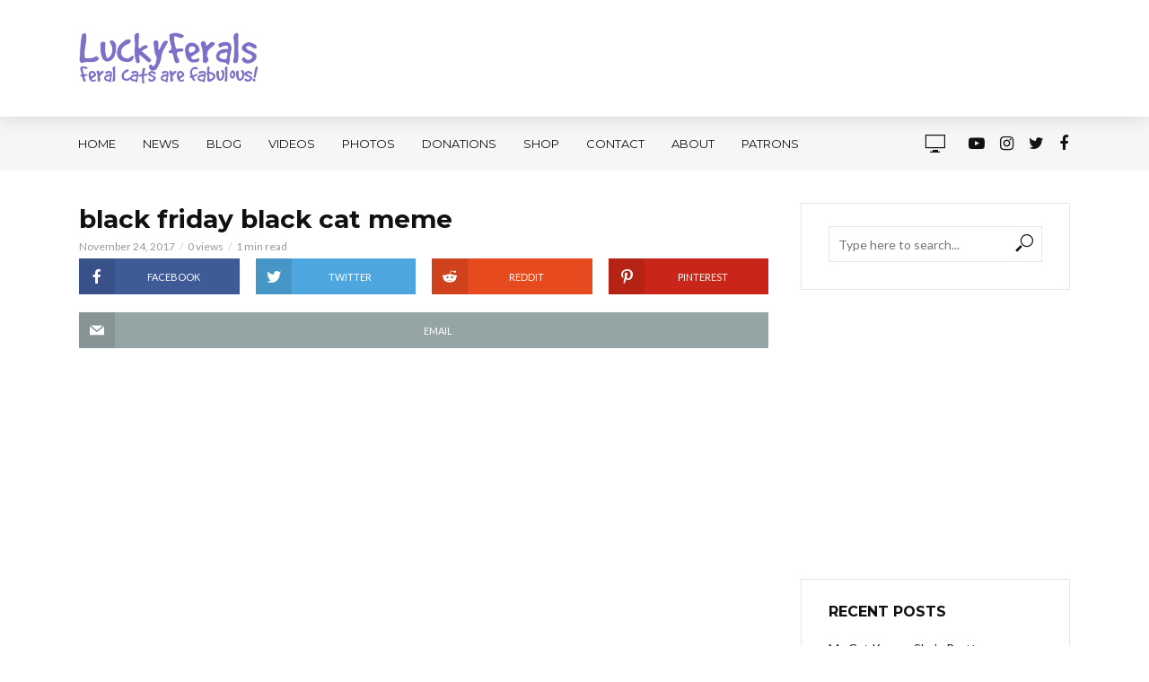

--- FILE ---
content_type: text/html; charset=UTF-8
request_url: https://www.luckyferals.com/youre-black-cat-every-friday-black-friday/black-friday-black-cat-meme/
body_size: 43557
content:
<!DOCTYPE html>
<html lang="en-US">
<head>

<meta charset="UTF-8">
<meta name="viewport" content="width=device-width,initial-scale=1.0">
<link rel="pingback" href="https://www.luckyferals.com/xmlrpc.php">
<meta name='robots' content='index, follow, max-image-preview:large, max-snippet:-1, max-video-preview:-1' />

	<!-- This site is optimized with the Yoast SEO plugin v20.2.1 - https://yoast.com/wordpress/plugins/seo/ -->
	<title>black friday black cat meme - Lucky Ferals</title>
	<link rel="canonical" href="https://www.luckyferals.com/youre-black-cat-every-friday-black-friday/black-friday-black-cat-meme/" />
	<meta property="og:locale" content="en_US" />
	<meta property="og:type" content="article" />
	<meta property="og:title" content="black friday black cat meme - Lucky Ferals" />
	<meta property="og:url" content="https://www.luckyferals.com/youre-black-cat-every-friday-black-friday/black-friday-black-cat-meme/" />
	<meta property="og:site_name" content="Lucky Ferals" />
	<meta property="article:publisher" content="https://www.facebook.com/Lucky-Ferals-1354604087915325/" />
	<meta property="article:modified_time" content="2017-11-24T23:04:50+00:00" />
	<meta property="og:image" content="https://www.luckyferals.com/youre-black-cat-every-friday-black-friday/black-friday-black-cat-meme" />
	<meta property="og:image:width" content="1080" />
	<meta property="og:image:height" content="1080" />
	<meta property="og:image:type" content="image/jpeg" />
	<meta name="twitter:card" content="summary_large_image" />
	<meta name="twitter:site" content="@luckyferals" />
	<script type="application/ld+json" class="yoast-schema-graph">{"@context":"https://schema.org","@graph":[{"@type":"WebPage","@id":"https://www.luckyferals.com/youre-black-cat-every-friday-black-friday/black-friday-black-cat-meme/","url":"https://www.luckyferals.com/youre-black-cat-every-friday-black-friday/black-friday-black-cat-meme/","name":"black friday black cat meme - Lucky Ferals","isPartOf":{"@id":"https://www.luckyferals.com/#website"},"primaryImageOfPage":{"@id":"https://www.luckyferals.com/youre-black-cat-every-friday-black-friday/black-friday-black-cat-meme/#primaryimage"},"image":{"@id":"https://www.luckyferals.com/youre-black-cat-every-friday-black-friday/black-friday-black-cat-meme/#primaryimage"},"thumbnailUrl":"https://www.luckyferals.com/wp-content/uploads/2017/11/black-friday-black-cat-meme.jpg","datePublished":"2017-11-24T23:04:36+00:00","dateModified":"2017-11-24T23:04:50+00:00","breadcrumb":{"@id":"https://www.luckyferals.com/youre-black-cat-every-friday-black-friday/black-friday-black-cat-meme/#breadcrumb"},"inLanguage":"en-US","potentialAction":[{"@type":"ReadAction","target":["https://www.luckyferals.com/youre-black-cat-every-friday-black-friday/black-friday-black-cat-meme/"]}]},{"@type":"ImageObject","inLanguage":"en-US","@id":"https://www.luckyferals.com/youre-black-cat-every-friday-black-friday/black-friday-black-cat-meme/#primaryimage","url":"https://www.luckyferals.com/wp-content/uploads/2017/11/black-friday-black-cat-meme.jpg","contentUrl":"https://www.luckyferals.com/wp-content/uploads/2017/11/black-friday-black-cat-meme.jpg","width":1080,"height":1080,"caption":"black friday black cat"},{"@type":"BreadcrumbList","@id":"https://www.luckyferals.com/youre-black-cat-every-friday-black-friday/black-friday-black-cat-meme/#breadcrumb","itemListElement":[{"@type":"ListItem","position":1,"name":"Home","item":"https://www.luckyferals.com/"},{"@type":"ListItem","position":2,"name":"When you&#8217;re a black cat, every Friday is Black Friday.","item":"https://www.luckyferals.com/youre-black-cat-every-friday-black-friday/"},{"@type":"ListItem","position":3,"name":"black friday black cat meme"}]},{"@type":"WebSite","@id":"https://www.luckyferals.com/#website","url":"https://www.luckyferals.com/","name":"Lucky Ferals","description":"Busting the lies, myths, and misinformation about feral cats.","potentialAction":[{"@type":"SearchAction","target":{"@type":"EntryPoint","urlTemplate":"https://www.luckyferals.com/?s={search_term_string}"},"query-input":"required name=search_term_string"}],"inLanguage":"en-US"}]}</script>
	<!-- / Yoast SEO plugin. -->


<link rel='dns-prefetch' href='//www.luckyferals.com' />
<link rel='dns-prefetch' href='//fonts.googleapis.com' />
<link rel='dns-prefetch' href='//s.w.org' />
<link rel="alternate" type="application/rss+xml" title="Lucky Ferals &raquo; Feed" href="https://www.luckyferals.com/feed/" />
<link rel="alternate" type="application/rss+xml" title="Lucky Ferals &raquo; Comments Feed" href="https://www.luckyferals.com/comments/feed/" />
<link rel="alternate" type="application/rss+xml" title="Lucky Ferals &raquo; black friday black cat meme Comments Feed" href="https://www.luckyferals.com/youre-black-cat-every-friday-black-friday/black-friday-black-cat-meme/feed/" />
		<!-- This site uses the Google Analytics by MonsterInsights plugin v8.12.1 - Using Analytics tracking - https://www.monsterinsights.com/ -->
							<script
				src="//www.googletagmanager.com/gtag/js?id=UA-96555548-1"  data-cfasync="false" data-wpfc-render="false" type="text/javascript" async></script>
			<script data-cfasync="false" data-wpfc-render="false" type="text/javascript">
				var mi_version = '8.12.1';
				var mi_track_user = true;
				var mi_no_track_reason = '';
				
								var disableStrs = [
															'ga-disable-UA-96555548-1',
									];

				/* Function to detect opted out users */
				function __gtagTrackerIsOptedOut() {
					for (var index = 0; index < disableStrs.length; index++) {
						if (document.cookie.indexOf(disableStrs[index] + '=true') > -1) {
							return true;
						}
					}

					return false;
				}

				/* Disable tracking if the opt-out cookie exists. */
				if (__gtagTrackerIsOptedOut()) {
					for (var index = 0; index < disableStrs.length; index++) {
						window[disableStrs[index]] = true;
					}
				}

				/* Opt-out function */
				function __gtagTrackerOptout() {
					for (var index = 0; index < disableStrs.length; index++) {
						document.cookie = disableStrs[index] + '=true; expires=Thu, 31 Dec 2099 23:59:59 UTC; path=/';
						window[disableStrs[index]] = true;
					}
				}

				if ('undefined' === typeof gaOptout) {
					function gaOptout() {
						__gtagTrackerOptout();
					}
				}
								window.dataLayer = window.dataLayer || [];

				window.MonsterInsightsDualTracker = {
					helpers: {},
					trackers: {},
				};
				if (mi_track_user) {
					function __gtagDataLayer() {
						dataLayer.push(arguments);
					}

					function __gtagTracker(type, name, parameters) {
						if (!parameters) {
							parameters = {};
						}

						if (parameters.send_to) {
							__gtagDataLayer.apply(null, arguments);
							return;
						}

						if (type === 'event') {
							
														parameters.send_to = monsterinsights_frontend.ua;
							__gtagDataLayer(type, name, parameters);
													} else {
							__gtagDataLayer.apply(null, arguments);
						}
					}

					__gtagTracker('js', new Date());
					__gtagTracker('set', {
						'developer_id.dZGIzZG': true,
											});
															__gtagTracker('config', 'UA-96555548-1', {"forceSSL":"true"} );
										window.gtag = __gtagTracker;										(function () {
						/* https://developers.google.com/analytics/devguides/collection/analyticsjs/ */
						/* ga and __gaTracker compatibility shim. */
						var noopfn = function () {
							return null;
						};
						var newtracker = function () {
							return new Tracker();
						};
						var Tracker = function () {
							return null;
						};
						var p = Tracker.prototype;
						p.get = noopfn;
						p.set = noopfn;
						p.send = function () {
							var args = Array.prototype.slice.call(arguments);
							args.unshift('send');
							__gaTracker.apply(null, args);
						};
						var __gaTracker = function () {
							var len = arguments.length;
							if (len === 0) {
								return;
							}
							var f = arguments[len - 1];
							if (typeof f !== 'object' || f === null || typeof f.hitCallback !== 'function') {
								if ('send' === arguments[0]) {
									var hitConverted, hitObject = false, action;
									if ('event' === arguments[1]) {
										if ('undefined' !== typeof arguments[3]) {
											hitObject = {
												'eventAction': arguments[3],
												'eventCategory': arguments[2],
												'eventLabel': arguments[4],
												'value': arguments[5] ? arguments[5] : 1,
											}
										}
									}
									if ('pageview' === arguments[1]) {
										if ('undefined' !== typeof arguments[2]) {
											hitObject = {
												'eventAction': 'page_view',
												'page_path': arguments[2],
											}
										}
									}
									if (typeof arguments[2] === 'object') {
										hitObject = arguments[2];
									}
									if (typeof arguments[5] === 'object') {
										Object.assign(hitObject, arguments[5]);
									}
									if ('undefined' !== typeof arguments[1].hitType) {
										hitObject = arguments[1];
										if ('pageview' === hitObject.hitType) {
											hitObject.eventAction = 'page_view';
										}
									}
									if (hitObject) {
										action = 'timing' === arguments[1].hitType ? 'timing_complete' : hitObject.eventAction;
										hitConverted = mapArgs(hitObject);
										__gtagTracker('event', action, hitConverted);
									}
								}
								return;
							}

							function mapArgs(args) {
								var arg, hit = {};
								var gaMap = {
									'eventCategory': 'event_category',
									'eventAction': 'event_action',
									'eventLabel': 'event_label',
									'eventValue': 'event_value',
									'nonInteraction': 'non_interaction',
									'timingCategory': 'event_category',
									'timingVar': 'name',
									'timingValue': 'value',
									'timingLabel': 'event_label',
									'page': 'page_path',
									'location': 'page_location',
									'title': 'page_title',
								};
								for (arg in args) {
																		if (!(!args.hasOwnProperty(arg) || !gaMap.hasOwnProperty(arg))) {
										hit[gaMap[arg]] = args[arg];
									} else {
										hit[arg] = args[arg];
									}
								}
								return hit;
							}

							try {
								f.hitCallback();
							} catch (ex) {
							}
						};
						__gaTracker.create = newtracker;
						__gaTracker.getByName = newtracker;
						__gaTracker.getAll = function () {
							return [];
						};
						__gaTracker.remove = noopfn;
						__gaTracker.loaded = true;
						window['__gaTracker'] = __gaTracker;
					})();
									} else {
										console.log("");
					(function () {
						function __gtagTracker() {
							return null;
						}

						window['__gtagTracker'] = __gtagTracker;
						window['gtag'] = __gtagTracker;
					})();
									}
			</script>
				<!-- / Google Analytics by MonsterInsights -->
		<script type="text/javascript">
window._wpemojiSettings = {"baseUrl":"https:\/\/s.w.org\/images\/core\/emoji\/14.0.0\/72x72\/","ext":".png","svgUrl":"https:\/\/s.w.org\/images\/core\/emoji\/14.0.0\/svg\/","svgExt":".svg","source":{"concatemoji":"https:\/\/www.luckyferals.com\/wp-includes\/js\/wp-emoji-release.min.js?ver=6.0.11"}};
/*! This file is auto-generated */
!function(e,a,t){var n,r,o,i=a.createElement("canvas"),p=i.getContext&&i.getContext("2d");function s(e,t){var a=String.fromCharCode,e=(p.clearRect(0,0,i.width,i.height),p.fillText(a.apply(this,e),0,0),i.toDataURL());return p.clearRect(0,0,i.width,i.height),p.fillText(a.apply(this,t),0,0),e===i.toDataURL()}function c(e){var t=a.createElement("script");t.src=e,t.defer=t.type="text/javascript",a.getElementsByTagName("head")[0].appendChild(t)}for(o=Array("flag","emoji"),t.supports={everything:!0,everythingExceptFlag:!0},r=0;r<o.length;r++)t.supports[o[r]]=function(e){if(!p||!p.fillText)return!1;switch(p.textBaseline="top",p.font="600 32px Arial",e){case"flag":return s([127987,65039,8205,9895,65039],[127987,65039,8203,9895,65039])?!1:!s([55356,56826,55356,56819],[55356,56826,8203,55356,56819])&&!s([55356,57332,56128,56423,56128,56418,56128,56421,56128,56430,56128,56423,56128,56447],[55356,57332,8203,56128,56423,8203,56128,56418,8203,56128,56421,8203,56128,56430,8203,56128,56423,8203,56128,56447]);case"emoji":return!s([129777,127995,8205,129778,127999],[129777,127995,8203,129778,127999])}return!1}(o[r]),t.supports.everything=t.supports.everything&&t.supports[o[r]],"flag"!==o[r]&&(t.supports.everythingExceptFlag=t.supports.everythingExceptFlag&&t.supports[o[r]]);t.supports.everythingExceptFlag=t.supports.everythingExceptFlag&&!t.supports.flag,t.DOMReady=!1,t.readyCallback=function(){t.DOMReady=!0},t.supports.everything||(n=function(){t.readyCallback()},a.addEventListener?(a.addEventListener("DOMContentLoaded",n,!1),e.addEventListener("load",n,!1)):(e.attachEvent("onload",n),a.attachEvent("onreadystatechange",function(){"complete"===a.readyState&&t.readyCallback()})),(e=t.source||{}).concatemoji?c(e.concatemoji):e.wpemoji&&e.twemoji&&(c(e.twemoji),c(e.wpemoji)))}(window,document,window._wpemojiSettings);
</script>
<style type="text/css">
img.wp-smiley,
img.emoji {
	display: inline !important;
	border: none !important;
	box-shadow: none !important;
	height: 1em !important;
	width: 1em !important;
	margin: 0 0.07em !important;
	vertical-align: -0.1em !important;
	background: none !important;
	padding: 0 !important;
}
</style>
	<link rel='stylesheet' id='sbi_styles-css'  href='https://www.luckyferals.com/wp-content/plugins/instagram-feed/css/sbi-styles.min.css?ver=6.1.2' type='text/css' media='all' />
<link rel='stylesheet' id='wp-block-library-css'  href='https://www.luckyferals.com/wp-includes/css/dist/block-library/style.min.css?ver=6.0.11' type='text/css' media='all' />
<link rel='stylesheet' id='wc-blocks-vendors-style-css'  href='https://www.luckyferals.com/wp-content/plugins/woocommerce/packages/woocommerce-blocks/build/wc-blocks-vendors-style.css?ver=9.4.4' type='text/css' media='all' />
<link rel='stylesheet' id='wc-blocks-style-css'  href='https://www.luckyferals.com/wp-content/plugins/woocommerce/packages/woocommerce-blocks/build/wc-blocks-style.css?ver=9.4.4' type='text/css' media='all' />
<style id='global-styles-inline-css' type='text/css'>
body{--wp--preset--color--black: #000000;--wp--preset--color--cyan-bluish-gray: #abb8c3;--wp--preset--color--white: #ffffff;--wp--preset--color--pale-pink: #f78da7;--wp--preset--color--vivid-red: #cf2e2e;--wp--preset--color--luminous-vivid-orange: #ff6900;--wp--preset--color--luminous-vivid-amber: #fcb900;--wp--preset--color--light-green-cyan: #7bdcb5;--wp--preset--color--vivid-green-cyan: #00d084;--wp--preset--color--pale-cyan-blue: #8ed1fc;--wp--preset--color--vivid-cyan-blue: #0693e3;--wp--preset--color--vivid-purple: #9b51e0;--wp--preset--color--vlog-acc: #7d72c3;--wp--preset--color--vlog-meta: #999999;--wp--preset--color--vlog-txt: #111111;--wp--preset--color--vlog-bg: #ffffff;--wp--preset--color--vlog-highlight-txt: #ffffff;--wp--preset--color--vlog-highlight-bg: #34495e;--wp--preset--gradient--vivid-cyan-blue-to-vivid-purple: linear-gradient(135deg,rgba(6,147,227,1) 0%,rgb(155,81,224) 100%);--wp--preset--gradient--light-green-cyan-to-vivid-green-cyan: linear-gradient(135deg,rgb(122,220,180) 0%,rgb(0,208,130) 100%);--wp--preset--gradient--luminous-vivid-amber-to-luminous-vivid-orange: linear-gradient(135deg,rgba(252,185,0,1) 0%,rgba(255,105,0,1) 100%);--wp--preset--gradient--luminous-vivid-orange-to-vivid-red: linear-gradient(135deg,rgba(255,105,0,1) 0%,rgb(207,46,46) 100%);--wp--preset--gradient--very-light-gray-to-cyan-bluish-gray: linear-gradient(135deg,rgb(238,238,238) 0%,rgb(169,184,195) 100%);--wp--preset--gradient--cool-to-warm-spectrum: linear-gradient(135deg,rgb(74,234,220) 0%,rgb(151,120,209) 20%,rgb(207,42,186) 40%,rgb(238,44,130) 60%,rgb(251,105,98) 80%,rgb(254,248,76) 100%);--wp--preset--gradient--blush-light-purple: linear-gradient(135deg,rgb(255,206,236) 0%,rgb(152,150,240) 100%);--wp--preset--gradient--blush-bordeaux: linear-gradient(135deg,rgb(254,205,165) 0%,rgb(254,45,45) 50%,rgb(107,0,62) 100%);--wp--preset--gradient--luminous-dusk: linear-gradient(135deg,rgb(255,203,112) 0%,rgb(199,81,192) 50%,rgb(65,88,208) 100%);--wp--preset--gradient--pale-ocean: linear-gradient(135deg,rgb(255,245,203) 0%,rgb(182,227,212) 50%,rgb(51,167,181) 100%);--wp--preset--gradient--electric-grass: linear-gradient(135deg,rgb(202,248,128) 0%,rgb(113,206,126) 100%);--wp--preset--gradient--midnight: linear-gradient(135deg,rgb(2,3,129) 0%,rgb(40,116,252) 100%);--wp--preset--duotone--dark-grayscale: url('#wp-duotone-dark-grayscale');--wp--preset--duotone--grayscale: url('#wp-duotone-grayscale');--wp--preset--duotone--purple-yellow: url('#wp-duotone-purple-yellow');--wp--preset--duotone--blue-red: url('#wp-duotone-blue-red');--wp--preset--duotone--midnight: url('#wp-duotone-midnight');--wp--preset--duotone--magenta-yellow: url('#wp-duotone-magenta-yellow');--wp--preset--duotone--purple-green: url('#wp-duotone-purple-green');--wp--preset--duotone--blue-orange: url('#wp-duotone-blue-orange');--wp--preset--font-size--small: 12.8px;--wp--preset--font-size--medium: 20px;--wp--preset--font-size--large: 22.4px;--wp--preset--font-size--x-large: 42px;--wp--preset--font-size--normal: 16px;--wp--preset--font-size--huge: 28.8px;}.has-black-color{color: var(--wp--preset--color--black) !important;}.has-cyan-bluish-gray-color{color: var(--wp--preset--color--cyan-bluish-gray) !important;}.has-white-color{color: var(--wp--preset--color--white) !important;}.has-pale-pink-color{color: var(--wp--preset--color--pale-pink) !important;}.has-vivid-red-color{color: var(--wp--preset--color--vivid-red) !important;}.has-luminous-vivid-orange-color{color: var(--wp--preset--color--luminous-vivid-orange) !important;}.has-luminous-vivid-amber-color{color: var(--wp--preset--color--luminous-vivid-amber) !important;}.has-light-green-cyan-color{color: var(--wp--preset--color--light-green-cyan) !important;}.has-vivid-green-cyan-color{color: var(--wp--preset--color--vivid-green-cyan) !important;}.has-pale-cyan-blue-color{color: var(--wp--preset--color--pale-cyan-blue) !important;}.has-vivid-cyan-blue-color{color: var(--wp--preset--color--vivid-cyan-blue) !important;}.has-vivid-purple-color{color: var(--wp--preset--color--vivid-purple) !important;}.has-black-background-color{background-color: var(--wp--preset--color--black) !important;}.has-cyan-bluish-gray-background-color{background-color: var(--wp--preset--color--cyan-bluish-gray) !important;}.has-white-background-color{background-color: var(--wp--preset--color--white) !important;}.has-pale-pink-background-color{background-color: var(--wp--preset--color--pale-pink) !important;}.has-vivid-red-background-color{background-color: var(--wp--preset--color--vivid-red) !important;}.has-luminous-vivid-orange-background-color{background-color: var(--wp--preset--color--luminous-vivid-orange) !important;}.has-luminous-vivid-amber-background-color{background-color: var(--wp--preset--color--luminous-vivid-amber) !important;}.has-light-green-cyan-background-color{background-color: var(--wp--preset--color--light-green-cyan) !important;}.has-vivid-green-cyan-background-color{background-color: var(--wp--preset--color--vivid-green-cyan) !important;}.has-pale-cyan-blue-background-color{background-color: var(--wp--preset--color--pale-cyan-blue) !important;}.has-vivid-cyan-blue-background-color{background-color: var(--wp--preset--color--vivid-cyan-blue) !important;}.has-vivid-purple-background-color{background-color: var(--wp--preset--color--vivid-purple) !important;}.has-black-border-color{border-color: var(--wp--preset--color--black) !important;}.has-cyan-bluish-gray-border-color{border-color: var(--wp--preset--color--cyan-bluish-gray) !important;}.has-white-border-color{border-color: var(--wp--preset--color--white) !important;}.has-pale-pink-border-color{border-color: var(--wp--preset--color--pale-pink) !important;}.has-vivid-red-border-color{border-color: var(--wp--preset--color--vivid-red) !important;}.has-luminous-vivid-orange-border-color{border-color: var(--wp--preset--color--luminous-vivid-orange) !important;}.has-luminous-vivid-amber-border-color{border-color: var(--wp--preset--color--luminous-vivid-amber) !important;}.has-light-green-cyan-border-color{border-color: var(--wp--preset--color--light-green-cyan) !important;}.has-vivid-green-cyan-border-color{border-color: var(--wp--preset--color--vivid-green-cyan) !important;}.has-pale-cyan-blue-border-color{border-color: var(--wp--preset--color--pale-cyan-blue) !important;}.has-vivid-cyan-blue-border-color{border-color: var(--wp--preset--color--vivid-cyan-blue) !important;}.has-vivid-purple-border-color{border-color: var(--wp--preset--color--vivid-purple) !important;}.has-vivid-cyan-blue-to-vivid-purple-gradient-background{background: var(--wp--preset--gradient--vivid-cyan-blue-to-vivid-purple) !important;}.has-light-green-cyan-to-vivid-green-cyan-gradient-background{background: var(--wp--preset--gradient--light-green-cyan-to-vivid-green-cyan) !important;}.has-luminous-vivid-amber-to-luminous-vivid-orange-gradient-background{background: var(--wp--preset--gradient--luminous-vivid-amber-to-luminous-vivid-orange) !important;}.has-luminous-vivid-orange-to-vivid-red-gradient-background{background: var(--wp--preset--gradient--luminous-vivid-orange-to-vivid-red) !important;}.has-very-light-gray-to-cyan-bluish-gray-gradient-background{background: var(--wp--preset--gradient--very-light-gray-to-cyan-bluish-gray) !important;}.has-cool-to-warm-spectrum-gradient-background{background: var(--wp--preset--gradient--cool-to-warm-spectrum) !important;}.has-blush-light-purple-gradient-background{background: var(--wp--preset--gradient--blush-light-purple) !important;}.has-blush-bordeaux-gradient-background{background: var(--wp--preset--gradient--blush-bordeaux) !important;}.has-luminous-dusk-gradient-background{background: var(--wp--preset--gradient--luminous-dusk) !important;}.has-pale-ocean-gradient-background{background: var(--wp--preset--gradient--pale-ocean) !important;}.has-electric-grass-gradient-background{background: var(--wp--preset--gradient--electric-grass) !important;}.has-midnight-gradient-background{background: var(--wp--preset--gradient--midnight) !important;}.has-small-font-size{font-size: var(--wp--preset--font-size--small) !important;}.has-medium-font-size{font-size: var(--wp--preset--font-size--medium) !important;}.has-large-font-size{font-size: var(--wp--preset--font-size--large) !important;}.has-x-large-font-size{font-size: var(--wp--preset--font-size--x-large) !important;}
</style>
<link rel='stylesheet' id='contact-form-7-css'  href='https://www.luckyferals.com/wp-content/plugins/contact-form-7/includes/css/styles.css?ver=5.7.4' type='text/css' media='all' />
<link rel='stylesheet' id='mks_shortcodes_simple_line_icons-css'  href='https://www.luckyferals.com/wp-content/plugins/meks-flexible-shortcodes/css/simple-line/simple-line-icons.css?ver=1.3.5' type='text/css' media='screen' />
<link rel='stylesheet' id='mks_shortcodes_css-css'  href='https://www.luckyferals.com/wp-content/plugins/meks-flexible-shortcodes/css/style.css?ver=1.3.5' type='text/css' media='screen' />
<style id='extendify-gutenberg-patterns-and-templates-utilities-inline-css' type='text/css'>
.ext-absolute {
  position: absolute !important;
}

.ext-relative {
  position: relative !important;
}

.ext-top-base {
  top: var(--wp--style--block-gap, 1.75rem) !important;
}

.ext-top-lg {
  top: var(--extendify--spacing--large, 3rem) !important;
}

.ext--top-base {
  top: calc(var(--wp--style--block-gap, 1.75rem) * -1) !important;
}

.ext--top-lg {
  top: calc(var(--extendify--spacing--large, 3rem) * -1) !important;
}

.ext-right-base {
  right: var(--wp--style--block-gap, 1.75rem) !important;
}

.ext-right-lg {
  right: var(--extendify--spacing--large, 3rem) !important;
}

.ext--right-base {
  right: calc(var(--wp--style--block-gap, 1.75rem) * -1) !important;
}

.ext--right-lg {
  right: calc(var(--extendify--spacing--large, 3rem) * -1) !important;
}

.ext-bottom-base {
  bottom: var(--wp--style--block-gap, 1.75rem) !important;
}

.ext-bottom-lg {
  bottom: var(--extendify--spacing--large, 3rem) !important;
}

.ext--bottom-base {
  bottom: calc(var(--wp--style--block-gap, 1.75rem) * -1) !important;
}

.ext--bottom-lg {
  bottom: calc(var(--extendify--spacing--large, 3rem) * -1) !important;
}

.ext-left-base {
  left: var(--wp--style--block-gap, 1.75rem) !important;
}

.ext-left-lg {
  left: var(--extendify--spacing--large, 3rem) !important;
}

.ext--left-base {
  left: calc(var(--wp--style--block-gap, 1.75rem) * -1) !important;
}

.ext--left-lg {
  left: calc(var(--extendify--spacing--large, 3rem) * -1) !important;
}

.ext-order-1 {
  order: 1 !important;
}

.ext-order-2 {
  order: 2 !important;
}

.ext-col-auto {
  grid-column: auto !important;
}

.ext-col-span-1 {
  grid-column: span 1 / span 1 !important;
}

.ext-col-span-2 {
  grid-column: span 2 / span 2 !important;
}

.ext-col-span-3 {
  grid-column: span 3 / span 3 !important;
}

.ext-col-span-4 {
  grid-column: span 4 / span 4 !important;
}

.ext-col-span-5 {
  grid-column: span 5 / span 5 !important;
}

.ext-col-span-6 {
  grid-column: span 6 / span 6 !important;
}

.ext-col-span-7 {
  grid-column: span 7 / span 7 !important;
}

.ext-col-span-8 {
  grid-column: span 8 / span 8 !important;
}

.ext-col-span-9 {
  grid-column: span 9 / span 9 !important;
}

.ext-col-span-10 {
  grid-column: span 10 / span 10 !important;
}

.ext-col-span-11 {
  grid-column: span 11 / span 11 !important;
}

.ext-col-span-12 {
  grid-column: span 12 / span 12 !important;
}

.ext-col-span-full {
  grid-column: 1 / -1 !important;
}

.ext-col-start-1 {
  grid-column-start: 1 !important;
}

.ext-col-start-2 {
  grid-column-start: 2 !important;
}

.ext-col-start-3 {
  grid-column-start: 3 !important;
}

.ext-col-start-4 {
  grid-column-start: 4 !important;
}

.ext-col-start-5 {
  grid-column-start: 5 !important;
}

.ext-col-start-6 {
  grid-column-start: 6 !important;
}

.ext-col-start-7 {
  grid-column-start: 7 !important;
}

.ext-col-start-8 {
  grid-column-start: 8 !important;
}

.ext-col-start-9 {
  grid-column-start: 9 !important;
}

.ext-col-start-10 {
  grid-column-start: 10 !important;
}

.ext-col-start-11 {
  grid-column-start: 11 !important;
}

.ext-col-start-12 {
  grid-column-start: 12 !important;
}

.ext-col-start-13 {
  grid-column-start: 13 !important;
}

.ext-col-start-auto {
  grid-column-start: auto !important;
}

.ext-col-end-1 {
  grid-column-end: 1 !important;
}

.ext-col-end-2 {
  grid-column-end: 2 !important;
}

.ext-col-end-3 {
  grid-column-end: 3 !important;
}

.ext-col-end-4 {
  grid-column-end: 4 !important;
}

.ext-col-end-5 {
  grid-column-end: 5 !important;
}

.ext-col-end-6 {
  grid-column-end: 6 !important;
}

.ext-col-end-7 {
  grid-column-end: 7 !important;
}

.ext-col-end-8 {
  grid-column-end: 8 !important;
}

.ext-col-end-9 {
  grid-column-end: 9 !important;
}

.ext-col-end-10 {
  grid-column-end: 10 !important;
}

.ext-col-end-11 {
  grid-column-end: 11 !important;
}

.ext-col-end-12 {
  grid-column-end: 12 !important;
}

.ext-col-end-13 {
  grid-column-end: 13 !important;
}

.ext-col-end-auto {
  grid-column-end: auto !important;
}

.ext-row-auto {
  grid-row: auto !important;
}

.ext-row-span-1 {
  grid-row: span 1 / span 1 !important;
}

.ext-row-span-2 {
  grid-row: span 2 / span 2 !important;
}

.ext-row-span-3 {
  grid-row: span 3 / span 3 !important;
}

.ext-row-span-4 {
  grid-row: span 4 / span 4 !important;
}

.ext-row-span-5 {
  grid-row: span 5 / span 5 !important;
}

.ext-row-span-6 {
  grid-row: span 6 / span 6 !important;
}

.ext-row-span-full {
  grid-row: 1 / -1 !important;
}

.ext-row-start-1 {
  grid-row-start: 1 !important;
}

.ext-row-start-2 {
  grid-row-start: 2 !important;
}

.ext-row-start-3 {
  grid-row-start: 3 !important;
}

.ext-row-start-4 {
  grid-row-start: 4 !important;
}

.ext-row-start-5 {
  grid-row-start: 5 !important;
}

.ext-row-start-6 {
  grid-row-start: 6 !important;
}

.ext-row-start-7 {
  grid-row-start: 7 !important;
}

.ext-row-start-auto {
  grid-row-start: auto !important;
}

.ext-row-end-1 {
  grid-row-end: 1 !important;
}

.ext-row-end-2 {
  grid-row-end: 2 !important;
}

.ext-row-end-3 {
  grid-row-end: 3 !important;
}

.ext-row-end-4 {
  grid-row-end: 4 !important;
}

.ext-row-end-5 {
  grid-row-end: 5 !important;
}

.ext-row-end-6 {
  grid-row-end: 6 !important;
}

.ext-row-end-7 {
  grid-row-end: 7 !important;
}

.ext-row-end-auto {
  grid-row-end: auto !important;
}

.ext-m-0:not([style*="margin"]) {
  margin: 0 !important;
}

.ext-m-auto:not([style*="margin"]) {
  margin: auto !important;
}

.ext-m-base:not([style*="margin"]) {
  margin: var(--wp--style--block-gap, 1.75rem) !important;
}

.ext-m-lg:not([style*="margin"]) {
  margin: var(--extendify--spacing--large, 3rem) !important;
}

.ext--m-base:not([style*="margin"]) {
  margin: calc(var(--wp--style--block-gap, 1.75rem) * -1) !important;
}

.ext--m-lg:not([style*="margin"]) {
  margin: calc(var(--extendify--spacing--large, 3rem) * -1) !important;
}

.ext-mx-0:not([style*="margin"]) {
  margin-left: 0 !important;
  margin-right: 0 !important;
}

.ext-mx-auto:not([style*="margin"]) {
  margin-left: auto !important;
  margin-right: auto !important;
}

.ext-mx-base:not([style*="margin"]) {
  margin-left: var(--wp--style--block-gap, 1.75rem) !important;
  margin-right: var(--wp--style--block-gap, 1.75rem) !important;
}

.ext-mx-lg:not([style*="margin"]) {
  margin-left: var(--extendify--spacing--large, 3rem) !important;
  margin-right: var(--extendify--spacing--large, 3rem) !important;
}

.ext--mx-base:not([style*="margin"]) {
  margin-left: calc(var(--wp--style--block-gap, 1.75rem) * -1) !important;
  margin-right: calc(var(--wp--style--block-gap, 1.75rem) * -1) !important;
}

.ext--mx-lg:not([style*="margin"]) {
  margin-left: calc(var(--extendify--spacing--large, 3rem) * -1) !important;
  margin-right: calc(var(--extendify--spacing--large, 3rem) * -1) !important;
}

.ext-my-0:not([style*="margin"]) {
  margin-top: 0 !important;
  margin-bottom: 0 !important;
}

.ext-my-auto:not([style*="margin"]) {
  margin-top: auto !important;
  margin-bottom: auto !important;
}

.ext-my-base:not([style*="margin"]) {
  margin-top: var(--wp--style--block-gap, 1.75rem) !important;
  margin-bottom: var(--wp--style--block-gap, 1.75rem) !important;
}

.ext-my-lg:not([style*="margin"]) {
  margin-top: var(--extendify--spacing--large, 3rem) !important;
  margin-bottom: var(--extendify--spacing--large, 3rem) !important;
}

.ext--my-base:not([style*="margin"]) {
  margin-top: calc(var(--wp--style--block-gap, 1.75rem) * -1) !important;
  margin-bottom: calc(var(--wp--style--block-gap, 1.75rem) * -1) !important;
}

.ext--my-lg:not([style*="margin"]) {
  margin-top: calc(var(--extendify--spacing--large, 3rem) * -1) !important;
  margin-bottom: calc(var(--extendify--spacing--large, 3rem) * -1) !important;
}

.ext-mt-0:not([style*="margin"]) {
  margin-top: 0 !important;
}

.ext-mt-auto:not([style*="margin"]) {
  margin-top: auto !important;
}

.ext-mt-base:not([style*="margin"]) {
  margin-top: var(--wp--style--block-gap, 1.75rem) !important;
}

.ext-mt-lg:not([style*="margin"]) {
  margin-top: var(--extendify--spacing--large, 3rem) !important;
}

.ext--mt-base:not([style*="margin"]) {
  margin-top: calc(var(--wp--style--block-gap, 1.75rem) * -1) !important;
}

.ext--mt-lg:not([style*="margin"]) {
  margin-top: calc(var(--extendify--spacing--large, 3rem) * -1) !important;
}

.ext-mr-0:not([style*="margin"]) {
  margin-right: 0 !important;
}

.ext-mr-auto:not([style*="margin"]) {
  margin-right: auto !important;
}

.ext-mr-base:not([style*="margin"]) {
  margin-right: var(--wp--style--block-gap, 1.75rem) !important;
}

.ext-mr-lg:not([style*="margin"]) {
  margin-right: var(--extendify--spacing--large, 3rem) !important;
}

.ext--mr-base:not([style*="margin"]) {
  margin-right: calc(var(--wp--style--block-gap, 1.75rem) * -1) !important;
}

.ext--mr-lg:not([style*="margin"]) {
  margin-right: calc(var(--extendify--spacing--large, 3rem) * -1) !important;
}

.ext-mb-0:not([style*="margin"]) {
  margin-bottom: 0 !important;
}

.ext-mb-auto:not([style*="margin"]) {
  margin-bottom: auto !important;
}

.ext-mb-base:not([style*="margin"]) {
  margin-bottom: var(--wp--style--block-gap, 1.75rem) !important;
}

.ext-mb-lg:not([style*="margin"]) {
  margin-bottom: var(--extendify--spacing--large, 3rem) !important;
}

.ext--mb-base:not([style*="margin"]) {
  margin-bottom: calc(var(--wp--style--block-gap, 1.75rem) * -1) !important;
}

.ext--mb-lg:not([style*="margin"]) {
  margin-bottom: calc(var(--extendify--spacing--large, 3rem) * -1) !important;
}

.ext-ml-0:not([style*="margin"]) {
  margin-left: 0 !important;
}

.ext-ml-auto:not([style*="margin"]) {
  margin-left: auto !important;
}

.ext-ml-base:not([style*="margin"]) {
  margin-left: var(--wp--style--block-gap, 1.75rem) !important;
}

.ext-ml-lg:not([style*="margin"]) {
  margin-left: var(--extendify--spacing--large, 3rem) !important;
}

.ext--ml-base:not([style*="margin"]) {
  margin-left: calc(var(--wp--style--block-gap, 1.75rem) * -1) !important;
}

.ext--ml-lg:not([style*="margin"]) {
  margin-left: calc(var(--extendify--spacing--large, 3rem) * -1) !important;
}

.ext-block {
  display: block !important;
}

.ext-inline-block {
  display: inline-block !important;
}

.ext-inline {
  display: inline !important;
}

.ext-flex {
  display: flex !important;
}

.ext-inline-flex {
  display: inline-flex !important;
}

.ext-grid {
  display: grid !important;
}

.ext-inline-grid {
  display: inline-grid !important;
}

.ext-hidden {
  display: none !important;
}

.ext-w-auto {
  width: auto !important;
}

.ext-w-full {
  width: 100% !important;
}

.ext-max-w-full {
  max-width: 100% !important;
}

.ext-flex-1 {
  flex: 1 1 0% !important;
}

.ext-flex-auto {
  flex: 1 1 auto !important;
}

.ext-flex-initial {
  flex: 0 1 auto !important;
}

.ext-flex-none {
  flex: none !important;
}

.ext-flex-shrink-0 {
  flex-shrink: 0 !important;
}

.ext-flex-shrink {
  flex-shrink: 1 !important;
}

.ext-flex-grow-0 {
  flex-grow: 0 !important;
}

.ext-flex-grow {
  flex-grow: 1 !important;
}

.ext-list-none {
  list-style-type: none !important;
}

.ext-grid-cols-1 {
  grid-template-columns: repeat(1, minmax(0, 1fr)) !important;
}

.ext-grid-cols-2 {
  grid-template-columns: repeat(2, minmax(0, 1fr)) !important;
}

.ext-grid-cols-3 {
  grid-template-columns: repeat(3, minmax(0, 1fr)) !important;
}

.ext-grid-cols-4 {
  grid-template-columns: repeat(4, minmax(0, 1fr)) !important;
}

.ext-grid-cols-5 {
  grid-template-columns: repeat(5, minmax(0, 1fr)) !important;
}

.ext-grid-cols-6 {
  grid-template-columns: repeat(6, minmax(0, 1fr)) !important;
}

.ext-grid-cols-7 {
  grid-template-columns: repeat(7, minmax(0, 1fr)) !important;
}

.ext-grid-cols-8 {
  grid-template-columns: repeat(8, minmax(0, 1fr)) !important;
}

.ext-grid-cols-9 {
  grid-template-columns: repeat(9, minmax(0, 1fr)) !important;
}

.ext-grid-cols-10 {
  grid-template-columns: repeat(10, minmax(0, 1fr)) !important;
}

.ext-grid-cols-11 {
  grid-template-columns: repeat(11, minmax(0, 1fr)) !important;
}

.ext-grid-cols-12 {
  grid-template-columns: repeat(12, minmax(0, 1fr)) !important;
}

.ext-grid-cols-none {
  grid-template-columns: none !important;
}

.ext-grid-rows-1 {
  grid-template-rows: repeat(1, minmax(0, 1fr)) !important;
}

.ext-grid-rows-2 {
  grid-template-rows: repeat(2, minmax(0, 1fr)) !important;
}

.ext-grid-rows-3 {
  grid-template-rows: repeat(3, minmax(0, 1fr)) !important;
}

.ext-grid-rows-4 {
  grid-template-rows: repeat(4, minmax(0, 1fr)) !important;
}

.ext-grid-rows-5 {
  grid-template-rows: repeat(5, minmax(0, 1fr)) !important;
}

.ext-grid-rows-6 {
  grid-template-rows: repeat(6, minmax(0, 1fr)) !important;
}

.ext-grid-rows-none {
  grid-template-rows: none !important;
}

.ext-flex-row {
  flex-direction: row !important;
}

.ext-flex-row-reverse {
  flex-direction: row-reverse !important;
}

.ext-flex-col {
  flex-direction: column !important;
}

.ext-flex-col-reverse {
  flex-direction: column-reverse !important;
}

.ext-flex-wrap {
  flex-wrap: wrap !important;
}

.ext-flex-wrap-reverse {
  flex-wrap: wrap-reverse !important;
}

.ext-flex-nowrap {
  flex-wrap: nowrap !important;
}

.ext-items-start {
  align-items: flex-start !important;
}

.ext-items-end {
  align-items: flex-end !important;
}

.ext-items-center {
  align-items: center !important;
}

.ext-items-baseline {
  align-items: baseline !important;
}

.ext-items-stretch {
  align-items: stretch !important;
}

.ext-justify-start {
  justify-content: flex-start !important;
}

.ext-justify-end {
  justify-content: flex-end !important;
}

.ext-justify-center {
  justify-content: center !important;
}

.ext-justify-between {
  justify-content: space-between !important;
}

.ext-justify-around {
  justify-content: space-around !important;
}

.ext-justify-evenly {
  justify-content: space-evenly !important;
}

.ext-justify-items-start {
  justify-items: start !important;
}

.ext-justify-items-end {
  justify-items: end !important;
}

.ext-justify-items-center {
  justify-items: center !important;
}

.ext-justify-items-stretch {
  justify-items: stretch !important;
}

.ext-gap-0 {
  gap: 0 !important;
}

.ext-gap-base {
  gap: var(--wp--style--block-gap, 1.75rem) !important;
}

.ext-gap-lg {
  gap: var(--extendify--spacing--large, 3rem) !important;
}

.ext-gap-x-0 {
  -moz-column-gap: 0 !important;
       column-gap: 0 !important;
}

.ext-gap-x-base {
  -moz-column-gap: var(--wp--style--block-gap, 1.75rem) !important;
       column-gap: var(--wp--style--block-gap, 1.75rem) !important;
}

.ext-gap-x-lg {
  -moz-column-gap: var(--extendify--spacing--large, 3rem) !important;
       column-gap: var(--extendify--spacing--large, 3rem) !important;
}

.ext-gap-y-0 {
  row-gap: 0 !important;
}

.ext-gap-y-base {
  row-gap: var(--wp--style--block-gap, 1.75rem) !important;
}

.ext-gap-y-lg {
  row-gap: var(--extendify--spacing--large, 3rem) !important;
}

.ext-justify-self-auto {
  justify-self: auto !important;
}

.ext-justify-self-start {
  justify-self: start !important;
}

.ext-justify-self-end {
  justify-self: end !important;
}

.ext-justify-self-center {
  justify-self: center !important;
}

.ext-justify-self-stretch {
  justify-self: stretch !important;
}

.ext-rounded-none {
  border-radius: 0px !important;
}

.ext-rounded-full {
  border-radius: 9999px !important;
}

.ext-rounded-t-none {
  border-top-left-radius: 0px !important;
  border-top-right-radius: 0px !important;
}

.ext-rounded-t-full {
  border-top-left-radius: 9999px !important;
  border-top-right-radius: 9999px !important;
}

.ext-rounded-r-none {
  border-top-right-radius: 0px !important;
  border-bottom-right-radius: 0px !important;
}

.ext-rounded-r-full {
  border-top-right-radius: 9999px !important;
  border-bottom-right-radius: 9999px !important;
}

.ext-rounded-b-none {
  border-bottom-right-radius: 0px !important;
  border-bottom-left-radius: 0px !important;
}

.ext-rounded-b-full {
  border-bottom-right-radius: 9999px !important;
  border-bottom-left-radius: 9999px !important;
}

.ext-rounded-l-none {
  border-top-left-radius: 0px !important;
  border-bottom-left-radius: 0px !important;
}

.ext-rounded-l-full {
  border-top-left-radius: 9999px !important;
  border-bottom-left-radius: 9999px !important;
}

.ext-rounded-tl-none {
  border-top-left-radius: 0px !important;
}

.ext-rounded-tl-full {
  border-top-left-radius: 9999px !important;
}

.ext-rounded-tr-none {
  border-top-right-radius: 0px !important;
}

.ext-rounded-tr-full {
  border-top-right-radius: 9999px !important;
}

.ext-rounded-br-none {
  border-bottom-right-radius: 0px !important;
}

.ext-rounded-br-full {
  border-bottom-right-radius: 9999px !important;
}

.ext-rounded-bl-none {
  border-bottom-left-radius: 0px !important;
}

.ext-rounded-bl-full {
  border-bottom-left-radius: 9999px !important;
}

.ext-border-0 {
  border-width: 0px !important;
}

.ext-border-t-0 {
  border-top-width: 0px !important;
}

.ext-border-r-0 {
  border-right-width: 0px !important;
}

.ext-border-b-0 {
  border-bottom-width: 0px !important;
}

.ext-border-l-0 {
  border-left-width: 0px !important;
}

.ext-p-0:not([style*="padding"]) {
  padding: 0 !important;
}

.ext-p-base:not([style*="padding"]) {
  padding: var(--wp--style--block-gap, 1.75rem) !important;
}

.ext-p-lg:not([style*="padding"]) {
  padding: var(--extendify--spacing--large, 3rem) !important;
}

.ext-px-0:not([style*="padding"]) {
  padding-left: 0 !important;
  padding-right: 0 !important;
}

.ext-px-base:not([style*="padding"]) {
  padding-left: var(--wp--style--block-gap, 1.75rem) !important;
  padding-right: var(--wp--style--block-gap, 1.75rem) !important;
}

.ext-px-lg:not([style*="padding"]) {
  padding-left: var(--extendify--spacing--large, 3rem) !important;
  padding-right: var(--extendify--spacing--large, 3rem) !important;
}

.ext-py-0:not([style*="padding"]) {
  padding-top: 0 !important;
  padding-bottom: 0 !important;
}

.ext-py-base:not([style*="padding"]) {
  padding-top: var(--wp--style--block-gap, 1.75rem) !important;
  padding-bottom: var(--wp--style--block-gap, 1.75rem) !important;
}

.ext-py-lg:not([style*="padding"]) {
  padding-top: var(--extendify--spacing--large, 3rem) !important;
  padding-bottom: var(--extendify--spacing--large, 3rem) !important;
}

.ext-pt-0:not([style*="padding"]) {
  padding-top: 0 !important;
}

.ext-pt-base:not([style*="padding"]) {
  padding-top: var(--wp--style--block-gap, 1.75rem) !important;
}

.ext-pt-lg:not([style*="padding"]) {
  padding-top: var(--extendify--spacing--large, 3rem) !important;
}

.ext-pr-0:not([style*="padding"]) {
  padding-right: 0 !important;
}

.ext-pr-base:not([style*="padding"]) {
  padding-right: var(--wp--style--block-gap, 1.75rem) !important;
}

.ext-pr-lg:not([style*="padding"]) {
  padding-right: var(--extendify--spacing--large, 3rem) !important;
}

.ext-pb-0:not([style*="padding"]) {
  padding-bottom: 0 !important;
}

.ext-pb-base:not([style*="padding"]) {
  padding-bottom: var(--wp--style--block-gap, 1.75rem) !important;
}

.ext-pb-lg:not([style*="padding"]) {
  padding-bottom: var(--extendify--spacing--large, 3rem) !important;
}

.ext-pl-0:not([style*="padding"]) {
  padding-left: 0 !important;
}

.ext-pl-base:not([style*="padding"]) {
  padding-left: var(--wp--style--block-gap, 1.75rem) !important;
}

.ext-pl-lg:not([style*="padding"]) {
  padding-left: var(--extendify--spacing--large, 3rem) !important;
}

.ext-text-left {
  text-align: left !important;
}

.ext-text-center {
  text-align: center !important;
}

.ext-text-right {
  text-align: right !important;
}

.ext-leading-none {
  line-height: 1 !important;
}

.ext-leading-tight {
  line-height: 1.25 !important;
}

.ext-leading-snug {
  line-height: 1.375 !important;
}

.ext-leading-normal {
  line-height: 1.5 !important;
}

.ext-leading-relaxed {
  line-height: 1.625 !important;
}

.ext-leading-loose {
  line-height: 2 !important;
}

.ext-aspect-square img {
  aspect-ratio: 1 / 1 !important;
  -o-object-fit: cover !important;
     object-fit: cover !important;
}

.ext-aspect-landscape img {
  aspect-ratio: 4 / 3 !important;
  -o-object-fit: cover !important;
     object-fit: cover !important;
}

.ext-aspect-landscape-wide img {
  aspect-ratio: 16 / 9 !important;
  -o-object-fit: cover !important;
     object-fit: cover !important;
}

.ext-aspect-portrait img {
  aspect-ratio: 3 / 4 !important;
  -o-object-fit: cover !important;
     object-fit: cover !important;
}

.ext-aspect-square .components-resizable-box__container,
.ext-aspect-landscape .components-resizable-box__container,
.ext-aspect-landscape-wide .components-resizable-box__container,
.ext-aspect-portrait .components-resizable-box__container {
  height: auto !important;
}

.clip-path--rhombus img {
  -webkit-clip-path: polygon(15% 6%, 80% 29%, 84% 93%, 23% 69%) !important;
          clip-path: polygon(15% 6%, 80% 29%, 84% 93%, 23% 69%) !important;
}

.clip-path--diamond img {
  -webkit-clip-path: polygon(5% 29%, 60% 2%, 91% 64%, 36% 89%) !important;
          clip-path: polygon(5% 29%, 60% 2%, 91% 64%, 36% 89%) !important;
}

.clip-path--rhombus-alt img {
  -webkit-clip-path: polygon(14% 9%, 85% 24%, 91% 89%, 19% 76%) !important;
          clip-path: polygon(14% 9%, 85% 24%, 91% 89%, 19% 76%) !important;
}

/*
The .ext utility is a top-level class that we use to target contents within our patterns.
We use it here to ensure columns blocks display well across themes.
*/

.wp-block-columns[class*="fullwidth-cols"] {
  /* no suggestion */
  margin-bottom: unset !important;
}

.wp-block-column.editor\:pointer-events-none {
  /* no suggestion */
  margin-top: 0 !important;
  margin-bottom: 0 !important;
}

.is-root-container.block-editor-block-list__layout
    > [data-align="full"]:not(:first-of-type)
    > .wp-block-column.editor\:pointer-events-none,
.is-root-container.block-editor-block-list__layout
    > [data-align="wide"]
    > .wp-block-column.editor\:pointer-events-none {
  /* no suggestion */
  margin-top: calc(-1 * var(--wp--style--block-gap, 28px)) !important;
}

.is-root-container.block-editor-block-list__layout
    > [data-align="full"]:not(:first-of-type)
    > .ext-my-0,
.is-root-container.block-editor-block-list__layout
    > [data-align="wide"]
    > .ext-my-0:not([style*="margin"]) {
  /* no suggestion */
  margin-top: calc(-1 * var(--wp--style--block-gap, 28px)) !important;
}

/* Some popular themes use padding instead of core margin for columns; remove it */

.ext .wp-block-columns .wp-block-column[style*="padding"] {
  /* no suggestion */
  padding-left: 0 !important;
  padding-right: 0 !important;
}

/* Some popular themes add double spacing between columns; remove it */

.ext
    .wp-block-columns
    + .wp-block-columns:not([class*="mt-"]):not([class*="my-"]):not([style*="margin"]) {
  /* no suggestion */
  margin-top: 0 !important;
}

[class*="fullwidth-cols"] .wp-block-column:first-child,
[class*="fullwidth-cols"] .wp-block-group:first-child {
  /* no suggestion */
}

[class*="fullwidth-cols"] .wp-block-column:first-child, [class*="fullwidth-cols"] .wp-block-group:first-child {
  margin-top: 0 !important;
}

[class*="fullwidth-cols"] .wp-block-column:last-child,
[class*="fullwidth-cols"] .wp-block-group:last-child {
  /* no suggestion */
}

[class*="fullwidth-cols"] .wp-block-column:last-child, [class*="fullwidth-cols"] .wp-block-group:last-child {
  margin-bottom: 0 !important;
}

[class*="fullwidth-cols"] .wp-block-column:first-child > * {
  /* no suggestion */
  margin-top: 0 !important;
}

[class*="fullwidth-cols"] .wp-block-column > *:first-child {
  /* no suggestion */
  margin-top: 0 !important;
}

[class*="fullwidth-cols"] .wp-block-column > *:last-child {
  /* no suggestion */
  margin-bottom: 0 !important;
}

.ext .is-not-stacked-on-mobile .wp-block-column {
  /* no suggestion */
  margin-bottom: 0 !important;
}

/* Add base margin bottom to all columns */

.wp-block-columns[class*="fullwidth-cols"]:not(.is-not-stacked-on-mobile)
    > .wp-block-column:not(:last-child) {
  /* no suggestion */
  margin-bottom: var(--wp--style--block-gap, 1.75rem) !important;
}

@media (min-width: 782px) {
  .wp-block-columns[class*="fullwidth-cols"]:not(.is-not-stacked-on-mobile)
        > .wp-block-column:not(:last-child) {
    /* no suggestion */
    margin-bottom: 0 !important;
  }
}

/* Remove margin bottom from "not-stacked" columns */

.wp-block-columns[class*="fullwidth-cols"].is-not-stacked-on-mobile
    > .wp-block-column {
  /* no suggestion */
  margin-bottom: 0 !important;
}

@media (min-width: 600px) and (max-width: 781px) {
  .wp-block-columns[class*="fullwidth-cols"]:not(.is-not-stacked-on-mobile)
        > .wp-block-column:nth-child(even) {
    /* no suggestion */
    margin-left: var(--wp--style--block-gap, 2em) !important;
  }
}

/*
    The `tablet:fullwidth-cols` and `desktop:fullwidth-cols` utilities are used
    to counter the core/columns responsive for at our breakpoints.
*/

@media (max-width: 781px) {
  .tablet\:fullwidth-cols.wp-block-columns:not(.is-not-stacked-on-mobile) {
    flex-wrap: wrap !important;
  }

  .tablet\:fullwidth-cols.wp-block-columns:not(.is-not-stacked-on-mobile)
        > .wp-block-column {
    margin-left: 0 !important;
  }

  .tablet\:fullwidth-cols.wp-block-columns:not(.is-not-stacked-on-mobile)
        > .wp-block-column:not([style*="margin"]) {
    /* no suggestion */
    margin-left: 0 !important;
  }

  .tablet\:fullwidth-cols.wp-block-columns:not(.is-not-stacked-on-mobile)
        > .wp-block-column {
    flex-basis: 100% !important; /* Required to negate core/columns flex-basis */
  }
}

@media (max-width: 1079px) {
  .desktop\:fullwidth-cols.wp-block-columns:not(.is-not-stacked-on-mobile) {
    flex-wrap: wrap !important;
  }

  .desktop\:fullwidth-cols.wp-block-columns:not(.is-not-stacked-on-mobile)
        > .wp-block-column {
    margin-left: 0 !important;
  }

  .desktop\:fullwidth-cols.wp-block-columns:not(.is-not-stacked-on-mobile)
        > .wp-block-column:not([style*="margin"]) {
    /* no suggestion */
    margin-left: 0 !important;
  }

  .desktop\:fullwidth-cols.wp-block-columns:not(.is-not-stacked-on-mobile)
        > .wp-block-column {
    flex-basis: 100% !important; /* Required to negate core/columns flex-basis */
  }

  .desktop\:fullwidth-cols.wp-block-columns:not(.is-not-stacked-on-mobile)
        > .wp-block-column:not(:last-child) {
    margin-bottom: var(--wp--style--block-gap, 1.75rem) !important;
  }
}

.direction-rtl {
  direction: rtl !important;
}

.direction-ltr {
  direction: ltr !important;
}

/* Use "is-style-" prefix to support adding this style to the core/list block */

.is-style-inline-list {
  padding-left: 0 !important;
}

.is-style-inline-list li {
  /* no suggestion */
  list-style-type: none !important;
}

@media (min-width: 782px) {
  .is-style-inline-list li {
    margin-right: var(--wp--style--block-gap, 1.75rem) !important;
    display: inline !important;
  }
}

.is-style-inline-list li:first-child {
  /* no suggestion */
}

@media (min-width: 782px) {
  .is-style-inline-list li:first-child {
    margin-left: 0 !important;
  }
}

.is-style-inline-list li:last-child {
  /* no suggestion */
}

@media (min-width: 782px) {
  .is-style-inline-list li:last-child {
    margin-right: 0 !important;
  }
}

.bring-to-front {
  position: relative !important;
  z-index: 10 !important;
}

.text-stroke {
  -webkit-text-stroke-width: var(
        --wp--custom--typography--text-stroke-width,
        2px
    ) !important;
  -webkit-text-stroke-color: var(--wp--preset--color--background) !important;
}

.text-stroke--primary {
  -webkit-text-stroke-width: var(
        --wp--custom--typography--text-stroke-width,
        2px
    ) !important;
  -webkit-text-stroke-color: var(--wp--preset--color--primary) !important;
}

.text-stroke--secondary {
  -webkit-text-stroke-width: var(
        --wp--custom--typography--text-stroke-width,
        2px
    ) !important;
  -webkit-text-stroke-color: var(--wp--preset--color--secondary) !important;
}

.editor\:no-caption .block-editor-rich-text__editable {
  display: none !important;
}

.editor\:no-inserter > .block-list-appender,
.editor\:no-inserter .wp-block-group__inner-container > .block-list-appender {
  display: none !important;
}

.editor\:no-inserter .wp-block-cover__inner-container > .block-list-appender {
  display: none !important;
}

.editor\:no-inserter .wp-block-column:not(.is-selected) > .block-list-appender {
  display: none !important;
}

.editor\:no-resize .components-resizable-box__handle::after,
.editor\:no-resize .components-resizable-box__side-handle::before,
.editor\:no-resize .components-resizable-box__handle {
  display: none !important;
  pointer-events: none !important;
}

.editor\:no-resize .components-resizable-box__container {
  display: block !important;
}

.editor\:pointer-events-none {
  pointer-events: none !important;
}

.is-style-angled {
  /* no suggestion */
  align-items: center !important;
  justify-content: flex-end !important;
}

.ext .is-style-angled > [class*="_inner-container"] {
  align-items: center !important;
}

.is-style-angled .wp-block-cover__image-background,
.is-style-angled .wp-block-cover__video-background {
  /* no suggestion */
  -webkit-clip-path: polygon(0 0, 30% 0%, 50% 100%, 0% 100%) !important;
          clip-path: polygon(0 0, 30% 0%, 50% 100%, 0% 100%) !important;
  z-index: 1 !important;
}

@media (min-width: 782px) {
  .is-style-angled .wp-block-cover__image-background,
    .is-style-angled .wp-block-cover__video-background {
    /* no suggestion */
    -webkit-clip-path: polygon(0 0, 55% 0%, 65% 100%, 0% 100%) !important;
            clip-path: polygon(0 0, 55% 0%, 65% 100%, 0% 100%) !important;
  }
}

.has-foreground-color {
  /* no suggestion */
  color: var(--wp--preset--color--foreground, #000) !important;
}

.has-foreground-background-color {
  /* no suggestion */
  background-color: var(--wp--preset--color--foreground, #000) !important;
}

.has-background-color {
  /* no suggestion */
  color: var(--wp--preset--color--background, #fff) !important;
}

.has-background-background-color {
  /* no suggestion */
  background-color: var(--wp--preset--color--background, #fff) !important;
}

.has-primary-color {
  /* no suggestion */
  color: var(--wp--preset--color--primary, #4b5563) !important;
}

.has-primary-background-color {
  /* no suggestion */
  background-color: var(--wp--preset--color--primary, #4b5563) !important;
}

.has-secondary-color {
  /* no suggestion */
  color: var(--wp--preset--color--secondary, #9ca3af) !important;
}

.has-secondary-background-color {
  /* no suggestion */
  background-color: var(--wp--preset--color--secondary, #9ca3af) !important;
}

/* Ensure themes that target specific elements use the right colors */

.ext.has-text-color p,
.ext.has-text-color h1,
.ext.has-text-color h2,
.ext.has-text-color h3,
.ext.has-text-color h4,
.ext.has-text-color h5,
.ext.has-text-color h6 {
  /* no suggestion */
  color: currentColor !important;
}

.has-white-color {
  /* no suggestion */
  color: var(--wp--preset--color--white, #fff) !important;
}

.has-black-color {
  /* no suggestion */
  color: var(--wp--preset--color--black, #000) !important;
}

.has-ext-foreground-background-color {
  /* no suggestion */
  background-color: var(
        --wp--preset--color--foreground,
        var(--wp--preset--color--black, #000)
    ) !important;
}

.has-ext-primary-background-color {
  /* no suggestion */
  background-color: var(
        --wp--preset--color--primary,
        var(--wp--preset--color--cyan-bluish-gray, #000)
    ) !important;
}

/* Fix button borders with specified background colors */

.wp-block-button__link.has-black-background-color {
  /* no suggestion */
  border-color: var(--wp--preset--color--black, #000) !important;
}

.wp-block-button__link.has-white-background-color {
  /* no suggestion */
  border-color: var(--wp--preset--color--white, #fff) !important;
}

.has-ext-small-font-size {
  /* no suggestion */
  font-size: var(--wp--preset--font-size--ext-small) !important;
}

.has-ext-medium-font-size {
  /* no suggestion */
  font-size: var(--wp--preset--font-size--ext-medium) !important;
}

.has-ext-large-font-size {
  /* no suggestion */
  font-size: var(--wp--preset--font-size--ext-large) !important;
  line-height: 1.2 !important;
}

.has-ext-x-large-font-size {
  /* no suggestion */
  font-size: var(--wp--preset--font-size--ext-x-large) !important;
  line-height: 1 !important;
}

.has-ext-xx-large-font-size {
  /* no suggestion */
  font-size: var(--wp--preset--font-size--ext-xx-large) !important;
  line-height: 1 !important;
}

/* Line height */

.has-ext-x-large-font-size:not([style*="line-height"]) {
  /* no suggestion */
  line-height: 1.1 !important;
}

.has-ext-xx-large-font-size:not([style*="line-height"]) {
  /* no suggestion */
  line-height: 1.1 !important;
}

.ext .wp-block-group > * {
  /* Line height */
  margin-top: 0 !important;
  margin-bottom: 0 !important;
}

.ext .wp-block-group > * + * {
  margin-top: var(--wp--style--block-gap, 1.75rem) !important;
  margin-bottom: 0 !important;
}

.ext h2 {
  margin-top: var(--wp--style--block-gap, 1.75rem) !important;
  margin-bottom: var(--wp--style--block-gap, 1.75rem) !important;
}

.has-ext-x-large-font-size + p,
.has-ext-x-large-font-size + h3 {
  margin-top: 0.5rem !important;
}

.ext .wp-block-buttons > .wp-block-button.wp-block-button__width-25 {
  width: calc(25% - var(--wp--style--block-gap, 0.5em) * 0.75) !important;
  min-width: 12rem !important;
}

/* Classic themes use an inner [class*="_inner-container"] that our utilities cannot directly target, so we need to do so with a few */

.ext .ext-grid > [class*="_inner-container"] {
  /* no suggestion */
  display: grid !important;
}

/* Unhinge grid for container blocks in classic themes, and < 5.9 */

.ext > [class*="_inner-container"] > .ext-grid:not([class*="columns"]),
.ext
    > [class*="_inner-container"]
    > .wp-block
    > .ext-grid:not([class*="columns"]) {
  /* no suggestion */
  display: initial !important;
}

/* Grid Columns */

.ext .ext-grid-cols-1 > [class*="_inner-container"] {
  /* no suggestion */
  grid-template-columns: repeat(1, minmax(0, 1fr)) !important;
}

.ext .ext-grid-cols-2 > [class*="_inner-container"] {
  /* no suggestion */
  grid-template-columns: repeat(2, minmax(0, 1fr)) !important;
}

.ext .ext-grid-cols-3 > [class*="_inner-container"] {
  /* no suggestion */
  grid-template-columns: repeat(3, minmax(0, 1fr)) !important;
}

.ext .ext-grid-cols-4 > [class*="_inner-container"] {
  /* no suggestion */
  grid-template-columns: repeat(4, minmax(0, 1fr)) !important;
}

.ext .ext-grid-cols-5 > [class*="_inner-container"] {
  /* no suggestion */
  grid-template-columns: repeat(5, minmax(0, 1fr)) !important;
}

.ext .ext-grid-cols-6 > [class*="_inner-container"] {
  /* no suggestion */
  grid-template-columns: repeat(6, minmax(0, 1fr)) !important;
}

.ext .ext-grid-cols-7 > [class*="_inner-container"] {
  /* no suggestion */
  grid-template-columns: repeat(7, minmax(0, 1fr)) !important;
}

.ext .ext-grid-cols-8 > [class*="_inner-container"] {
  /* no suggestion */
  grid-template-columns: repeat(8, minmax(0, 1fr)) !important;
}

.ext .ext-grid-cols-9 > [class*="_inner-container"] {
  /* no suggestion */
  grid-template-columns: repeat(9, minmax(0, 1fr)) !important;
}

.ext .ext-grid-cols-10 > [class*="_inner-container"] {
  /* no suggestion */
  grid-template-columns: repeat(10, minmax(0, 1fr)) !important;
}

.ext .ext-grid-cols-11 > [class*="_inner-container"] {
  /* no suggestion */
  grid-template-columns: repeat(11, minmax(0, 1fr)) !important;
}

.ext .ext-grid-cols-12 > [class*="_inner-container"] {
  /* no suggestion */
  grid-template-columns: repeat(12, minmax(0, 1fr)) !important;
}

.ext .ext-grid-cols-13 > [class*="_inner-container"] {
  /* no suggestion */
  grid-template-columns: repeat(13, minmax(0, 1fr)) !important;
}

.ext .ext-grid-cols-none > [class*="_inner-container"] {
  /* no suggestion */
  grid-template-columns: none !important;
}

/* Grid Rows */

.ext .ext-grid-rows-1 > [class*="_inner-container"] {
  /* no suggestion */
  grid-template-rows: repeat(1, minmax(0, 1fr)) !important;
}

.ext .ext-grid-rows-2 > [class*="_inner-container"] {
  /* no suggestion */
  grid-template-rows: repeat(2, minmax(0, 1fr)) !important;
}

.ext .ext-grid-rows-3 > [class*="_inner-container"] {
  /* no suggestion */
  grid-template-rows: repeat(3, minmax(0, 1fr)) !important;
}

.ext .ext-grid-rows-4 > [class*="_inner-container"] {
  /* no suggestion */
  grid-template-rows: repeat(4, minmax(0, 1fr)) !important;
}

.ext .ext-grid-rows-5 > [class*="_inner-container"] {
  /* no suggestion */
  grid-template-rows: repeat(5, minmax(0, 1fr)) !important;
}

.ext .ext-grid-rows-6 > [class*="_inner-container"] {
  /* no suggestion */
  grid-template-rows: repeat(6, minmax(0, 1fr)) !important;
}

.ext .ext-grid-rows-none > [class*="_inner-container"] {
  /* no suggestion */
  grid-template-rows: none !important;
}

/* Align */

.ext .ext-items-start > [class*="_inner-container"] {
  align-items: flex-start !important;
}

.ext .ext-items-end > [class*="_inner-container"] {
  align-items: flex-end !important;
}

.ext .ext-items-center > [class*="_inner-container"] {
  align-items: center !important;
}

.ext .ext-items-baseline > [class*="_inner-container"] {
  align-items: baseline !important;
}

.ext .ext-items-stretch > [class*="_inner-container"] {
  align-items: stretch !important;
}

.ext.wp-block-group > *:last-child {
  /* no suggestion */
  margin-bottom: 0 !important;
}

/* For <5.9 */

.ext .wp-block-group__inner-container {
  /* no suggestion */
  padding: 0 !important;
}

.ext.has-background {
  /* no suggestion */
  padding-left: var(--wp--style--block-gap, 1.75rem) !important;
  padding-right: var(--wp--style--block-gap, 1.75rem) !important;
}

/* Fallback for classic theme group blocks */

.ext *[class*="inner-container"] > .alignwide *[class*="inner-container"],
.ext
    *[class*="inner-container"]
    > [data-align="wide"]
    *[class*="inner-container"] {
  /* no suggestion */
  max-width: var(--responsive--alignwide-width, 120rem) !important;
}

.ext *[class*="inner-container"] > .alignwide *[class*="inner-container"] > *,
.ext
    *[class*="inner-container"]
    > [data-align="wide"]
    *[class*="inner-container"]
    > * {
  /* no suggestion */
}

.ext *[class*="inner-container"] > .alignwide *[class*="inner-container"] > *, .ext
    *[class*="inner-container"]
    > [data-align="wide"]
    *[class*="inner-container"]
    > * {
  max-width: 100% !important;
}

/* Ensure image block display is standardized */

.ext .wp-block-image {
  /* no suggestion */
  position: relative !important;
  text-align: center !important;
}

.ext .wp-block-image img {
  /* no suggestion */
  display: inline-block !important;
  vertical-align: middle !important;
}

body {
  /* no suggestion */
  /* We need to abstract this out of tailwind.config because clamp doesnt translate with negative margins */
  --extendify--spacing--large: var(
        --wp--custom--spacing--large,
        clamp(2em, 8vw, 8em)
    ) !important;
  /* Add pattern preset font sizes */
  --wp--preset--font-size--ext-small: 1rem !important;
  --wp--preset--font-size--ext-medium: 1.125rem !important;
  --wp--preset--font-size--ext-large: clamp(1.65rem, 3.5vw, 2.15rem) !important;
  --wp--preset--font-size--ext-x-large: clamp(3rem, 6vw, 4.75rem) !important;
  --wp--preset--font-size--ext-xx-large: clamp(3.25rem, 7.5vw, 5.75rem) !important;
  /* Fallbacks for pre 5.9 themes */
  --wp--preset--color--black: #000 !important;
  --wp--preset--color--white: #fff !important;
}

.ext * {
  box-sizing: border-box !important;
}

/* Astra: Remove spacer block visuals in the library */

.block-editor-block-preview__content-iframe
    .ext
    [data-type="core/spacer"]
    .components-resizable-box__container {
  /* no suggestion */
  background: transparent !important;
}

.block-editor-block-preview__content-iframe
    .ext
    [data-type="core/spacer"]
    .block-library-spacer__resize-container::before {
  /* no suggestion */
  display: none !important;
}

/* Twenty Twenty adds a lot of margin automatically to blocks. We only want our own margin added to our patterns. */

.ext .wp-block-group__inner-container figure.wp-block-gallery.alignfull {
  /* no suggestion */
  margin-top: unset !important;
  margin-bottom: unset !important;
}

/* Ensure no funky business is assigned to alignwide */

.ext .alignwide {
  /* no suggestion */
  margin-left: auto !important;
  margin-right: auto !important;
}

/* Negate blockGap being inappropriately assigned in the editor */

.is-root-container.block-editor-block-list__layout
    > [data-align="full"]:not(:first-of-type)
    > .ext-my-0,
.is-root-container.block-editor-block-list__layout
    > [data-align="wide"]
    > .ext-my-0:not([style*="margin"]) {
  /* no suggestion */
  margin-top: calc(-1 * var(--wp--style--block-gap, 28px)) !important;
}

/* Ensure vh content in previews looks taller */

.block-editor-block-preview__content-iframe .preview\:min-h-50 {
  /* no suggestion */
  min-height: 50vw !important;
}

.block-editor-block-preview__content-iframe .preview\:min-h-60 {
  /* no suggestion */
  min-height: 60vw !important;
}

.block-editor-block-preview__content-iframe .preview\:min-h-70 {
  /* no suggestion */
  min-height: 70vw !important;
}

.block-editor-block-preview__content-iframe .preview\:min-h-80 {
  /* no suggestion */
  min-height: 80vw !important;
}

.block-editor-block-preview__content-iframe .preview\:min-h-100 {
  /* no suggestion */
  min-height: 100vw !important;
}

/*  Removes excess margin when applied to the alignfull parent div in Block Themes */

.ext-mr-0.alignfull:not([style*="margin"]):not([style*="margin"]) {
  /* no suggestion */
  margin-right: 0 !important;
}

.ext-ml-0:not([style*="margin"]):not([style*="margin"]) {
  /* no suggestion */
  margin-left: 0 !important;
}

/*  Ensures fullwidth blocks display properly in the editor when margin is zeroed out */

.is-root-container
    .wp-block[data-align="full"]
    > .ext-mx-0:not([style*="margin"]):not([style*="margin"]) {
  /* no suggestion */
  margin-right: calc(1 * var(--wp--custom--spacing--outer, 0)) !important;
  margin-left: calc(1 * var(--wp--custom--spacing--outer, 0)) !important;
  overflow: hidden !important;
  width: unset !important;
}

@media (min-width: 782px) {
  .tablet\:ext-absolute {
    position: absolute !important;
  }

  .tablet\:ext-relative {
    position: relative !important;
  }

  .tablet\:ext-top-base {
    top: var(--wp--style--block-gap, 1.75rem) !important;
  }

  .tablet\:ext-top-lg {
    top: var(--extendify--spacing--large, 3rem) !important;
  }

  .tablet\:ext--top-base {
    top: calc(var(--wp--style--block-gap, 1.75rem) * -1) !important;
  }

  .tablet\:ext--top-lg {
    top: calc(var(--extendify--spacing--large, 3rem) * -1) !important;
  }

  .tablet\:ext-right-base {
    right: var(--wp--style--block-gap, 1.75rem) !important;
  }

  .tablet\:ext-right-lg {
    right: var(--extendify--spacing--large, 3rem) !important;
  }

  .tablet\:ext--right-base {
    right: calc(var(--wp--style--block-gap, 1.75rem) * -1) !important;
  }

  .tablet\:ext--right-lg {
    right: calc(var(--extendify--spacing--large, 3rem) * -1) !important;
  }

  .tablet\:ext-bottom-base {
    bottom: var(--wp--style--block-gap, 1.75rem) !important;
  }

  .tablet\:ext-bottom-lg {
    bottom: var(--extendify--spacing--large, 3rem) !important;
  }

  .tablet\:ext--bottom-base {
    bottom: calc(var(--wp--style--block-gap, 1.75rem) * -1) !important;
  }

  .tablet\:ext--bottom-lg {
    bottom: calc(var(--extendify--spacing--large, 3rem) * -1) !important;
  }

  .tablet\:ext-left-base {
    left: var(--wp--style--block-gap, 1.75rem) !important;
  }

  .tablet\:ext-left-lg {
    left: var(--extendify--spacing--large, 3rem) !important;
  }

  .tablet\:ext--left-base {
    left: calc(var(--wp--style--block-gap, 1.75rem) * -1) !important;
  }

  .tablet\:ext--left-lg {
    left: calc(var(--extendify--spacing--large, 3rem) * -1) !important;
  }

  .tablet\:ext-order-1 {
    order: 1 !important;
  }

  .tablet\:ext-order-2 {
    order: 2 !important;
  }

  .tablet\:ext-m-0:not([style*="margin"]) {
    margin: 0 !important;
  }

  .tablet\:ext-m-auto:not([style*="margin"]) {
    margin: auto !important;
  }

  .tablet\:ext-m-base:not([style*="margin"]) {
    margin: var(--wp--style--block-gap, 1.75rem) !important;
  }

  .tablet\:ext-m-lg:not([style*="margin"]) {
    margin: var(--extendify--spacing--large, 3rem) !important;
  }

  .tablet\:ext--m-base:not([style*="margin"]) {
    margin: calc(var(--wp--style--block-gap, 1.75rem) * -1) !important;
  }

  .tablet\:ext--m-lg:not([style*="margin"]) {
    margin: calc(var(--extendify--spacing--large, 3rem) * -1) !important;
  }

  .tablet\:ext-mx-0:not([style*="margin"]) {
    margin-left: 0 !important;
    margin-right: 0 !important;
  }

  .tablet\:ext-mx-auto:not([style*="margin"]) {
    margin-left: auto !important;
    margin-right: auto !important;
  }

  .tablet\:ext-mx-base:not([style*="margin"]) {
    margin-left: var(--wp--style--block-gap, 1.75rem) !important;
    margin-right: var(--wp--style--block-gap, 1.75rem) !important;
  }

  .tablet\:ext-mx-lg:not([style*="margin"]) {
    margin-left: var(--extendify--spacing--large, 3rem) !important;
    margin-right: var(--extendify--spacing--large, 3rem) !important;
  }

  .tablet\:ext--mx-base:not([style*="margin"]) {
    margin-left: calc(var(--wp--style--block-gap, 1.75rem) * -1) !important;
    margin-right: calc(var(--wp--style--block-gap, 1.75rem) * -1) !important;
  }

  .tablet\:ext--mx-lg:not([style*="margin"]) {
    margin-left: calc(var(--extendify--spacing--large, 3rem) * -1) !important;
    margin-right: calc(var(--extendify--spacing--large, 3rem) * -1) !important;
  }

  .tablet\:ext-my-0:not([style*="margin"]) {
    margin-top: 0 !important;
    margin-bottom: 0 !important;
  }

  .tablet\:ext-my-auto:not([style*="margin"]) {
    margin-top: auto !important;
    margin-bottom: auto !important;
  }

  .tablet\:ext-my-base:not([style*="margin"]) {
    margin-top: var(--wp--style--block-gap, 1.75rem) !important;
    margin-bottom: var(--wp--style--block-gap, 1.75rem) !important;
  }

  .tablet\:ext-my-lg:not([style*="margin"]) {
    margin-top: var(--extendify--spacing--large, 3rem) !important;
    margin-bottom: var(--extendify--spacing--large, 3rem) !important;
  }

  .tablet\:ext--my-base:not([style*="margin"]) {
    margin-top: calc(var(--wp--style--block-gap, 1.75rem) * -1) !important;
    margin-bottom: calc(var(--wp--style--block-gap, 1.75rem) * -1) !important;
  }

  .tablet\:ext--my-lg:not([style*="margin"]) {
    margin-top: calc(var(--extendify--spacing--large, 3rem) * -1) !important;
    margin-bottom: calc(var(--extendify--spacing--large, 3rem) * -1) !important;
  }

  .tablet\:ext-mt-0:not([style*="margin"]) {
    margin-top: 0 !important;
  }

  .tablet\:ext-mt-auto:not([style*="margin"]) {
    margin-top: auto !important;
  }

  .tablet\:ext-mt-base:not([style*="margin"]) {
    margin-top: var(--wp--style--block-gap, 1.75rem) !important;
  }

  .tablet\:ext-mt-lg:not([style*="margin"]) {
    margin-top: var(--extendify--spacing--large, 3rem) !important;
  }

  .tablet\:ext--mt-base:not([style*="margin"]) {
    margin-top: calc(var(--wp--style--block-gap, 1.75rem) * -1) !important;
  }

  .tablet\:ext--mt-lg:not([style*="margin"]) {
    margin-top: calc(var(--extendify--spacing--large, 3rem) * -1) !important;
  }

  .tablet\:ext-mr-0:not([style*="margin"]) {
    margin-right: 0 !important;
  }

  .tablet\:ext-mr-auto:not([style*="margin"]) {
    margin-right: auto !important;
  }

  .tablet\:ext-mr-base:not([style*="margin"]) {
    margin-right: var(--wp--style--block-gap, 1.75rem) !important;
  }

  .tablet\:ext-mr-lg:not([style*="margin"]) {
    margin-right: var(--extendify--spacing--large, 3rem) !important;
  }

  .tablet\:ext--mr-base:not([style*="margin"]) {
    margin-right: calc(var(--wp--style--block-gap, 1.75rem) * -1) !important;
  }

  .tablet\:ext--mr-lg:not([style*="margin"]) {
    margin-right: calc(var(--extendify--spacing--large, 3rem) * -1) !important;
  }

  .tablet\:ext-mb-0:not([style*="margin"]) {
    margin-bottom: 0 !important;
  }

  .tablet\:ext-mb-auto:not([style*="margin"]) {
    margin-bottom: auto !important;
  }

  .tablet\:ext-mb-base:not([style*="margin"]) {
    margin-bottom: var(--wp--style--block-gap, 1.75rem) !important;
  }

  .tablet\:ext-mb-lg:not([style*="margin"]) {
    margin-bottom: var(--extendify--spacing--large, 3rem) !important;
  }

  .tablet\:ext--mb-base:not([style*="margin"]) {
    margin-bottom: calc(var(--wp--style--block-gap, 1.75rem) * -1) !important;
  }

  .tablet\:ext--mb-lg:not([style*="margin"]) {
    margin-bottom: calc(var(--extendify--spacing--large, 3rem) * -1) !important;
  }

  .tablet\:ext-ml-0:not([style*="margin"]) {
    margin-left: 0 !important;
  }

  .tablet\:ext-ml-auto:not([style*="margin"]) {
    margin-left: auto !important;
  }

  .tablet\:ext-ml-base:not([style*="margin"]) {
    margin-left: var(--wp--style--block-gap, 1.75rem) !important;
  }

  .tablet\:ext-ml-lg:not([style*="margin"]) {
    margin-left: var(--extendify--spacing--large, 3rem) !important;
  }

  .tablet\:ext--ml-base:not([style*="margin"]) {
    margin-left: calc(var(--wp--style--block-gap, 1.75rem) * -1) !important;
  }

  .tablet\:ext--ml-lg:not([style*="margin"]) {
    margin-left: calc(var(--extendify--spacing--large, 3rem) * -1) !important;
  }

  .tablet\:ext-block {
    display: block !important;
  }

  .tablet\:ext-inline-block {
    display: inline-block !important;
  }

  .tablet\:ext-inline {
    display: inline !important;
  }

  .tablet\:ext-flex {
    display: flex !important;
  }

  .tablet\:ext-inline-flex {
    display: inline-flex !important;
  }

  .tablet\:ext-grid {
    display: grid !important;
  }

  .tablet\:ext-inline-grid {
    display: inline-grid !important;
  }

  .tablet\:ext-hidden {
    display: none !important;
  }

  .tablet\:ext-w-auto {
    width: auto !important;
  }

  .tablet\:ext-w-full {
    width: 100% !important;
  }

  .tablet\:ext-max-w-full {
    max-width: 100% !important;
  }

  .tablet\:ext-flex-1 {
    flex: 1 1 0% !important;
  }

  .tablet\:ext-flex-auto {
    flex: 1 1 auto !important;
  }

  .tablet\:ext-flex-initial {
    flex: 0 1 auto !important;
  }

  .tablet\:ext-flex-none {
    flex: none !important;
  }

  .tablet\:ext-flex-shrink-0 {
    flex-shrink: 0 !important;
  }

  .tablet\:ext-flex-shrink {
    flex-shrink: 1 !important;
  }

  .tablet\:ext-flex-grow-0 {
    flex-grow: 0 !important;
  }

  .tablet\:ext-flex-grow {
    flex-grow: 1 !important;
  }

  .tablet\:ext-list-none {
    list-style-type: none !important;
  }

  .tablet\:ext-grid-cols-1 {
    grid-template-columns: repeat(1, minmax(0, 1fr)) !important;
  }

  .tablet\:ext-grid-cols-2 {
    grid-template-columns: repeat(2, minmax(0, 1fr)) !important;
  }

  .tablet\:ext-grid-cols-3 {
    grid-template-columns: repeat(3, minmax(0, 1fr)) !important;
  }

  .tablet\:ext-grid-cols-4 {
    grid-template-columns: repeat(4, minmax(0, 1fr)) !important;
  }

  .tablet\:ext-grid-cols-5 {
    grid-template-columns: repeat(5, minmax(0, 1fr)) !important;
  }

  .tablet\:ext-grid-cols-6 {
    grid-template-columns: repeat(6, minmax(0, 1fr)) !important;
  }

  .tablet\:ext-grid-cols-7 {
    grid-template-columns: repeat(7, minmax(0, 1fr)) !important;
  }

  .tablet\:ext-grid-cols-8 {
    grid-template-columns: repeat(8, minmax(0, 1fr)) !important;
  }

  .tablet\:ext-grid-cols-9 {
    grid-template-columns: repeat(9, minmax(0, 1fr)) !important;
  }

  .tablet\:ext-grid-cols-10 {
    grid-template-columns: repeat(10, minmax(0, 1fr)) !important;
  }

  .tablet\:ext-grid-cols-11 {
    grid-template-columns: repeat(11, minmax(0, 1fr)) !important;
  }

  .tablet\:ext-grid-cols-12 {
    grid-template-columns: repeat(12, minmax(0, 1fr)) !important;
  }

  .tablet\:ext-grid-cols-none {
    grid-template-columns: none !important;
  }

  .tablet\:ext-flex-row {
    flex-direction: row !important;
  }

  .tablet\:ext-flex-row-reverse {
    flex-direction: row-reverse !important;
  }

  .tablet\:ext-flex-col {
    flex-direction: column !important;
  }

  .tablet\:ext-flex-col-reverse {
    flex-direction: column-reverse !important;
  }

  .tablet\:ext-flex-wrap {
    flex-wrap: wrap !important;
  }

  .tablet\:ext-flex-wrap-reverse {
    flex-wrap: wrap-reverse !important;
  }

  .tablet\:ext-flex-nowrap {
    flex-wrap: nowrap !important;
  }

  .tablet\:ext-items-start {
    align-items: flex-start !important;
  }

  .tablet\:ext-items-end {
    align-items: flex-end !important;
  }

  .tablet\:ext-items-center {
    align-items: center !important;
  }

  .tablet\:ext-items-baseline {
    align-items: baseline !important;
  }

  .tablet\:ext-items-stretch {
    align-items: stretch !important;
  }

  .tablet\:ext-justify-start {
    justify-content: flex-start !important;
  }

  .tablet\:ext-justify-end {
    justify-content: flex-end !important;
  }

  .tablet\:ext-justify-center {
    justify-content: center !important;
  }

  .tablet\:ext-justify-between {
    justify-content: space-between !important;
  }

  .tablet\:ext-justify-around {
    justify-content: space-around !important;
  }

  .tablet\:ext-justify-evenly {
    justify-content: space-evenly !important;
  }

  .tablet\:ext-justify-items-start {
    justify-items: start !important;
  }

  .tablet\:ext-justify-items-end {
    justify-items: end !important;
  }

  .tablet\:ext-justify-items-center {
    justify-items: center !important;
  }

  .tablet\:ext-justify-items-stretch {
    justify-items: stretch !important;
  }

  .tablet\:ext-justify-self-auto {
    justify-self: auto !important;
  }

  .tablet\:ext-justify-self-start {
    justify-self: start !important;
  }

  .tablet\:ext-justify-self-end {
    justify-self: end !important;
  }

  .tablet\:ext-justify-self-center {
    justify-self: center !important;
  }

  .tablet\:ext-justify-self-stretch {
    justify-self: stretch !important;
  }

  .tablet\:ext-p-0:not([style*="padding"]) {
    padding: 0 !important;
  }

  .tablet\:ext-p-base:not([style*="padding"]) {
    padding: var(--wp--style--block-gap, 1.75rem) !important;
  }

  .tablet\:ext-p-lg:not([style*="padding"]) {
    padding: var(--extendify--spacing--large, 3rem) !important;
  }

  .tablet\:ext-px-0:not([style*="padding"]) {
    padding-left: 0 !important;
    padding-right: 0 !important;
  }

  .tablet\:ext-px-base:not([style*="padding"]) {
    padding-left: var(--wp--style--block-gap, 1.75rem) !important;
    padding-right: var(--wp--style--block-gap, 1.75rem) !important;
  }

  .tablet\:ext-px-lg:not([style*="padding"]) {
    padding-left: var(--extendify--spacing--large, 3rem) !important;
    padding-right: var(--extendify--spacing--large, 3rem) !important;
  }

  .tablet\:ext-py-0:not([style*="padding"]) {
    padding-top: 0 !important;
    padding-bottom: 0 !important;
  }

  .tablet\:ext-py-base:not([style*="padding"]) {
    padding-top: var(--wp--style--block-gap, 1.75rem) !important;
    padding-bottom: var(--wp--style--block-gap, 1.75rem) !important;
  }

  .tablet\:ext-py-lg:not([style*="padding"]) {
    padding-top: var(--extendify--spacing--large, 3rem) !important;
    padding-bottom: var(--extendify--spacing--large, 3rem) !important;
  }

  .tablet\:ext-pt-0:not([style*="padding"]) {
    padding-top: 0 !important;
  }

  .tablet\:ext-pt-base:not([style*="padding"]) {
    padding-top: var(--wp--style--block-gap, 1.75rem) !important;
  }

  .tablet\:ext-pt-lg:not([style*="padding"]) {
    padding-top: var(--extendify--spacing--large, 3rem) !important;
  }

  .tablet\:ext-pr-0:not([style*="padding"]) {
    padding-right: 0 !important;
  }

  .tablet\:ext-pr-base:not([style*="padding"]) {
    padding-right: var(--wp--style--block-gap, 1.75rem) !important;
  }

  .tablet\:ext-pr-lg:not([style*="padding"]) {
    padding-right: var(--extendify--spacing--large, 3rem) !important;
  }

  .tablet\:ext-pb-0:not([style*="padding"]) {
    padding-bottom: 0 !important;
  }

  .tablet\:ext-pb-base:not([style*="padding"]) {
    padding-bottom: var(--wp--style--block-gap, 1.75rem) !important;
  }

  .tablet\:ext-pb-lg:not([style*="padding"]) {
    padding-bottom: var(--extendify--spacing--large, 3rem) !important;
  }

  .tablet\:ext-pl-0:not([style*="padding"]) {
    padding-left: 0 !important;
  }

  .tablet\:ext-pl-base:not([style*="padding"]) {
    padding-left: var(--wp--style--block-gap, 1.75rem) !important;
  }

  .tablet\:ext-pl-lg:not([style*="padding"]) {
    padding-left: var(--extendify--spacing--large, 3rem) !important;
  }

  .tablet\:ext-text-left {
    text-align: left !important;
  }

  .tablet\:ext-text-center {
    text-align: center !important;
  }

  .tablet\:ext-text-right {
    text-align: right !important;
  }
}

@media (min-width: 1080px) {
  .desktop\:ext-absolute {
    position: absolute !important;
  }

  .desktop\:ext-relative {
    position: relative !important;
  }

  .desktop\:ext-top-base {
    top: var(--wp--style--block-gap, 1.75rem) !important;
  }

  .desktop\:ext-top-lg {
    top: var(--extendify--spacing--large, 3rem) !important;
  }

  .desktop\:ext--top-base {
    top: calc(var(--wp--style--block-gap, 1.75rem) * -1) !important;
  }

  .desktop\:ext--top-lg {
    top: calc(var(--extendify--spacing--large, 3rem) * -1) !important;
  }

  .desktop\:ext-right-base {
    right: var(--wp--style--block-gap, 1.75rem) !important;
  }

  .desktop\:ext-right-lg {
    right: var(--extendify--spacing--large, 3rem) !important;
  }

  .desktop\:ext--right-base {
    right: calc(var(--wp--style--block-gap, 1.75rem) * -1) !important;
  }

  .desktop\:ext--right-lg {
    right: calc(var(--extendify--spacing--large, 3rem) * -1) !important;
  }

  .desktop\:ext-bottom-base {
    bottom: var(--wp--style--block-gap, 1.75rem) !important;
  }

  .desktop\:ext-bottom-lg {
    bottom: var(--extendify--spacing--large, 3rem) !important;
  }

  .desktop\:ext--bottom-base {
    bottom: calc(var(--wp--style--block-gap, 1.75rem) * -1) !important;
  }

  .desktop\:ext--bottom-lg {
    bottom: calc(var(--extendify--spacing--large, 3rem) * -1) !important;
  }

  .desktop\:ext-left-base {
    left: var(--wp--style--block-gap, 1.75rem) !important;
  }

  .desktop\:ext-left-lg {
    left: var(--extendify--spacing--large, 3rem) !important;
  }

  .desktop\:ext--left-base {
    left: calc(var(--wp--style--block-gap, 1.75rem) * -1) !important;
  }

  .desktop\:ext--left-lg {
    left: calc(var(--extendify--spacing--large, 3rem) * -1) !important;
  }

  .desktop\:ext-order-1 {
    order: 1 !important;
  }

  .desktop\:ext-order-2 {
    order: 2 !important;
  }

  .desktop\:ext-m-0:not([style*="margin"]) {
    margin: 0 !important;
  }

  .desktop\:ext-m-auto:not([style*="margin"]) {
    margin: auto !important;
  }

  .desktop\:ext-m-base:not([style*="margin"]) {
    margin: var(--wp--style--block-gap, 1.75rem) !important;
  }

  .desktop\:ext-m-lg:not([style*="margin"]) {
    margin: var(--extendify--spacing--large, 3rem) !important;
  }

  .desktop\:ext--m-base:not([style*="margin"]) {
    margin: calc(var(--wp--style--block-gap, 1.75rem) * -1) !important;
  }

  .desktop\:ext--m-lg:not([style*="margin"]) {
    margin: calc(var(--extendify--spacing--large, 3rem) * -1) !important;
  }

  .desktop\:ext-mx-0:not([style*="margin"]) {
    margin-left: 0 !important;
    margin-right: 0 !important;
  }

  .desktop\:ext-mx-auto:not([style*="margin"]) {
    margin-left: auto !important;
    margin-right: auto !important;
  }

  .desktop\:ext-mx-base:not([style*="margin"]) {
    margin-left: var(--wp--style--block-gap, 1.75rem) !important;
    margin-right: var(--wp--style--block-gap, 1.75rem) !important;
  }

  .desktop\:ext-mx-lg:not([style*="margin"]) {
    margin-left: var(--extendify--spacing--large, 3rem) !important;
    margin-right: var(--extendify--spacing--large, 3rem) !important;
  }

  .desktop\:ext--mx-base:not([style*="margin"]) {
    margin-left: calc(var(--wp--style--block-gap, 1.75rem) * -1) !important;
    margin-right: calc(var(--wp--style--block-gap, 1.75rem) * -1) !important;
  }

  .desktop\:ext--mx-lg:not([style*="margin"]) {
    margin-left: calc(var(--extendify--spacing--large, 3rem) * -1) !important;
    margin-right: calc(var(--extendify--spacing--large, 3rem) * -1) !important;
  }

  .desktop\:ext-my-0:not([style*="margin"]) {
    margin-top: 0 !important;
    margin-bottom: 0 !important;
  }

  .desktop\:ext-my-auto:not([style*="margin"]) {
    margin-top: auto !important;
    margin-bottom: auto !important;
  }

  .desktop\:ext-my-base:not([style*="margin"]) {
    margin-top: var(--wp--style--block-gap, 1.75rem) !important;
    margin-bottom: var(--wp--style--block-gap, 1.75rem) !important;
  }

  .desktop\:ext-my-lg:not([style*="margin"]) {
    margin-top: var(--extendify--spacing--large, 3rem) !important;
    margin-bottom: var(--extendify--spacing--large, 3rem) !important;
  }

  .desktop\:ext--my-base:not([style*="margin"]) {
    margin-top: calc(var(--wp--style--block-gap, 1.75rem) * -1) !important;
    margin-bottom: calc(var(--wp--style--block-gap, 1.75rem) * -1) !important;
  }

  .desktop\:ext--my-lg:not([style*="margin"]) {
    margin-top: calc(var(--extendify--spacing--large, 3rem) * -1) !important;
    margin-bottom: calc(var(--extendify--spacing--large, 3rem) * -1) !important;
  }

  .desktop\:ext-mt-0:not([style*="margin"]) {
    margin-top: 0 !important;
  }

  .desktop\:ext-mt-auto:not([style*="margin"]) {
    margin-top: auto !important;
  }

  .desktop\:ext-mt-base:not([style*="margin"]) {
    margin-top: var(--wp--style--block-gap, 1.75rem) !important;
  }

  .desktop\:ext-mt-lg:not([style*="margin"]) {
    margin-top: var(--extendify--spacing--large, 3rem) !important;
  }

  .desktop\:ext--mt-base:not([style*="margin"]) {
    margin-top: calc(var(--wp--style--block-gap, 1.75rem) * -1) !important;
  }

  .desktop\:ext--mt-lg:not([style*="margin"]) {
    margin-top: calc(var(--extendify--spacing--large, 3rem) * -1) !important;
  }

  .desktop\:ext-mr-0:not([style*="margin"]) {
    margin-right: 0 !important;
  }

  .desktop\:ext-mr-auto:not([style*="margin"]) {
    margin-right: auto !important;
  }

  .desktop\:ext-mr-base:not([style*="margin"]) {
    margin-right: var(--wp--style--block-gap, 1.75rem) !important;
  }

  .desktop\:ext-mr-lg:not([style*="margin"]) {
    margin-right: var(--extendify--spacing--large, 3rem) !important;
  }

  .desktop\:ext--mr-base:not([style*="margin"]) {
    margin-right: calc(var(--wp--style--block-gap, 1.75rem) * -1) !important;
  }

  .desktop\:ext--mr-lg:not([style*="margin"]) {
    margin-right: calc(var(--extendify--spacing--large, 3rem) * -1) !important;
  }

  .desktop\:ext-mb-0:not([style*="margin"]) {
    margin-bottom: 0 !important;
  }

  .desktop\:ext-mb-auto:not([style*="margin"]) {
    margin-bottom: auto !important;
  }

  .desktop\:ext-mb-base:not([style*="margin"]) {
    margin-bottom: var(--wp--style--block-gap, 1.75rem) !important;
  }

  .desktop\:ext-mb-lg:not([style*="margin"]) {
    margin-bottom: var(--extendify--spacing--large, 3rem) !important;
  }

  .desktop\:ext--mb-base:not([style*="margin"]) {
    margin-bottom: calc(var(--wp--style--block-gap, 1.75rem) * -1) !important;
  }

  .desktop\:ext--mb-lg:not([style*="margin"]) {
    margin-bottom: calc(var(--extendify--spacing--large, 3rem) * -1) !important;
  }

  .desktop\:ext-ml-0:not([style*="margin"]) {
    margin-left: 0 !important;
  }

  .desktop\:ext-ml-auto:not([style*="margin"]) {
    margin-left: auto !important;
  }

  .desktop\:ext-ml-base:not([style*="margin"]) {
    margin-left: var(--wp--style--block-gap, 1.75rem) !important;
  }

  .desktop\:ext-ml-lg:not([style*="margin"]) {
    margin-left: var(--extendify--spacing--large, 3rem) !important;
  }

  .desktop\:ext--ml-base:not([style*="margin"]) {
    margin-left: calc(var(--wp--style--block-gap, 1.75rem) * -1) !important;
  }

  .desktop\:ext--ml-lg:not([style*="margin"]) {
    margin-left: calc(var(--extendify--spacing--large, 3rem) * -1) !important;
  }

  .desktop\:ext-block {
    display: block !important;
  }

  .desktop\:ext-inline-block {
    display: inline-block !important;
  }

  .desktop\:ext-inline {
    display: inline !important;
  }

  .desktop\:ext-flex {
    display: flex !important;
  }

  .desktop\:ext-inline-flex {
    display: inline-flex !important;
  }

  .desktop\:ext-grid {
    display: grid !important;
  }

  .desktop\:ext-inline-grid {
    display: inline-grid !important;
  }

  .desktop\:ext-hidden {
    display: none !important;
  }

  .desktop\:ext-w-auto {
    width: auto !important;
  }

  .desktop\:ext-w-full {
    width: 100% !important;
  }

  .desktop\:ext-max-w-full {
    max-width: 100% !important;
  }

  .desktop\:ext-flex-1 {
    flex: 1 1 0% !important;
  }

  .desktop\:ext-flex-auto {
    flex: 1 1 auto !important;
  }

  .desktop\:ext-flex-initial {
    flex: 0 1 auto !important;
  }

  .desktop\:ext-flex-none {
    flex: none !important;
  }

  .desktop\:ext-flex-shrink-0 {
    flex-shrink: 0 !important;
  }

  .desktop\:ext-flex-shrink {
    flex-shrink: 1 !important;
  }

  .desktop\:ext-flex-grow-0 {
    flex-grow: 0 !important;
  }

  .desktop\:ext-flex-grow {
    flex-grow: 1 !important;
  }

  .desktop\:ext-list-none {
    list-style-type: none !important;
  }

  .desktop\:ext-grid-cols-1 {
    grid-template-columns: repeat(1, minmax(0, 1fr)) !important;
  }

  .desktop\:ext-grid-cols-2 {
    grid-template-columns: repeat(2, minmax(0, 1fr)) !important;
  }

  .desktop\:ext-grid-cols-3 {
    grid-template-columns: repeat(3, minmax(0, 1fr)) !important;
  }

  .desktop\:ext-grid-cols-4 {
    grid-template-columns: repeat(4, minmax(0, 1fr)) !important;
  }

  .desktop\:ext-grid-cols-5 {
    grid-template-columns: repeat(5, minmax(0, 1fr)) !important;
  }

  .desktop\:ext-grid-cols-6 {
    grid-template-columns: repeat(6, minmax(0, 1fr)) !important;
  }

  .desktop\:ext-grid-cols-7 {
    grid-template-columns: repeat(7, minmax(0, 1fr)) !important;
  }

  .desktop\:ext-grid-cols-8 {
    grid-template-columns: repeat(8, minmax(0, 1fr)) !important;
  }

  .desktop\:ext-grid-cols-9 {
    grid-template-columns: repeat(9, minmax(0, 1fr)) !important;
  }

  .desktop\:ext-grid-cols-10 {
    grid-template-columns: repeat(10, minmax(0, 1fr)) !important;
  }

  .desktop\:ext-grid-cols-11 {
    grid-template-columns: repeat(11, minmax(0, 1fr)) !important;
  }

  .desktop\:ext-grid-cols-12 {
    grid-template-columns: repeat(12, minmax(0, 1fr)) !important;
  }

  .desktop\:ext-grid-cols-none {
    grid-template-columns: none !important;
  }

  .desktop\:ext-flex-row {
    flex-direction: row !important;
  }

  .desktop\:ext-flex-row-reverse {
    flex-direction: row-reverse !important;
  }

  .desktop\:ext-flex-col {
    flex-direction: column !important;
  }

  .desktop\:ext-flex-col-reverse {
    flex-direction: column-reverse !important;
  }

  .desktop\:ext-flex-wrap {
    flex-wrap: wrap !important;
  }

  .desktop\:ext-flex-wrap-reverse {
    flex-wrap: wrap-reverse !important;
  }

  .desktop\:ext-flex-nowrap {
    flex-wrap: nowrap !important;
  }

  .desktop\:ext-items-start {
    align-items: flex-start !important;
  }

  .desktop\:ext-items-end {
    align-items: flex-end !important;
  }

  .desktop\:ext-items-center {
    align-items: center !important;
  }

  .desktop\:ext-items-baseline {
    align-items: baseline !important;
  }

  .desktop\:ext-items-stretch {
    align-items: stretch !important;
  }

  .desktop\:ext-justify-start {
    justify-content: flex-start !important;
  }

  .desktop\:ext-justify-end {
    justify-content: flex-end !important;
  }

  .desktop\:ext-justify-center {
    justify-content: center !important;
  }

  .desktop\:ext-justify-between {
    justify-content: space-between !important;
  }

  .desktop\:ext-justify-around {
    justify-content: space-around !important;
  }

  .desktop\:ext-justify-evenly {
    justify-content: space-evenly !important;
  }

  .desktop\:ext-justify-items-start {
    justify-items: start !important;
  }

  .desktop\:ext-justify-items-end {
    justify-items: end !important;
  }

  .desktop\:ext-justify-items-center {
    justify-items: center !important;
  }

  .desktop\:ext-justify-items-stretch {
    justify-items: stretch !important;
  }

  .desktop\:ext-justify-self-auto {
    justify-self: auto !important;
  }

  .desktop\:ext-justify-self-start {
    justify-self: start !important;
  }

  .desktop\:ext-justify-self-end {
    justify-self: end !important;
  }

  .desktop\:ext-justify-self-center {
    justify-self: center !important;
  }

  .desktop\:ext-justify-self-stretch {
    justify-self: stretch !important;
  }

  .desktop\:ext-p-0:not([style*="padding"]) {
    padding: 0 !important;
  }

  .desktop\:ext-p-base:not([style*="padding"]) {
    padding: var(--wp--style--block-gap, 1.75rem) !important;
  }

  .desktop\:ext-p-lg:not([style*="padding"]) {
    padding: var(--extendify--spacing--large, 3rem) !important;
  }

  .desktop\:ext-px-0:not([style*="padding"]) {
    padding-left: 0 !important;
    padding-right: 0 !important;
  }

  .desktop\:ext-px-base:not([style*="padding"]) {
    padding-left: var(--wp--style--block-gap, 1.75rem) !important;
    padding-right: var(--wp--style--block-gap, 1.75rem) !important;
  }

  .desktop\:ext-px-lg:not([style*="padding"]) {
    padding-left: var(--extendify--spacing--large, 3rem) !important;
    padding-right: var(--extendify--spacing--large, 3rem) !important;
  }

  .desktop\:ext-py-0:not([style*="padding"]) {
    padding-top: 0 !important;
    padding-bottom: 0 !important;
  }

  .desktop\:ext-py-base:not([style*="padding"]) {
    padding-top: var(--wp--style--block-gap, 1.75rem) !important;
    padding-bottom: var(--wp--style--block-gap, 1.75rem) !important;
  }

  .desktop\:ext-py-lg:not([style*="padding"]) {
    padding-top: var(--extendify--spacing--large, 3rem) !important;
    padding-bottom: var(--extendify--spacing--large, 3rem) !important;
  }

  .desktop\:ext-pt-0:not([style*="padding"]) {
    padding-top: 0 !important;
  }

  .desktop\:ext-pt-base:not([style*="padding"]) {
    padding-top: var(--wp--style--block-gap, 1.75rem) !important;
  }

  .desktop\:ext-pt-lg:not([style*="padding"]) {
    padding-top: var(--extendify--spacing--large, 3rem) !important;
  }

  .desktop\:ext-pr-0:not([style*="padding"]) {
    padding-right: 0 !important;
  }

  .desktop\:ext-pr-base:not([style*="padding"]) {
    padding-right: var(--wp--style--block-gap, 1.75rem) !important;
  }

  .desktop\:ext-pr-lg:not([style*="padding"]) {
    padding-right: var(--extendify--spacing--large, 3rem) !important;
  }

  .desktop\:ext-pb-0:not([style*="padding"]) {
    padding-bottom: 0 !important;
  }

  .desktop\:ext-pb-base:not([style*="padding"]) {
    padding-bottom: var(--wp--style--block-gap, 1.75rem) !important;
  }

  .desktop\:ext-pb-lg:not([style*="padding"]) {
    padding-bottom: var(--extendify--spacing--large, 3rem) !important;
  }

  .desktop\:ext-pl-0:not([style*="padding"]) {
    padding-left: 0 !important;
  }

  .desktop\:ext-pl-base:not([style*="padding"]) {
    padding-left: var(--wp--style--block-gap, 1.75rem) !important;
  }

  .desktop\:ext-pl-lg:not([style*="padding"]) {
    padding-left: var(--extendify--spacing--large, 3rem) !important;
  }

  .desktop\:ext-text-left {
    text-align: left !important;
  }

  .desktop\:ext-text-center {
    text-align: center !important;
  }

  .desktop\:ext-text-right {
    text-align: right !important;
  }
}

</style>
<link rel='stylesheet' id='pac-styles-css'  href='https://www.luckyferals.com/wp-content/plugins/woocommerce-product-archive-customiser/assets/css/pac.css?ver=6.0.11' type='text/css' media='all' />
<link rel='stylesheet' id='pac-layout-styles-css'  href='https://www.luckyferals.com/wp-content/plugins/woocommerce-product-archive-customiser/assets/css/layout.css?ver=6.0.11' type='text/css' media='only screen and (min-width: 768px)' />
<link rel='stylesheet' id='woocommerce-layout-css'  href='https://www.luckyferals.com/wp-content/plugins/woocommerce/assets/css/woocommerce-layout.css?ver=7.4.1' type='text/css' media='all' />
<link rel='stylesheet' id='woocommerce-smallscreen-css'  href='https://www.luckyferals.com/wp-content/plugins/woocommerce/assets/css/woocommerce-smallscreen.css?ver=7.4.1' type='text/css' media='only screen and (max-width: 768px)' />
<link rel='stylesheet' id='woocommerce-general-css'  href='https://www.luckyferals.com/wp-content/plugins/woocommerce/assets/css/woocommerce.css?ver=7.4.1' type='text/css' media='all' />
<style id='woocommerce-inline-inline-css' type='text/css'>
.woocommerce form .form-row .required { visibility: visible; }
</style>
<link rel='stylesheet' id='vlog-fonts-css'  href='https://fonts.googleapis.com/css?family=Lato%3A400%7CMontserrat%3A400%2C700&#038;subset=latin%2Clatin-ext&#038;ver=2.3.2' type='text/css' media='all' />
<link rel='stylesheet' id='vlog-main-css'  href='https://www.luckyferals.com/wp-content/themes/vlog/assets/css/min.css?ver=2.3.2' type='text/css' media='all' />
<style id='vlog-main-inline-css' type='text/css'>
body,#cancel-comment-reply-link,.vlog-wl-action .vlog-button,.vlog-actions-menu .vlog-action-login a {color: #111111;font-family: 'Lato';font-weight: 400;}.vlog-body-box{background-color:#ffffff;}h1, h2, h3, h4, h5, h6,.h1, .h2, .h3, .h4, .h5, .h6,blockquote,.vlog-comments .url,.comment-author b,.vlog-site-header .site-title a,.entry-content thead td,#bbpress-forums .bbp-forum-title, #bbpress-forums .bbp-topic-permalink,.wp-block-cover .wp-block-cover-image-text, .wp-block-cover .wp-block-cover-text, .wp-block-cover h2, .wp-block-cover-image .wp-block-cover-image-text, .wp-block-cover-image .wp-block-cover-text, .wp-block-cover-image h2 {font-family: 'Montserrat';font-weight: 700;}.vlog-site-header a,.dl-menuwrapper li a{font-family: 'Montserrat';font-weight: 400;}body{font-size: 1.6rem;}.entry-headline.h4{font-size: 1.8rem;}.vlog-site-header .vlog-main-nav li a{font-size: 1.3rem;}.vlog-sidebar, .vlog-site-footer p, .vlog-lay-b .entry-content p, .vlog-lay-c .entry-content p, .vlog-lay-d .entry-content p, .vlog-lay-e .entry-content p{font-size: 1.4rem;}.widget .widget-title{font-size: 1.6rem;}.vlog-mod-head .vlog-mod-title h4{font-size: 1.8rem;}h1, .h1 {font-size: 2.8rem;}h2, .h2 {font-size: 2.4rem;}h3, .h3 {font-size: 2.0rem;}h4, .h4, .vlog-no-sid .vlog-lay-d .h5, .vlog-no-sid .vlog-lay-e .h5, .vlog-no-sid .vlog-lay-f .h5 {font-size: 1.8rem;}h5, .h5, .vlog-no-sid .vlog-lay-g .h6 {font-size: 1.6rem;}h6, .h6 {font-size: 1.4rem;}.h7{font-size: 1.3rem;}.entry-headline h4{font-size: 1.8rem;}.meta-item{font-size: 1.2rem;}.vlog-top-bar,.vlog-top-bar .sub-menu{background-color: #34495e;}.vlog-top-bar ul li a,.vlog-site-date{color: #8b97a3;}.vlog-top-bar ul li:hover > a{color: #ffffff;}.vlog-header-middle{height: 130px;}.vlog-header-middle .site-title img{max-height: 130px;}.vlog-site-header,.vlog-header-shadow .vlog-header-wrapper,.vlog-site-header .vlog-main-nav .sub-menu,.vlog-actions-button .sub-menu,.vlog-site-header .vlog-main-nav > li:hover > a,.vlog-actions-button:hover > span,.vlog-action-search.active.vlog-actions-button > span,.vlog-actions-search input[type=text]:focus,.vlog-responsive-header,.dl-menuwrapper .dl-menu{background-color: #ffffff;}.vlog-site-header,.vlog-site-header .entry-title a,.vlog-site-header a,.vlog-custom-cart,.dl-menuwrapper li a,.vlog-site-header .vlog-search-form input[type=text],.vlog-responsive-header,.vlog-responsive-header a.vlog-responsive-header .entry-title a,.dl-menuwrapper button,.vlog-remove-wl, .vlog-remove-ll {color: #111111;}.vlog-main-nav .sub-menu li:hover > a,.vlog-main-nav > .current_page_item > a,.vlog-main-nav .current-menu-item > a,.vlog-main-nav li:not(.menu-item-has-children):hover > a,.vlog-actions-button.vlog-action-search:hover span,.vlog-actions-button.vlog-cart-icon:hover a,.dl-menuwrapper li a:focus,.dl-menuwrapper li a:hover,.dl-menuwrapper button:hover,.vlog-main-nav .vlog-mega-menu .entry-title a:hover,.vlog-menu-posts .entry-title a:hover,.vlog-menu-posts .vlog-remove-wl:hover{color: #7d72c3;}.vlog-site-header .vlog-search-form input[type=text]::-webkit-input-placeholder { color: #111111;}.vlog-site-header .vlog-search-form input[type=text]::-moz-placeholder {color: #111111;}.vlog-site-header .vlog-search-form input[type=text]:-ms-input-placeholder {color: #111111;}.vlog-watch-later-count{background-color: #7d72c3;}.pulse{-webkit-box-shadow: 0 0 0 0 #f0f0f0, 0 0 0 0 rgba(125,114,195,0.7);box-shadow: 0 0 0 0 #f0f0f0, 0 0 0 0 rgba(125,114,195,0.7);}.vlog-header-bottom{background: #f6f6f6;}.vlog-header-bottom,.vlog-header-bottom .entry-title a,.vlog-header-bottom a,.vlog-header-bottom .vlog-search-form input[type=text]{color: #111111;}.vlog-header-bottom .vlog-main-nav .sub-menu li:hover > a, .vlog-header-bottom .vlog-main-nav > .current_page_item > a, .vlog-header-bottom .vlog-main-nav .current-menu-item > a, .vlog-header-bottom .vlog-main-nav li:not(.menu-item-has-children):hover > a, .vlog-header-bottom .vlog-actions-button.vlog-action-search:hover span,.vlog-header-bottom .entry-title a:hover,.vlog-header-bottom .vlog-remove-wl:hover,.vlog-header-bottom .vlog-mega-menu .entry-title a:hover{color: #7d72c3;}.vlog-header-bottom .vlog-search-form input[type=text]::-webkit-input-placeholder { color: #111111;}.vlog-header-bottom .vlog-search-form input[type=text]::-moz-placeholder {color: #111111;}.vlog-header-bottom .vlog-search-form input[type=text]:-ms-input-placeholder {color: #111111;}.vlog-header-bottom .vlog-watch-later-count{background-color: #7d72c3;}.vlog-header-bottom .pulse{-webkit-box-shadow: 0 0 0 0 #f0f0f0, 0 0 0 0 rgba(125,114,195,0.7);box-shadow: 0 0 0 0 #f0f0f0, 0 0 0 0 rgba(125,114,195,0.7);}.vlog-sticky-header.vlog-site-header,.vlog-sticky-header.vlog-site-header .vlog-main-nav .sub-menu,.vlog-sticky-header .vlog-actions-button .sub-menu,.vlog-sticky-header.vlog-site-header .vlog-main-nav > li:hover > a,.vlog-sticky-header .vlog-actions-button:hover > span,.vlog-sticky-header .vlog-action-search.active.vlog-actions-button > span,.vlog-sticky-header .vlog-actions-search input[type=text]:focus{background-color: #ffffff;}.vlog-sticky-header,.vlog-sticky-header .entry-title a,.vlog-sticky-header a,.vlog-sticky-header .vlog-search-form input[type=text],.vlog-sticky-header.vlog-site-header a{color: #111111;}.vlog-sticky-header .vlog-main-nav .sub-menu li:hover > a,.vlog-sticky-header .vlog-main-nav > .current_page_item > a,.vlog-sticky-header .vlog-main-nav li:not(.menu-item-has-children):hover > a,.vlog-sticky-header .vlog-actions-button.vlog-action-search:hover span,.vlog-sticky-header.vlog-header-bottom .vlog-main-nav .current-menu-item > a,.vlog-sticky-header.vlog-header-bottom .entry-title a:hover,.vlog-sticky-header.vlog-header-bottom.vlog-remove-wl:hover,.vlog-sticky-header .vlog-main-nav .vlog-mega-menu .entry-title a:hover,.vlog-sticky-header .vlog-menu-posts .entry-title a:hover,.vlog-sticky-header .vlog-menu-posts .vlog-remove-wl:hover {color: #7d72c3;}.vlog-header-bottom .vlog-search-form input[type=text]::-webkit-input-placeholder { color: #111111;}.vlog-header-bottom .vlog-search-form input[type=text]::-moz-placeholder {color: #111111;}.vlog-header-bottom .vlog-search-form input[type=text]:-ms-input-placeholder {color: #111111;}.vlog-sticky-header .vlog-watch-later-count{background-color: #7d72c3;}.vlog-sticky-header .pulse{-webkit-box-shadow: 0 0 0 0 #f0f0f0, 0 0 0 0 rgba(125,114,195,0.7);box-shadow: 0 0 0 0 #f0f0f0, 0 0 0 0 rgba(125,114,195,0.7);}a{color: #7d72c3; }.meta-item,.meta-icon,.meta-comments a,.vlog-prev-next-nav .vlog-pn-ico,.comment-metadata a,.widget_calendar table caption,.widget_archive li,.widget_recent_comments li,.rss-date,.widget_rss cite,.widget_tag_cloud a:after,.widget_recent_entries li .post-date,.meta-tags a:after,.bbp-forums .bbp-forum-freshness a,#vlog-video-sticky-close{color: #999999; }.vlog-pagination .dots:hover, .vlog-pagination a, .vlog-post .entry-category a:hover,a.meta-icon:hover,.meta-comments:hover,.meta-comments:hover a,.vlog-prev-next-nav a,.widget_tag_cloud a,.widget_calendar table tfoot tr td a,.vlog-button-search,.meta-tags a,.vlog-all-link:hover,.vlog-sl-item:hover,.entry-content-single .meta-tags a:hover,#bbpress-forums .bbp-forum-title, #bbpress-forums .bbp-topic-permalink{color: #111111; }.vlog-count,.vlog-button,.vlog-pagination .vlog-button,.vlog-pagination .vlog-button:hover,.vlog-listen-later-count,.vlog-cart-icon a .vlog-cart-count,a.page-numbers:hover,.widget_calendar table tbody td a,.vlog-load-more a,.vlog-next a,.vlog-prev a,.vlog-pagination .next,.vlog-pagination .prev,.mks_author_link,.mks_read_more a,.vlog-wl-action .vlog-button,body .mejs-controls .mejs-time-rail .mejs-time-current,.vlog-link-pages a,body a.llms-button-action {background-color: #7d72c3;}body a.llms-button-action:hover {background-color: #7d72c3;color: #fff;}.vlog-pagination .uil-ripple-css div:nth-of-type(1),.vlog-pagination .uil-ripple-css div:nth-of-type(2),blockquote{border-color: #7d72c3;}.entry-content-single a,#bbpress-forums .bbp-forum-title:hover, #bbpress-forums .bbp-topic-permalink:hover{color: #7d72c3;}.entry-content-single a:hover{color: #111111;}.vlog-site-content,.vlog-content .entry-content-single a.vlog-popup-img { background: #ffffff;}.vlog-content .entry-content-single a.vlog-popup-img{color: #ffffff;}h1,h2,h3,h4,h5,h6,.h1, .h2, .h3, .h4, .h5, .h6,.entry-title a,.vlog-comments .url,.rsswidget:hover,.vlog-format-inplay .entry-category a:hover,.vlog-format-inplay .meta-comments a:hover,.vlog-format-inplay .action-item,.vlog-format-inplay .entry-title a,.vlog-format-inplay .entry-title a:hover { color: #111111;}.widget ul li a{color: #111111;}.widget ul li a:hover,.entry-title a:hover,.widget .vlog-search-form .vlog-button-search:hover,.bypostauthor .comment-body .fn:before,.vlog-comments .url:hover,#cancel-comment-reply-link,.widget_tag_cloud a:hover,.meta-tags a:hover,.vlog-remove-wl:hover{color: #7d72c3;}.entry-content p{color: #111111;}.widget_calendar #today:after{background: rgba(17,17,17,0.1)}.vlog-button,.vlog-button a,.vlog-pagination .vlog-button,.vlog-pagination .next,.vlog-pagination .prev,a.page-numbers:hover,.widget_calendar table tbody td a,.vlog-featured-info-2 .entry-title a,.vlog-load-more a,.vlog-next a,.vlog-prev a,.mks_author_link,.mks_read_more a,.vlog-wl-action .vlog-button,.vlog-link-pages a,.vlog-link-pages a:hover{color: #FFF;}#cancel-comment-reply-link, .comment-reply-link, .vlog-rm,.vlog-mod-actions .vlog-all-link,.vlog-slider-controls .owl-next, .vlog-slider-controls .owl-prev {color: #7d72c3; border-color: rgba(125,114,195,0.7)}.vlog-mod-actions .vlog-all-link:hover,.vlog-slider-controls .owl-next:hover, .vlog-slider-controls .owl-prev:hover {color: #111111; border-color: rgba(17,17,17,0.7)}.comment-reply-link:hover,.vlog-rm:hover,a.button.product_type_simple.add_to_cart_button:hover,a.added_to_cart:hover,#cancel-comment-reply-link:hover{color: #111111;border-color: #111111;}.wp-block-button__link,.wp-block-search__button{background: #7d72c3; color: #ffffff;}.wp-block-button__link:hover,.wp-block-search__button:hover{color: #ffffff;}.wp-block-separator{border-color: rgba(17,17,17,0.2);border-bottom-width: 1px;}.wp-block-calendar tfoot a{color: #7d72c3; }.vlog-highlight .entry-category,.vlog-highlight .entry-category a,.vlog-highlight .meta-item a,.vlog-highlight .meta-item span,.vlog-highlight .meta-item,.vlog-highlight.widget_tag_cloud a:hover{color: rgba(255,255,255,0.5);}.vlog-highlight {background: #34495e;color: #ffffff;border: none;}.vlog-highlight .widget-title{border-bottom-color: rgba(255,255,255,0.1);}.vlog-highlight .entry-title,.vlog-highlight .entry-category a:hover,.vlog-highlight .action-item,.vlog-highlight .meta-item a:hover,.vlog-highlight .widget-title span,.vlog-highlight .entry-title a,.widget.vlog-highlight ul li a,.vlog-highlight.widget_calendar table tfoot tr td a,.vlog-highlight .widget_tag_cloud a{color: #ffffff;}.vlog-highlight .widget_calendar #today:after{ background: rgba(255,255,255,0.1);}.widget.vlog-highlightinput[type=number], .widget.vlog-highlight input[type=text], .widget.vlog-highlight input[type=email], .widget.vlog-highlight input[type=url], .widget.vlog-highlight input[type=tel], .widget.vlog-highlight input[type=date], .widget.vlog-highlight input[type=password], .widget.vlog-highlight select, .widget.vlog-highlight textarea{background: #FFF;color: #111;border-color: rgba(255,255,255,0.1);}.vlog-highlight .vlog-button-search{color:#111;}.vlog-bg-box,.author .vlog-mod-desc,.vlog-bg{background: rgba(17,17,17,0.05);}.vlog-pagination .current{background: rgba(17,17,17,0.1);}.vlog-site-footer{background: #524b82;color: #ffffff;}.vlog-site-footer .widget-title,.vlog-site-footer .widget_calendar table tbody td a,.vlog-site-footer .widget_calendar table tfoot tr td a,.vlog-site-footer .widget.mks_author_widget h3,.vlog-site-footer.mks_author_link,.vlog-site-footer .vlog-button:hover,.vlog-site-footer .meta-item a:hover,.vlog-site-footer .entry-category a:hover {color: #ffffff;}.vlog-site-footer a,.vlog-site-footer ul li a,.vlog-site-footer .widget_calendar table tbody td a:hover,.vlog-site-footer .widget_calendar table tfoot tr td a:hover{color: rgba(255,255,255,0.8);}.vlog-site-footer .meta-item a,.vlog-site-footer .meta-item .meta-icon,.vlog-site-footer .widget_recent_entries li .post-date,.vlog-site-footer .meta-item{color: rgba(255,255,255,0.5);}.vlog-site-footer .meta-comments:hover,.vlog-site-footer ul li a:hover,.vlog-site-footer a:hover{color: #ffffff;}.vlog-site-footer .widget .vlog-count,.vlog-site-footer .widget_calendar table tbody td a,.vlog-site-footer a.mks_author_link,.vlog-site-footer a.mks_author_link:hover,.vlog-site-footer .widget_calendar table tbody td a:hover{color: #524b82;background: #ffffff;}.vlog-site-footer .widget .vlog-search-form input[type=text],.vlog-site-footer select{ background: #FFF; color: #111; border:#ffffff;}.vlog-site-footer .widget .vlog-search-form .vlog-button-search{color: #111;}.vlog-site-footer .vlog-mod-actions .vlog-all-link, .vlog-site-footer .vlog-slider-controls .owl-next, .vlog-site-footer .vlog-slider-controls .owl-prev{ color: rgba(255,255,255,0.8); border-color:rgba(255,255,255,0.8);}.vlog-site-footer .vlog-mod-actions .vlog-all-link:hover, .vlog-site-footer .vlog-slider-controls .owl-next:hover, .vlog-site-footer .vlog-slider-controls .owl-prev:hover{ color: rgba(255,255,255,1); border-color:rgba(255,255,255,1);}.entry-content-single ul > li:before,.vlog-comments .comment-content ul > li:before{color: #7d72c3;}input[type=number], input[type=text], input[type=email],input[type=search], input[type=url], input[type=tel], input[type=date], input[type=password], select, textarea,.widget,.vlog-comments,.comment-list,.comment .comment-respond,.widget .vlog-search-form input[type=text],.vlog-content .vlog-prev-next-nav,.vlog-wl-action,.vlog-mod-desc .vlog-search-form,.entry-content table,.entry-content td, .entry-content th,.entry-content-single table,.entry-content-single td, .entry-content-single th,.vlog-comments table,.vlog-comments td, .vlog-comments th,.wp-block-calendar tfoot{border-color: rgba(17,17,17,0.1);}input[type=number]:focus, input[type=text]:focus, input[type=email]:focus, input[type=url]:focus, input[type=tel]:focus, input[type=date]:focus, input[type=password]:focus, select:focus, textarea:focus{border-color: rgba(17,17,17,0.3);}input[type=number], input[type=text], input[type=email], input[type=url], input[type=tel], input[type=date], input[type=password], select, textarea{background-color: rgba(17,17,17,0.03);}body div.wpforms-container-full .wpforms-form input, body div.wpforms-container-full .wpforms-form select, body div.wpforms-container-full .wpforms-form textarea {background-color: rgba(17,17,17,0.03) !important; border-color: rgba(17,17,17,0.1) !important;}.vlog-button,input[type="submit"],.wpcf7-submit,input[type="button"],body div.wpforms-container-full .wpforms-form input[type=submit], body div.wpforms-container-full .wpforms-form button[type=submit], body div.wpforms-container-full .wpforms-form .wpforms-page-button,body div.wpforms-container-full .wpforms-form input[type=submit]:hover, body div.wpforms-container-full .wpforms-form button[type=submit]:hover, body div.wpforms-container-full .wpforms-form .wpforms-page-button:hover {background-color: #7d72c3;}.vlog-comments .comment-content{color: rgba(17,17,17,0.8);}li.bypostauthor > .comment-body,.vlog-rm {border-color: #7d72c3;}.vlog-ripple-circle{stroke: #7d72c3;}.vlog-cover-bg,.vlog-featured-2 .vlog-featured-item,.vlog-featured-3 .vlog-featured-item,.vlog-featured-4 .owl-item,.vlog-featured-5{height: 500px;}.vlog-fa-5-wrapper{height: 428px;}.vlog-fa-5-wrapper .fa-item{height: 178px;}.woocommerce ul.products li.product .button,.woocommerce ul.products li.product .added_to_cart,body.woocommerce .button,body.woocommerce-page .button,.woocommerce .widget_shopping_cart_content .buttons .button,.woocommerce div.product div.summary .single_add_to_cart_button,.woocommerce #respond input#submit:hover, .woocommerce a.button:hover, .woocommerce button.button:hover, .woocommerce input.button:hover,.woocommerce-cart .wc-proceed-to-checkout a.checkout-button,.woocommerce-cart .wc-proceed-to-checkout a.checkout-button:hover,.woocommerce-page #payment #place_order,.woocommerce #review_form #respond .form-submit input,body div.wpforms-container-full .wpforms-form input[type=submit]:hover, body div.wpforms-container-full .wpforms-form button[type=submit]:hover, body div.wpforms-container-full .wpforms-form .wpforms-page-button:hover {color:#FFF;background-color: #7d72c3;}.woocommerce div.product .woocommerce-tabs ul.tabs li.active a{border-bottom: 3px solid #7d72c3;}.product-categories li,.product-categories .children li {color:#999999;}.product-categories .children li {border-top: 1px solid rgba(17,17,17,0.1); }.product-categories li{ border-bottom: 1px solid rgba(17,17,17,0.1); }.woocommerce .woocommerce-breadcrumb a{color: #7d72c3;}.woocommerce .woocommerce-breadcrumb a:hover{color: #111111;}div.bbp-submit-wrapper button, #bbpress-forums #bbp-your-profile fieldset.submit button{color:#FFF;background-color: #7d72c3;}.vlog-breadcrumbs a:hover{color: #111111;}.vlog-breadcrumbs{ border-bottom: 1px solid rgba(17,17,17,0.1);}.vlog-special-tag-label{background-color: rgba(125,114,195,0.5);}.vlog-special-tag-label{background-color: rgba(125,114,195,0.5);}.entry-image:hover .vlog-special-tag-label{background-color: rgba(125,114,195,0.8);}.vlog-format-inplay .entry-category a,.vlog-format-inplay .action-item:hover,.vlog-featured .vlog-format-inplay .meta-icon,.vlog-featured .vlog-format-inplay .meta-item,.vlog-format-inplay .meta-comments a,.vlog-featured-2 .vlog-format-inplay .entry-category a,.vlog-featured-2 .vlog-format-inplay .action-item:hover,.vlog-featured-2 .vlog-format-inplay .meta-icon,.vlog-featured-2 .vlog-format-inplay .meta-item,.vlog-featured-2 .vlog-format-inplay .meta-comments a{color: rgba(17,17,17,0.7);}.site-title{text-transform: uppercase;}.site-description{text-transform: uppercase;}.vlog-site-header{text-transform: uppercase;}.vlog-top-bar{text-transform: uppercase;}.entry-title{text-transform: none;}.entry-category a{text-transform: uppercase;}.vlog-mod-title, comment-author .fn{text-transform: uppercase;}.widget-title{text-transform: uppercase;}.has-small-font-size{ font-size: 1.1rem;}.has-large-font-size{ font-size: 1.8rem;}.has-huge-font-size{ font-size: 2.1rem;}@media(min-width: 768px){.has-small-font-size{ font-size: 1.2rem;}.has-normal-font-size{ font-size: 1.6rem;}.has-large-font-size{ font-size: 2.2rem;}.has-huge-font-size{ font-size: 2.8rem;}}.has-vlog-acc-background-color{ background-color: #7d72c3;}.has-vlog-acc-color{ color: #7d72c3;}.has-vlog-meta-background-color{ background-color: #999999;}.has-vlog-meta-color{ color: #999999;}.has-vlog-txt-background-color{ background-color: #111111;}.has-vlog-txt-color{ color: #111111;}.has-vlog-bg-background-color{ background-color: #ffffff;}.has-vlog-bg-color{ color: #ffffff;}.has-vlog-highlight-txt-background-color{ background-color: #ffffff;}.has-vlog-highlight-txt-color{ color: #ffffff;}.has-vlog-highlight-bg-background-color{ background-color: #34495e;}.has-vlog-highlight-bg-color{ color: #34495e;}
</style>
<link rel='stylesheet' id='vlog-woocommerce-css'  href='https://www.luckyferals.com/wp-content/themes/vlog/assets/css/vlog-woocommerce.css?ver=2.3.2' type='text/css' media='all' />
<link rel='stylesheet' id='vlog_child_load_scripts-css'  href='https://www.luckyferals.com/wp-content/themes/vlog-child/style.css?ver=2.3.2' type='text/css' media='screen' />
<link rel='stylesheet' id='meks-ads-widget-css'  href='https://www.luckyferals.com/wp-content/plugins/meks-easy-ads-widget/css/style.css?ver=2.0.6' type='text/css' media='all' />
<link rel='stylesheet' id='meks_instagram-widget-styles-css'  href='https://www.luckyferals.com/wp-content/plugins/meks-easy-instagram-widget/css/widget.css?ver=6.0.11' type='text/css' media='all' />
<link rel='stylesheet' id='meks-flickr-widget-css'  href='https://www.luckyferals.com/wp-content/plugins/meks-simple-flickr-widget/css/style.css?ver=1.2' type='text/css' media='all' />
<link rel='stylesheet' id='meks-author-widget-css'  href='https://www.luckyferals.com/wp-content/plugins/meks-smart-author-widget/css/style.css?ver=1.1.3' type='text/css' media='all' />
<link rel='stylesheet' id='meks-social-widget-css'  href='https://www.luckyferals.com/wp-content/plugins/meks-smart-social-widget/css/style.css?ver=1.6' type='text/css' media='all' />
<link rel='stylesheet' id='meks-themeforest-widget-css'  href='https://www.luckyferals.com/wp-content/plugins/meks-themeforest-smart-widget/css/style.css?ver=1.4' type='text/css' media='all' />
<link rel='stylesheet' id='meks_ess-main-css'  href='https://www.luckyferals.com/wp-content/plugins/meks-easy-social-share/assets/css/main.css?ver=1.2.9' type='text/css' media='all' />
<link rel='stylesheet' id='wpgdprc-front-css-css'  href='https://www.luckyferals.com/wp-content/plugins/wp-gdpr-compliance/Assets/css/front.css?ver=1677778810' type='text/css' media='all' />
<style id='wpgdprc-front-css-inline-css' type='text/css'>
:root{--wp-gdpr--bar--background-color: #000000;--wp-gdpr--bar--color: #ffffff;--wp-gdpr--button--background-color: #000000;--wp-gdpr--button--background-color--darken: #000000;--wp-gdpr--button--color: #ffffff;}
</style>
<script type='text/javascript' src='https://www.luckyferals.com/wp-content/plugins/google-analytics-for-wordpress/assets/js/frontend-gtag.min.js?ver=8.12.1' id='monsterinsights-frontend-script-js'></script>
<script data-cfasync="false" data-wpfc-render="false" type="text/javascript" id='monsterinsights-frontend-script-js-extra'>/* <![CDATA[ */
var monsterinsights_frontend = {"js_events_tracking":"true","download_extensions":"doc,pdf,ppt,zip,xls,docx,pptx,xlsx","inbound_paths":"[]","home_url":"https:\/\/www.luckyferals.com","hash_tracking":"false","ua":"UA-96555548-1","v4_id":""};/* ]]> */
</script>
<script type='text/javascript' src='https://www.luckyferals.com/wp-includes/js/jquery/jquery.min.js?ver=3.6.0' id='jquery-core-js'></script>
<script type='text/javascript' src='https://www.luckyferals.com/wp-includes/js/jquery/jquery-migrate.min.js?ver=3.3.2' id='jquery-migrate-js'></script>
<script type='text/javascript' src='https://www.luckyferals.com/wp-content/plugins/crowdfunding-for-woocommerce/includes/js/alg-variations-frontend.js?ver=3.1.10' id='alg-variations-js'></script>
<script type='text/javascript' src='https://www.luckyferals.com/wp-content/plugins/crowdfunding-for-woocommerce/includes/js/progressbar.min.js?ver=3.1.10' id='alg-progress-bar-src-js'></script>
<script type='text/javascript' src='https://www.luckyferals.com/wp-content/plugins/crowdfunding-for-woocommerce/includes/js/alg-progressbar.js?ver=3.1.10' id='alg-progress-bar-js'></script>
<script type='text/javascript' id='wpgdprc-front-js-js-extra'>
/* <![CDATA[ */
var wpgdprcFront = {"ajaxUrl":"https:\/\/www.luckyferals.com\/wp-admin\/admin-ajax.php","ajaxNonce":"3480675b19","ajaxArg":"security","pluginPrefix":"wpgdprc","blogId":"1","isMultiSite":"","locale":"en_US","showSignUpModal":"","showFormModal":"","cookieName":"wpgdprc-consent","consentVersion":"","path":"\/","prefix":"wpgdprc"};
/* ]]> */
</script>
<script type='text/javascript' src='https://www.luckyferals.com/wp-content/plugins/wp-gdpr-compliance/Assets/js/front.min.js?ver=1677778810' id='wpgdprc-front-js-js'></script>
<link rel="https://api.w.org/" href="https://www.luckyferals.com/wp-json/" /><link rel="alternate" type="application/json" href="https://www.luckyferals.com/wp-json/wp/v2/media/2387" /><link rel="EditURI" type="application/rsd+xml" title="RSD" href="https://www.luckyferals.com/xmlrpc.php?rsd" />
<link rel="wlwmanifest" type="application/wlwmanifest+xml" href="https://www.luckyferals.com/wp-includes/wlwmanifest.xml" /> 
<meta name="generator" content="WordPress 6.0.11" />
<meta name="generator" content="WooCommerce 7.4.1" />
<link rel='shortlink' href='https://www.luckyferals.com/?p=2387' />
<link rel="alternate" type="application/json+oembed" href="https://www.luckyferals.com/wp-json/oembed/1.0/embed?url=https%3A%2F%2Fwww.luckyferals.com%2Fyoure-black-cat-every-friday-black-friday%2Fblack-friday-black-cat-meme%2F" />
<link rel="alternate" type="text/xml+oembed" href="https://www.luckyferals.com/wp-json/oembed/1.0/embed?url=https%3A%2F%2Fwww.luckyferals.com%2Fyoure-black-cat-every-friday-black-friday%2Fblack-friday-black-cat-meme%2F&#038;format=xml" />
<meta name="generator" content="Redux 4.3.26" />	<noscript><style>.woocommerce-product-gallery{ opacity: 1 !important; }</style></noscript>
	</head>

<body data-rsssl=1 class="attachment attachment-template-default single single-attachment postid-2387 attachmentid-2387 attachment-jpeg theme-vlog wc-pac-hide-sale-flash woocommerce-no-js vlog-v_2_3_2 vlog-child">

	
	
		
	<header id="header" class="vlog-site-header vlog-header-shadow hidden-xs hidden-sm">
		
		<div class="vlog-header-5">
	<div class="vlog-header-wrapper">
		<div class="container">
			<div class="vlog-header-middle">
				<div class="vlog-slot-l">
					
<div class="vlog-site-branding vlog-logo-only">

			<span class="site-title h1"><a href="https://www.luckyferals.com/" rel="home"><img class="vlog-logo" src="https://www.luckyferals.com/wp-content/uploads/2020/06/Lucky-Ferals-Website-Logo-2.png" alt="Lucky Ferals"></a></span>
	
	</div>

				</div>
				<div class="vlog-slot-r">
									</div>
			</div>
		</div>
	</div>

	<div class="vlog-header-bottom">
		<div class="container">
			<div class="vlog-slot-l">
				<nav class="vlog-main-navigation">	
				<ul id="menu-menu-1" class="vlog-main-nav vlog-menu"><li id="menu-item-20" class="menu-item menu-item-type-custom menu-item-object-custom menu-item-20"><a href="https://www.luckyferals.com/home">Home</a><li id="menu-item-174" class="menu-item menu-item-type-taxonomy menu-item-object-category menu-item-174"><a href="https://www.luckyferals.com/category/news/">News</a><li id="menu-item-6537" class="menu-item menu-item-type-taxonomy menu-item-object-category menu-item-6537"><a href="https://www.luckyferals.com/category/blog/">Blog</a><li id="menu-item-168" class="menu-item menu-item-type-taxonomy menu-item-object-category menu-item-has-children menu-item-168"><a href="https://www.luckyferals.com/category/videos/">Videos</a>
<ul class="sub-menu">
	<li id="menu-item-12626" class="menu-item menu-item-type-taxonomy menu-item-object-category menu-item-12626"><a href="https://www.luckyferals.com/category/videos/boo-day-videos-videos/">Boo Day Videos</a>	<li id="menu-item-12624" class="menu-item menu-item-type-taxonomy menu-item-object-category menu-item-12624"><a href="https://www.luckyferals.com/category/videos/boo-year-2-videos/">Boo Year 2 Videos</a>	<li id="menu-item-991" class="menu-item menu-item-type-taxonomy menu-item-object-category menu-item-991"><a href="https://www.luckyferals.com/category/videos/cats-behaving-badly/">Cats Behaving Badly</a>	<li id="menu-item-172" class="menu-item menu-item-type-taxonomy menu-item-object-category menu-item-172"><a href="https://www.luckyferals.com/category/videos/cats-by-the-back-door-videos/">Cats By The Back Door Videos</a>	<li id="menu-item-992" class="menu-item menu-item-type-taxonomy menu-item-object-category menu-item-992"><a href="https://www.luckyferals.com/category/videos/cats-caught-on-camera/">Cats Caught On Camera</a>	<li id="menu-item-988" class="menu-item menu-item-type-taxonomy menu-item-object-category menu-item-988"><a href="https://www.luckyferals.com/category/videos/cat-family-videos/">Cat Family Videos</a>	<li id="menu-item-562" class="menu-item menu-item-type-taxonomy menu-item-object-category menu-item-562"><a href="https://www.luckyferals.com/category/videos/cat-food-videos/">Cat Food Videos</a>	<li id="menu-item-565" class="menu-item menu-item-type-taxonomy menu-item-object-category menu-item-565"><a href="https://www.luckyferals.com/category/videos/cat-furniture-videos/">Cat Furniture Videos</a>	<li id="menu-item-989" class="menu-item menu-item-type-taxonomy menu-item-object-category menu-item-989"><a href="https://www.luckyferals.com/category/videos/cat-giveaway-videos/">Cat Giveaway Videos</a>	<li id="menu-item-690" class="menu-item menu-item-type-taxonomy menu-item-object-category menu-item-690"><a href="https://www.luckyferals.com/category/videos/cats-looking-out-windows/">Cats Looking Out Windows</a>	<li id="menu-item-561" class="menu-item menu-item-type-taxonomy menu-item-object-category menu-item-561"><a href="https://www.luckyferals.com/category/videos/cats-playing-videos/">Cats Playing Videos</a>	<li id="menu-item-689" class="menu-item menu-item-type-taxonomy menu-item-object-category menu-item-689"><a href="https://www.luckyferals.com/category/videos/cat-product-reviews/">Cat Product Reviews</a>	<li id="menu-item-12627" class="menu-item menu-item-type-taxonomy menu-item-object-category menu-item-12627"><a href="https://www.luckyferals.com/category/videos/cats-react/">Cats React</a>	<li id="menu-item-563" class="menu-item menu-item-type-taxonomy menu-item-object-category menu-item-563"><a href="https://www.luckyferals.com/category/videos/cat-toy-videos/">Cat Toy Videos</a>	<li id="menu-item-990" class="menu-item menu-item-type-taxonomy menu-item-object-category menu-item-990"><a href="https://www.luckyferals.com/category/videos/cat-treats-videos/">Cat Treats</a>	<li id="menu-item-691" class="menu-item menu-item-type-taxonomy menu-item-object-category menu-item-691"><a href="https://www.luckyferals.com/category/videos/cute-cat-videos/">Cute Cat Videos</a>	<li id="menu-item-12628" class="menu-item menu-item-type-taxonomy menu-item-object-category menu-item-12628"><a href="https://www.luckyferals.com/category/videos/diy-cat-stuff-videos/">DIY Cat Stuff</a>	<li id="menu-item-566" class="menu-item menu-item-type-taxonomy menu-item-object-category menu-item-566"><a href="https://www.luckyferals.com/category/videos/feral-cat-feeder-videos/">Feral Cat Feeder Videos</a>	<li id="menu-item-564" class="menu-item menu-item-type-taxonomy menu-item-object-category menu-item-564"><a href="https://www.luckyferals.com/category/videos/feral-cat-shelter/">Feral Cat Shelter Videos</a>	<li id="menu-item-171" class="menu-item menu-item-type-taxonomy menu-item-object-category menu-item-171"><a href="https://www.luckyferals.com/category/videos/feral-cat-videos/">Feral Cat Videos</a>	<li id="menu-item-173" class="menu-item menu-item-type-taxonomy menu-item-object-category menu-item-173"><a href="https://www.luckyferals.com/category/videos/feral-kitten-videos/">Feral Kitten Videos</a>	<li id="menu-item-12629" class="menu-item menu-item-type-taxonomy menu-item-object-category menu-item-12629"><a href="https://www.luckyferals.com/category/videos/flashback-video/">Flashback Video</a>	<li id="menu-item-692" class="menu-item menu-item-type-taxonomy menu-item-object-category menu-item-692"><a href="https://www.luckyferals.com/category/videos/holiday-cats/">Holiday Cats</a>	<li id="menu-item-12620" class="menu-item menu-item-type-taxonomy menu-item-object-category menu-item-12620"><a href="https://www.luckyferals.com/category/videos/season-3-videos/">Season 3 Videos</a>	<li id="menu-item-12623" class="menu-item menu-item-type-taxonomy menu-item-object-category menu-item-12623"><a href="https://www.luckyferals.com/category/videos/season-4-videos/">Season 4 Videos</a>	<li id="menu-item-693" class="menu-item menu-item-type-taxonomy menu-item-object-category menu-item-693"><a href="https://www.luckyferals.com/category/videos/silly-cats/">Silly Cat Videos</a>	<li id="menu-item-12621" class="menu-item menu-item-type-taxonomy menu-item-object-category menu-item-12621"><a href="https://www.luckyferals.com/category/videos/story-time-with-the-cats/">Story Time With The Cats</a>	<li id="menu-item-12622" class="menu-item menu-item-type-taxonomy menu-item-object-category menu-item-12622"><a href="https://www.luckyferals.com/category/videos/super-bowl-cats/">Super Bowl Cats</a>	<li id="menu-item-993" class="menu-item menu-item-type-taxonomy menu-item-object-category menu-item-993"><a href="https://www.luckyferals.com/category/videos/videos-for-cats-to-watch/">Videos For Cats To Watch</a></ul>
<li id="menu-item-169" class="menu-item menu-item-type-taxonomy menu-item-object-category menu-item-169"><a href="https://www.luckyferals.com/category/photos/">Photos</a><li id="menu-item-555" class="menu-item menu-item-type-taxonomy menu-item-object-product_cat menu-item-555"><a href="https://www.luckyferals.com/product-category/donations/">Donations</a><li id="menu-item-1739" class="menu-item menu-item-type-taxonomy menu-item-object-product_cat menu-item-1739"><a href="https://www.luckyferals.com/product-category/shop/">Shop</a><li id="menu-item-189" class="menu-item menu-item-type-post_type menu-item-object-page menu-item-189"><a href="https://www.luckyferals.com/contact/">Contact</a><li id="menu-item-193" class="menu-item menu-item-type-post_type menu-item-object-page menu-item-193"><a href="https://www.luckyferals.com/about/">About</a><li id="menu-item-6656" class="menu-item menu-item-type-post_type menu-item-object-page menu-item-6656"><a href="https://www.luckyferals.com/patrons/">Patrons</a><li id="vlog-menu-item-more" class="menu-item menu-item-type-custom menu-item-object-custom menu-item-has-children"><a href="javascript:void(0)">&middot;&middot;&middot;</a><ul class="sub-menu"></ul></li></ul>	</nav>			</div>
			<div class="vlog-slot-r">
					<div class="vlog-actions-menu">
	<ul class="vlog-menu">
					<li class="vlog-actions-button vlog-watch-later">
	
			
		<span>
			<i class="fv fv-watch-later"></i>
						<span class="vlog-watch-later-count pulse" style="display:none;">0</span>
		</span>

		<ul class="sub-menu">

			<li class="vlog-menu-posts">
							</li>

			<li class="vlog-wl-empty" style="">
				<p class="text-center"><i class="fv fv-watch-later"></i> No videos yet!</p>
				<p class="text-center vlog-small-border">Click on &quot;Watch later&quot; to put videos here</p>
			</li>

		</ul>

		
		</li>					
		<ul id="menu-vlog-social" class="vlog-soc-menu vlog-actions-social-list"><li id="menu-item-136" class="menu-item menu-item-type-custom menu-item-object-custom menu-item-136"><a href="http://www.youtube.com/luckyferals"><span class="vlog-social-name">YouTube</span></a></li>
<li id="menu-item-137" class="menu-item menu-item-type-custom menu-item-object-custom menu-item-137"><a href="http://www.instagram.com/luckyferals"><span class="vlog-social-name">Instagram</span></a></li>
<li id="menu-item-138" class="menu-item menu-item-type-custom menu-item-object-custom menu-item-138"><a href="http://www.twitter.com/luckyferals"><span class="vlog-social-name">Twitter</span></a></li>
<li id="menu-item-139" class="menu-item menu-item-type-custom menu-item-object-custom menu-item-139"><a href="https://www.facebook.com/Lucky-Ferals-1354604087915325/"><span class="vlog-social-name">Facebook</span></a></li>
</ul>
			</ul>
	</div>
			</div>
		</div>
	</div>
</div>
	</header>

				
	<div id="vlog-responsive-header" class="vlog-responsive-header hidden-lg hidden-md">
	<div class="container">
				<div class="vlog-site-branding mini">
		<span class="site-title h1"><a href="https://www.luckyferals.com/" rel="home"><img class="vlog-logo-mini" src="https://www.luckyferals.com/wp-content/uploads/2017/03/Lucky-Ferals-Web-Logo2-With-Tag-100.png" alt="Lucky Ferals"></a></span>
</div>		
		<ul class="vlog-responsive-actions">
																	<li class="vlog-actions-button vlog-action-search">
	<span>
		<i class="fv fv-search"></i>
	</span>
	<ul class="sub-menu">
		<form class="vlog-search-form" action="https://www.luckyferals.com/" method="get"><input name="s" type="text" value="" placeholder="Type here to search..." /><button type="submit" class="vlog-button-search"><i class="fv fv-search"></i></button>
</form>	</ul>
</li>											<li class="vlog-actions-button vlog-watch-later">
	
			
		<span>
			<i class="fv fv-watch-later"></i>
						<span class="vlog-watch-later-count pulse" style="display:none;">0</span>
		</span>

		<ul class="sub-menu">

			<li class="vlog-menu-posts">
							</li>

			<li class="vlog-wl-empty" style="">
				<p class="text-center"><i class="fv fv-watch-later"></i> No videos yet!</p>
				<p class="text-center vlog-small-border">Click on &quot;Watch later&quot; to put videos here</p>
			</li>

		</ul>

		
		</li>										</ul>
	</div>

	<div id="dl-menu" class="dl-menuwrapper">
		<button class="dl-trigger"><i class="fa fa-bars"></i></button>	

						<ul id="menu-menu-2" class="vlog-mob-nav dl-menu"><li class="menu-item menu-item-type-custom menu-item-object-custom menu-item-20"><a href="https://www.luckyferals.com/home">Home</a><li class="menu-item menu-item-type-taxonomy menu-item-object-category menu-item-174"><a href="https://www.luckyferals.com/category/news/">News</a><li class="menu-item menu-item-type-taxonomy menu-item-object-category menu-item-6537"><a href="https://www.luckyferals.com/category/blog/">Blog</a><li class="menu-item menu-item-type-taxonomy menu-item-object-category menu-item-has-children menu-item-168"><a href="https://www.luckyferals.com/category/videos/">Videos</a>
<ul class="sub-menu">
	<li class="menu-item menu-item-type-taxonomy menu-item-object-category menu-item-12626"><a href="https://www.luckyferals.com/category/videos/boo-day-videos-videos/">Boo Day Videos</a>	<li class="menu-item menu-item-type-taxonomy menu-item-object-category menu-item-12624"><a href="https://www.luckyferals.com/category/videos/boo-year-2-videos/">Boo Year 2 Videos</a>	<li class="menu-item menu-item-type-taxonomy menu-item-object-category menu-item-991"><a href="https://www.luckyferals.com/category/videos/cats-behaving-badly/">Cats Behaving Badly</a>	<li class="menu-item menu-item-type-taxonomy menu-item-object-category menu-item-172"><a href="https://www.luckyferals.com/category/videos/cats-by-the-back-door-videos/">Cats By The Back Door Videos</a>	<li class="menu-item menu-item-type-taxonomy menu-item-object-category menu-item-992"><a href="https://www.luckyferals.com/category/videos/cats-caught-on-camera/">Cats Caught On Camera</a>	<li class="menu-item menu-item-type-taxonomy menu-item-object-category menu-item-988"><a href="https://www.luckyferals.com/category/videos/cat-family-videos/">Cat Family Videos</a>	<li class="menu-item menu-item-type-taxonomy menu-item-object-category menu-item-562"><a href="https://www.luckyferals.com/category/videos/cat-food-videos/">Cat Food Videos</a>	<li class="menu-item menu-item-type-taxonomy menu-item-object-category menu-item-565"><a href="https://www.luckyferals.com/category/videos/cat-furniture-videos/">Cat Furniture Videos</a>	<li class="menu-item menu-item-type-taxonomy menu-item-object-category menu-item-989"><a href="https://www.luckyferals.com/category/videos/cat-giveaway-videos/">Cat Giveaway Videos</a>	<li class="menu-item menu-item-type-taxonomy menu-item-object-category menu-item-690"><a href="https://www.luckyferals.com/category/videos/cats-looking-out-windows/">Cats Looking Out Windows</a>	<li class="menu-item menu-item-type-taxonomy menu-item-object-category menu-item-561"><a href="https://www.luckyferals.com/category/videos/cats-playing-videos/">Cats Playing Videos</a>	<li class="menu-item menu-item-type-taxonomy menu-item-object-category menu-item-689"><a href="https://www.luckyferals.com/category/videos/cat-product-reviews/">Cat Product Reviews</a>	<li class="menu-item menu-item-type-taxonomy menu-item-object-category menu-item-12627"><a href="https://www.luckyferals.com/category/videos/cats-react/">Cats React</a>	<li class="menu-item menu-item-type-taxonomy menu-item-object-category menu-item-563"><a href="https://www.luckyferals.com/category/videos/cat-toy-videos/">Cat Toy Videos</a>	<li class="menu-item menu-item-type-taxonomy menu-item-object-category menu-item-990"><a href="https://www.luckyferals.com/category/videos/cat-treats-videos/">Cat Treats</a>	<li class="menu-item menu-item-type-taxonomy menu-item-object-category menu-item-691"><a href="https://www.luckyferals.com/category/videos/cute-cat-videos/">Cute Cat Videos</a>	<li class="menu-item menu-item-type-taxonomy menu-item-object-category menu-item-12628"><a href="https://www.luckyferals.com/category/videos/diy-cat-stuff-videos/">DIY Cat Stuff</a>	<li class="menu-item menu-item-type-taxonomy menu-item-object-category menu-item-566"><a href="https://www.luckyferals.com/category/videos/feral-cat-feeder-videos/">Feral Cat Feeder Videos</a>	<li class="menu-item menu-item-type-taxonomy menu-item-object-category menu-item-564"><a href="https://www.luckyferals.com/category/videos/feral-cat-shelter/">Feral Cat Shelter Videos</a>	<li class="menu-item menu-item-type-taxonomy menu-item-object-category menu-item-171"><a href="https://www.luckyferals.com/category/videos/feral-cat-videos/">Feral Cat Videos</a>	<li class="menu-item menu-item-type-taxonomy menu-item-object-category menu-item-173"><a href="https://www.luckyferals.com/category/videos/feral-kitten-videos/">Feral Kitten Videos</a>	<li class="menu-item menu-item-type-taxonomy menu-item-object-category menu-item-12629"><a href="https://www.luckyferals.com/category/videos/flashback-video/">Flashback Video</a>	<li class="menu-item menu-item-type-taxonomy menu-item-object-category menu-item-692"><a href="https://www.luckyferals.com/category/videos/holiday-cats/">Holiday Cats</a>	<li class="menu-item menu-item-type-taxonomy menu-item-object-category menu-item-12620"><a href="https://www.luckyferals.com/category/videos/season-3-videos/">Season 3 Videos</a>	<li class="menu-item menu-item-type-taxonomy menu-item-object-category menu-item-12623"><a href="https://www.luckyferals.com/category/videos/season-4-videos/">Season 4 Videos</a>	<li class="menu-item menu-item-type-taxonomy menu-item-object-category menu-item-693"><a href="https://www.luckyferals.com/category/videos/silly-cats/">Silly Cat Videos</a>	<li class="menu-item menu-item-type-taxonomy menu-item-object-category menu-item-12621"><a href="https://www.luckyferals.com/category/videos/story-time-with-the-cats/">Story Time With The Cats</a>	<li class="menu-item menu-item-type-taxonomy menu-item-object-category menu-item-12622"><a href="https://www.luckyferals.com/category/videos/super-bowl-cats/">Super Bowl Cats</a>	<li class="menu-item menu-item-type-taxonomy menu-item-object-category menu-item-993"><a href="https://www.luckyferals.com/category/videos/videos-for-cats-to-watch/">Videos For Cats To Watch</a></ul>
<li class="menu-item menu-item-type-taxonomy menu-item-object-category menu-item-169"><a href="https://www.luckyferals.com/category/photos/">Photos</a><li class="menu-item menu-item-type-taxonomy menu-item-object-product_cat menu-item-555"><a href="https://www.luckyferals.com/product-category/donations/">Donations</a><li class="menu-item menu-item-type-taxonomy menu-item-object-product_cat menu-item-1739"><a href="https://www.luckyferals.com/product-category/shop/">Shop</a><li class="menu-item menu-item-type-post_type menu-item-object-page menu-item-189"><a href="https://www.luckyferals.com/contact/">Contact</a><li class="menu-item menu-item-type-post_type menu-item-object-page menu-item-193"><a href="https://www.luckyferals.com/about/">About</a><li class="menu-item menu-item-type-post_type menu-item-object-page menu-item-6656"><a href="https://www.luckyferals.com/patrons/">Patrons</a></ul>				
	</div>

</div>

	<div id="content" class="vlog-site-content">

	<article id="post-2387" class="post-2387 attachment type-attachment status-inherit hentry">

				
		
				
		<div class="vlog-section ">

			<div class="container">

					
					<div class="vlog-content vlog-single-content">

						
													<div class="entry-header">

		
	
	
    <h1 class="entry-title">black friday black cat meme</h1>    
  	<div class="entry-meta"><div class="meta-item meta-date"><span class="updated meta-icon">November 24, 2017</span></div><div class="meta-item meta-views">0 views</div><div class="meta-item meta-rtime">1 min read</div></div>
  
</div>

													
						<div class="entry-content-single">
	
			
	<div class="vlog-share-single">
		<div class="meks_ess layout-6-1 rectangle solid"><a href="#" class="meks_ess-item socicon-facebook" data-url="http://www.facebook.com/sharer/sharer.php?u=https%3A%2F%2Fwww.luckyferals.com%2Fyoure-black-cat-every-friday-black-friday%2Fblack-friday-black-cat-meme%2F&amp;t=black%20friday%20black%20cat%20meme"><span>Facebook</span></a><a href="#" class="meks_ess-item socicon-twitter" data-url="http://twitter.com/intent/tweet?url=https%3A%2F%2Fwww.luckyferals.com%2Fyoure-black-cat-every-friday-black-friday%2Fblack-friday-black-cat-meme%2F&amp;text=black%20friday%20black%20cat%20meme"><span>Twitter</span></a><a href="#" class="meks_ess-item socicon-reddit" data-url="http://www.reddit.com/submit?url=https%3A%2F%2Fwww.luckyferals.com%2Fyoure-black-cat-every-friday-black-friday%2Fblack-friday-black-cat-meme%2F&amp;title=black%20friday%20black%20cat%20meme"><span>Reddit</span></a><a href="#" class="meks_ess-item socicon-pinterest" data-url="http://pinterest.com/pin/create/button/?url=https%3A%2F%2Fwww.luckyferals.com%2Fyoure-black-cat-every-friday-black-friday%2Fblack-friday-black-cat-meme%2F&amp;media=&amp;description=black%20friday%20black%20cat%20meme"><span>Pinterest</span></a><a href="mailto:?subject=black%20friday%20black%20cat%20meme&amp;body=https%3A%2F%2Fwww.luckyferals.com%2Fyoure-black-cat-every-friday-black-friday%2Fblack-friday-black-cat-meme%2F" class="meks_ess-item  socicon-mail prevent-share-popup "><span>Email</span></a></div>	</div>

	
		<div class="vlog-ad vlog-ad-above-single"><script async src="//pagead2.googlesyndication.com/pagead/js/adsbygoogle.js"></script>
<!-- Lucky Ferals Website Responsive -->
<ins class="adsbygoogle"
     style="display:block"
     data-ad-client="ca-pub-3962374171525044"
     data-ad-slot="7357456012"
     data-ad-format="auto"></ins>
<script>
(adsbygoogle = window.adsbygoogle || []).push({});
</script></div>

	
	<p class="attachment"><a href='https://www.luckyferals.com/wp-content/uploads/2017/11/black-friday-black-cat-meme.jpg'><img width="300" height="300" src="https://www.luckyferals.com/wp-content/uploads/2017/11/black-friday-black-cat-meme-300x300.jpg" class="attachment-medium size-medium" alt="black friday black cat" loading="lazy" srcset="https://www.luckyferals.com/wp-content/uploads/2017/11/black-friday-black-cat-meme-300x300.jpg 300w, https://www.luckyferals.com/wp-content/uploads/2017/11/black-friday-black-cat-meme-100x100.jpg 100w, https://www.luckyferals.com/wp-content/uploads/2017/11/black-friday-black-cat-meme-600x600.jpg 600w, https://www.luckyferals.com/wp-content/uploads/2017/11/black-friday-black-cat-meme-150x150.jpg 150w, https://www.luckyferals.com/wp-content/uploads/2017/11/black-friday-black-cat-meme-768x768.jpg 768w, https://www.luckyferals.com/wp-content/uploads/2017/11/black-friday-black-cat-meme-1024x1024.jpg 1024w, https://www.luckyferals.com/wp-content/uploads/2017/11/black-friday-black-cat-meme-65x65.jpg 65w, https://www.luckyferals.com/wp-content/uploads/2017/11/black-friday-black-cat-meme.jpg 1080w" sizes="(max-width: 300px) 100vw, 300px" /></a></p>

	
	
	
</div>
							<div class="vlog-ad vlog-ad-below-single"><iframe src="//rcm-na.amazon-adsystem.com/e/cm?o=1&p=26&l=ur1&category=pets&banner=16MZD0YT09VBBJ67HFG2&f=ifr&linkID=fc2c714c39c4e49f6e84a9e278297ab2&t=ferals-20&tracking_id=ferals-20" width="468" height="60" scrolling="no" border="0" marginwidth="0" style="border:none;" frameborder="0"></iframe></div>

												
													<div id="vlog-author" class="vlog-author-box vlog-bg-box">

	<div class="vlog-author row">

		<div class="col-lg-2 col-md-3 col-sm-2 col-xs-12">
			<img alt='' src='https://secure.gravatar.com/avatar/c37ff410c4be7d65312fd1a588756f25?s=140&#038;d=wp_user_avatar&#038;r=g' srcset='https://secure.gravatar.com/avatar/c37ff410c4be7d65312fd1a588756f25?s=280&#038;d=wp_user_avatar&#038;r=g 2x' class='avatar avatar-140 photo vlog-rounded-photo' height='140' width='140' loading='lazy'/>		</div>
		
		<div class="col-lg-10 col-md-9 col-sm-10 col-xs-12">
			
			<div class="vlog-mod-head"><div class="vlog-mod-title"><h4 class="h5 author-title">luckyferals</h4></div></div>			<p>Lucky Ferals is a cat family vlog starring Stella, her boyfriend Boo, their sons Splash and Simba, and their older relative Hydrox (all formerly feral cats). Guest stars include Ditto, other feral cats from the local tribe, raccoons, possums, skunks, deer, geese, squirrels, birds, groundhogs, bugs, and more. Join them in their daily adventures. Tune in for cat product reviews, cat food reviews, live streams, giveaways, and lots more.</p>
			<a href="https://www.luckyferals.com/author/luckyferals/" class="vlog-button vlog-button-small">View all posts</a><a href="http://www.facebook.com/luckyferals" target="_blank" class="vlog-sl-item fa fa-facebook"></a><a href="http://www.instagram.com/luckyferals" target="_blank" class="vlog-sl-item fa fa-instagram"></a><a href="http://www.pinterest.com/luckyferals" target="_blank" class="vlog-sl-item fa fa-pinterest"></a><a href="http://www.twitter.com/luckyferals" target="_blank" class="vlog-sl-item fa fa-twitter"></a><a href="http://www.youtube.com/luckyferals" target="_blank" class="vlog-sl-item fa fa-youtube"></a>		</div>

	</div>

</div>						
													

	<div id="vlog-related" class="vlog-related-wrapper">	
		<div class="row">
		    <div class="vlog-module module-posts col-lg-12">
		        
		        <div class="vlog-mod-head"><div class="vlog-mod-title"><h4>You may also like</h4></div></div>
			    <div class="row vlog-posts row-eq-height">
			    				     		<article class="vlog-lay-e vlog-post col-lg-4 col-sm-4 col-md-4 col-xs-12 post-14349 post type-post status-publish format-video has-post-thumbnail hentry category-cat-shorts category-videos tag-cat-shorts tag-stella post_format-post-format-video series-cat-shorts">
	
	    <div class="entry-image">
            <a href="https://www.luckyferals.com/my-cat-knows-shes-pretty/" title="My Cat Knows She&#8217;s Pretty" class=""  data-id="14349">
            <img width="232" height="130" src="https://www.luckyferals.com/wp-content/uploads/2022/10/Stella-Knows-Shes-Pretty-Web-Thumb-232x130.jpg" class="attachment-vlog-lay-e size-vlog-lay-e wp-post-image" alt="cat knows she&#039;s pretty" srcset="https://www.luckyferals.com/wp-content/uploads/2022/10/Stella-Knows-Shes-Pretty-Web-Thumb-232x130.jpg 232w, https://www.luckyferals.com/wp-content/uploads/2022/10/Stella-Knows-Shes-Pretty-Web-Thumb-300x169.jpg 300w, https://www.luckyferals.com/wp-content/uploads/2022/10/Stella-Knows-Shes-Pretty-Web-Thumb-1024x576.jpg 1024w, https://www.luckyferals.com/wp-content/uploads/2022/10/Stella-Knows-Shes-Pretty-Web-Thumb-768x428.jpg 768w, https://www.luckyferals.com/wp-content/uploads/2022/10/Stella-Knows-Shes-Pretty-Web-Thumb-1104x621.jpg 1104w, https://www.luckyferals.com/wp-content/uploads/2022/10/Stella-Knows-Shes-Pretty-Web-Thumb-366x205.jpg 366w, https://www.luckyferals.com/wp-content/uploads/2022/10/Stella-Knows-Shes-Pretty-Web-Thumb-534x300.jpg 534w, https://www.luckyferals.com/wp-content/uploads/2022/10/Stella-Knows-Shes-Pretty-Web-Thumb-165x92.jpg 165w, https://www.luckyferals.com/wp-content/uploads/2022/10/Stella-Knows-Shes-Pretty-Web-Thumb-249x140.jpg 249w, https://www.luckyferals.com/wp-content/uploads/2022/10/Stella-Knows-Shes-Pretty-Web-Thumb-344x193.jpg 344w, https://www.luckyferals.com/wp-content/uploads/2022/10/Stella-Knows-Shes-Pretty-Web-Thumb-600x338.jpg 600w, https://www.luckyferals.com/wp-content/uploads/2022/10/Stella-Knows-Shes-Pretty-Web-Thumb.jpg 1280w" sizes="(max-width: 232px) 100vw, 232px" />                              <div class="vlog-labels small"><span class="vlog-format-label">Video</span></div>            	                </a>
    </div>
	
	<div class="entry-header">

		                            
        
                    <span class="entry-category"><a href="https://www.luckyferals.com/category/videos/cat-shorts/" class="vlog-cat-1746">Cat Shorts</a>, <a href="https://www.luckyferals.com/category/videos/" class="vlog-cat-65">Videos</a></span>
                
	    <h2 class="entry-title h5"><a href="https://www.luckyferals.com/my-cat-knows-shes-pretty/">My Cat Knows She&#8217;s Pretty</a></h2>
	</div>
    
                        <div class="entry-meta"><div class="meta-item meta-views">1,003 views</div><div class="meta-item meta-rtime">1 min read</div></div>
            

	    
            

</article>			     				     		<article class="vlog-lay-e vlog-post col-lg-4 col-sm-4 col-md-4 col-xs-12 post-14344 post type-post status-publish format-video has-post-thumbnail hentry category-cat-shorts category-videos tag-boo tag-cat-shorts tag-cute-cat-shorts post_format-post-format-video series-cat-shorts">
	
	    <div class="entry-image">
            <a href="https://www.luckyferals.com/boos-favorite-song/" title="My Black Cat Boo&#8217;s Favorite Song" class=""  data-id="14344">
            <img width="232" height="130" src="https://www.luckyferals.com/wp-content/uploads/2022/10/Boos-Favorite-Song-Web-Thumb-232x130.jpg" class="attachment-vlog-lay-e size-vlog-lay-e wp-post-image" alt="Boo&#039;s Favorite Song" loading="lazy" srcset="https://www.luckyferals.com/wp-content/uploads/2022/10/Boos-Favorite-Song-Web-Thumb-232x130.jpg 232w, https://www.luckyferals.com/wp-content/uploads/2022/10/Boos-Favorite-Song-Web-Thumb-300x169.jpg 300w, https://www.luckyferals.com/wp-content/uploads/2022/10/Boos-Favorite-Song-Web-Thumb-1024x576.jpg 1024w, https://www.luckyferals.com/wp-content/uploads/2022/10/Boos-Favorite-Song-Web-Thumb-768x428.jpg 768w, https://www.luckyferals.com/wp-content/uploads/2022/10/Boos-Favorite-Song-Web-Thumb-1104x621.jpg 1104w, https://www.luckyferals.com/wp-content/uploads/2022/10/Boos-Favorite-Song-Web-Thumb-366x205.jpg 366w, https://www.luckyferals.com/wp-content/uploads/2022/10/Boos-Favorite-Song-Web-Thumb-534x300.jpg 534w, https://www.luckyferals.com/wp-content/uploads/2022/10/Boos-Favorite-Song-Web-Thumb-165x92.jpg 165w, https://www.luckyferals.com/wp-content/uploads/2022/10/Boos-Favorite-Song-Web-Thumb-249x140.jpg 249w, https://www.luckyferals.com/wp-content/uploads/2022/10/Boos-Favorite-Song-Web-Thumb-344x193.jpg 344w, https://www.luckyferals.com/wp-content/uploads/2022/10/Boos-Favorite-Song-Web-Thumb-600x338.jpg 600w, https://www.luckyferals.com/wp-content/uploads/2022/10/Boos-Favorite-Song-Web-Thumb.jpg 1280w" sizes="(max-width: 232px) 100vw, 232px" />                              <div class="vlog-labels small"><span class="vlog-format-label">Video</span></div>            	                </a>
    </div>
	
	<div class="entry-header">

		                            
        
                    <span class="entry-category"><a href="https://www.luckyferals.com/category/videos/cat-shorts/" class="vlog-cat-1746">Cat Shorts</a>, <a href="https://www.luckyferals.com/category/videos/" class="vlog-cat-65">Videos</a></span>
                
	    <h2 class="entry-title h5"><a href="https://www.luckyferals.com/boos-favorite-song/">My Black Cat Boo&#8217;s Favorite Song</a></h2>
	</div>
    
                        <div class="entry-meta"><div class="meta-item meta-views">710 views</div><div class="meta-item meta-rtime">1 min read</div></div>
            

	    
            

</article>			     				     		<article class="vlog-lay-e vlog-post col-lg-4 col-sm-4 col-md-4 col-xs-12 post-14327 post type-post status-publish format-video has-post-thumbnail hentry category-season-6-videos category-videos tag-deer tag-fawns tag-feral-kittens post_format-post-format-video series-lucky-ferals-season-6">
	
	    <div class="entry-image">
            <a href="https://www.luckyferals.com/kittens-return-s6-e14/" title="Kittens Return And Fawns Want Breakfast S6 E14" class=""  data-id="14327">
            <img width="232" height="130" src="https://www.luckyferals.com/wp-content/uploads/2022/10/S6-E14-Kittens-Return-Thumb-1-232x130.jpg" class="attachment-vlog-lay-e size-vlog-lay-e wp-post-image" alt="kittens return" loading="lazy" srcset="https://www.luckyferals.com/wp-content/uploads/2022/10/S6-E14-Kittens-Return-Thumb-1-232x130.jpg 232w, https://www.luckyferals.com/wp-content/uploads/2022/10/S6-E14-Kittens-Return-Thumb-1-300x169.jpg 300w, https://www.luckyferals.com/wp-content/uploads/2022/10/S6-E14-Kittens-Return-Thumb-1-1024x576.jpg 1024w, https://www.luckyferals.com/wp-content/uploads/2022/10/S6-E14-Kittens-Return-Thumb-1-768x428.jpg 768w, https://www.luckyferals.com/wp-content/uploads/2022/10/S6-E14-Kittens-Return-Thumb-1-1536x864.jpg 1536w, https://www.luckyferals.com/wp-content/uploads/2022/10/S6-E14-Kittens-Return-Thumb-1-1104x621.jpg 1104w, https://www.luckyferals.com/wp-content/uploads/2022/10/S6-E14-Kittens-Return-Thumb-1-366x205.jpg 366w, https://www.luckyferals.com/wp-content/uploads/2022/10/S6-E14-Kittens-Return-Thumb-1-534x300.jpg 534w, https://www.luckyferals.com/wp-content/uploads/2022/10/S6-E14-Kittens-Return-Thumb-1-165x92.jpg 165w, https://www.luckyferals.com/wp-content/uploads/2022/10/S6-E14-Kittens-Return-Thumb-1-249x140.jpg 249w, https://www.luckyferals.com/wp-content/uploads/2022/10/S6-E14-Kittens-Return-Thumb-1-344x193.jpg 344w, https://www.luckyferals.com/wp-content/uploads/2022/10/S6-E14-Kittens-Return-Thumb-1-600x338.jpg 600w, https://www.luckyferals.com/wp-content/uploads/2022/10/S6-E14-Kittens-Return-Thumb-1.jpg 1920w" sizes="(max-width: 232px) 100vw, 232px" />                              <div class="vlog-labels small"><span class="vlog-format-label">Video</span></div>            	                </a>
    </div>
	
	<div class="entry-header">

		                            
        
                    <span class="entry-category"><a href="https://www.luckyferals.com/category/videos/season-6-videos/" class="vlog-cat-1741">Season 6 Videos</a>, <a href="https://www.luckyferals.com/category/videos/" class="vlog-cat-65">Videos</a></span>
                
	    <h2 class="entry-title h5"><a href="https://www.luckyferals.com/kittens-return-s6-e14/">Kittens Return And Fawns Want Breakfast S6 E14</a></h2>
	</div>
    
                        <div class="entry-meta"><div class="meta-item meta-views">527 views</div><div class="meta-item meta-rtime">1 min read</div></div>
            

	    
            

</article>			     				    </div>

			</div>
		</div>
	</div>


						
						

	<div id="comments" class="vlog-comments">

		<div class="vlog-mod-head"><div class="vlog-mod-title"><h4>Add comment</h4></div></div>	<div id="respond" class="comment-respond">
		<h3 id="reply-title" class="comment-reply-title"> <small><a rel="nofollow" id="cancel-comment-reply-link" href="/youre-black-cat-every-friday-black-friday/black-friday-black-cat-meme/#respond" style="display:none;">Cancel reply</a></small></h3><form action="https://www.luckyferals.com/wp-comments-post.php" method="post" id="commentform" class="comment-form" novalidate><p class="comment-notes"><span id="email-notes">Your email address will not be published.</span> <span class="required-field-message" aria-hidden="true">Required fields are marked <span class="required" aria-hidden="true">*</span></span></p><p class="comment-form-comment"><label for="comment">Comment <span class="required" aria-hidden="true">*</span></label> <textarea id="comment" name="comment" cols="45" rows="8" maxlength="65525" required></textarea></p><p class="comment-form-author"><label for="author">Name <span class="required" aria-hidden="true">*</span></label> <input id="author" name="author" type="text" value="" size="30" maxlength="245" required /></p>
<p class="comment-form-email"><label for="email">Email <span class="required" aria-hidden="true">*</span></label> <input id="email" name="email" type="email" value="" size="30" maxlength="100" aria-describedby="email-notes" required /></p>
<p class="comment-form-url"><label for="url">Website</label> <input id="url" name="url" type="url" value="" size="30" maxlength="200" /></p>
<p class="comment-form-cookies-consent"><input id="wp-comment-cookies-consent" name="wp-comment-cookies-consent" type="checkbox" value="yes" /> <label for="wp-comment-cookies-consent">Save my name, email, and website in this browser for the next time I comment.</label></p>
<div class="gglcptch gglcptch_v2"><div id="gglcptch_recaptcha_990527169" class="gglcptch_recaptcha"></div>
				<noscript>
					<div style="width: 302px;">
						<div style="width: 302px; height: 422px; position: relative;">
							<div style="width: 302px; height: 422px; position: absolute;">
								<iframe src="https://www.google.com/recaptcha/api/fallback?k=6LeRjysUAAAAAP7nJaXVmzuBiuJXWwZLAkLPBvAk" frameborder="0" scrolling="no" style="width: 302px; height:422px; border-style: none;"></iframe>
							</div>
						</div>
						<div style="border-style: none; bottom: 12px; left: 25px; margin: 0px; padding: 0px; right: 25px; background: #f9f9f9; border: 1px solid #c1c1c1; border-radius: 3px; height: 60px; width: 300px;">
							<textarea id="g-recaptcha-response" name="g-recaptcha-response" class="g-recaptcha-response" style="width: 250px !important; height: 40px !important; border: 1px solid #c1c1c1 !important; margin: 10px 25px !important; padding: 0px !important; resize: none !important;"></textarea>
						</div>
					</div>
				</noscript></div>
<p class="wpgdprc-checkbox
comment-form-wpgdprc">
	<input type="checkbox" name="wpgdprc" id="wpgdprc" value="1"  />
	<label for="wpgdprc">
		By using this form you agree with the storage and handling of your data by this website. 
<abbr class="wpgdprc-required" title="You need to accept this checkbox">*</abbr>
	</label>
</p>
<p class="form-submit"><input name="submit" type="submit" id="submit" class="submit" value="Submit Comment" /> <input type='hidden' name='comment_post_ID' value='2387' id='comment_post_ID' />
<input type='hidden' name='comment_parent' id='comment_parent' value='0' />
</p><p style="display: none;"><input type="hidden" id="akismet_comment_nonce" name="akismet_comment_nonce" value="e016b08678" /></p><p style="display: none !important;"><label>&#916;<textarea name="ak_hp_textarea" cols="45" rows="8" maxlength="100"></textarea></label><input type="hidden" id="ak_js_1" name="ak_js" value="238"/><script>document.getElementById( "ak_js_1" ).setAttribute( "value", ( new Date() ).getTime() );</script></p></form>	</div><!-- #respond -->
	
		
	</div>


					</div>

											

	<div class="vlog-sidebar vlog-sidebar-right">

						<div id="search-2" class="widget widget_search"><form class="vlog-search-form" action="https://www.luckyferals.com/" method="get"><input name="s" type="text" value="" placeholder="Type here to search..." /><button type="submit" class="vlog-button-search"><i class="fv fv-search"></i></button>
</form></div><div id="mks_ads_widget-3" class="widget mks_ads_widget">			
					
						
			
			<ul class="mks_adswidget_ul large">
	     			     				     						     					     			<li data-showind="0">
				     			<div style="width:300px; height:250px;">
				     				<script async src="//pagead2.googlesyndication.com/pagead/js/adsbygoogle.js"></script>
<!-- Lucky Ferals Sidebar -->
<ins class="adsbygoogle"
     style="display:inline-block;width:300px;height:250px"
     data-ad-client="ca-pub-3962374171525044"
     data-ad-slot="2787655611"></ins>
<script>
(adsbygoogle = window.adsbygoogle || []).push({});
</script>	
				     			</div>
				     		</li>
			     				     			     			     			    	</ul>
	    
	    	  
	  	
		  	<script type="text/javascript">
				/* <![CDATA[ */
				var li_ind_mks_ads_widget3 = 0;
				(function($) {
				  
				  $(document).ready(function(){
				  	slide_ads_mks_ads_widget3();
				  });
	   	     
				})(jQuery);
				
				function slide_ads_mks_ads_widget3(){
					
					jQuery("#mks_ads_widget-3 ul li").hide();
					jQuery("#mks_ads_widget-3 ul li[data-showind='"+li_ind_mks_ads_widget3+"']").fadeIn(300);
					li_ind_mks_ads_widget3++;
					
					if(li_ind_mks_ads_widget3 > 0){
					 li_ind_mks_ads_widget3 = 0;
					}
					
				 	setTimeout('slide_ads_mks_ads_widget3()', 5000 );
				}
				/* ]]> */
			</script>
			
	 		  
    	
		</div>
		<div id="recent-posts-2" class="widget widget_recent_entries">
		<h4 class="widget-title h5"><span>Recent Posts</span></h4>
		<ul>
											<li>
					<a href="https://www.luckyferals.com/my-cat-knows-shes-pretty/">My Cat Knows She&#8217;s Pretty</a>
									</li>
											<li>
					<a href="https://www.luckyferals.com/boos-favorite-song/">My Black Cat Boo&#8217;s Favorite Song</a>
									</li>
											<li>
					<a href="https://www.luckyferals.com/kittens-return-s6-e14/">Kittens Return And Fawns Want Breakfast S6 E14</a>
									</li>
											<li>
					<a href="https://www.luckyferals.com/feral-kitten-family-s6-e13/">Feral Kitten Family Season 6 Episode 13</a>
									</li>
											<li>
					<a href="https://www.luckyferals.com/ditto-day-6/">Ditto Day 6 &#8211; Feral Cat Recovery, More Progress For Ditto</a>
									</li>
					</ul>

		</div><div id="widget_tptn_pop-2" class="widget tptn_posts_list_widget"><h4 class="widget-title h5"><span>Trending Today</span></h4><div class="tptn_posts_daily  tptn_posts_widget tptn_posts_widget2    "><ul><li><a href="https://www.luckyferals.com/aldi-workzone-2000-watt-generator/"     class="tptn_link"><img loading="lazy"  width="150" height="150"  src="https://www.luckyferals.com/wp-content/uploads/2018/08/Generator-Review-150x150.jpg" class="tptn_thumb tptn_featured tptn_thumbnail" alt="Aldi Workzone 2000w Portable Inverter Generator Review Unboxing Setup" title="Aldi Workzone 2000w Portable Inverter Generator Review Unboxing Setup" srcset="https://www.luckyferals.com/wp-content/uploads/2018/08/Generator-Review-150x150.jpg 150w, https://www.luckyferals.com/wp-content/uploads/2018/08/Generator-Review-300x300.jpg 300w, https://www.luckyferals.com/wp-content/uploads/2018/08/Generator-Review-100x100.jpg 100w" sizes="(max-width: 150px) 100vw, 150px" srcset="https://www.luckyferals.com/wp-content/uploads/2018/08/Generator-Review-150x150.jpg 150w, https://www.luckyferals.com/wp-content/uploads/2018/08/Generator-Review-300x300.jpg 300w, https://www.luckyferals.com/wp-content/uploads/2018/08/Generator-Review-100x100.jpg 100w" /></a><span class="tptn_after_thumb"><a href="https://www.luckyferals.com/aldi-workzone-2000-watt-generator/"     class="tptn_link"><span class="tptn_title">Aldi Workzone 2000w Portable Inverter Generator&hellip;</span></a></span></li><li><a href="https://www.luckyferals.com/"     class="tptn_link"><img loading="lazy"  width="150" height="150"  src="https://www.luckyferals.com/wp-content/uploads/2017/11/black-friday-black-cat-meme-150x150.jpg" class="tptn_thumb tptn_featured tptn_thumbnail" alt="Home" title="Home" srcset="https://www.luckyferals.com/wp-content/uploads/2017/11/black-friday-black-cat-meme-150x150.jpg 150w, https://www.luckyferals.com/wp-content/uploads/2017/11/black-friday-black-cat-meme-300x300.jpg 300w, https://www.luckyferals.com/wp-content/uploads/2017/11/black-friday-black-cat-meme-100x100.jpg 100w, https://www.luckyferals.com/wp-content/uploads/2017/11/black-friday-black-cat-meme-600x600.jpg 600w, https://www.luckyferals.com/wp-content/uploads/2017/11/black-friday-black-cat-meme-768x768.jpg 768w, https://www.luckyferals.com/wp-content/uploads/2017/11/black-friday-black-cat-meme-1024x1024.jpg 1024w, https://www.luckyferals.com/wp-content/uploads/2017/11/black-friday-black-cat-meme-65x65.jpg 65w, https://www.luckyferals.com/wp-content/uploads/2017/11/black-friday-black-cat-meme.jpg 1080w" sizes="(max-width: 150px) 100vw, 150px" srcset="https://www.luckyferals.com/wp-content/uploads/2017/11/black-friday-black-cat-meme-150x150.jpg 150w, https://www.luckyferals.com/wp-content/uploads/2017/11/black-friday-black-cat-meme-300x300.jpg 300w, https://www.luckyferals.com/wp-content/uploads/2017/11/black-friday-black-cat-meme-100x100.jpg 100w, https://www.luckyferals.com/wp-content/uploads/2017/11/black-friday-black-cat-meme-600x600.jpg 600w, https://www.luckyferals.com/wp-content/uploads/2017/11/black-friday-black-cat-meme-768x768.jpg 768w, https://www.luckyferals.com/wp-content/uploads/2017/11/black-friday-black-cat-meme-1024x1024.jpg 1024w, https://www.luckyferals.com/wp-content/uploads/2017/11/black-friday-black-cat-meme-65x65.jpg 65w, https://www.luckyferals.com/wp-content/uploads/2017/11/black-friday-black-cat-meme.jpg 1080w" /></a><span class="tptn_after_thumb"><a href="https://www.luckyferals.com/"     class="tptn_link"><span class="tptn_title">Home</span></a></span></li><li><a href="https://www.luckyferals.com/get-cat-to-use-feral-cat-shelter/"     class="tptn_link"><img loading="lazy"  width="150" height="150"  src="https://www.luckyferals.com/wp-content/uploads/2018/10/Making-Another-Feral-Cat-Shelter-Still-150x150.jpg" class="tptn_thumb tptn_featured tptn_thumbnail" alt="10 Ways To Get A Cat To Use A Feral Cat Shelter" title="10 Ways To Get A Cat To Use A Feral Cat Shelter" srcset="https://www.luckyferals.com/wp-content/uploads/2018/10/Making-Another-Feral-Cat-Shelter-Still-150x150.jpg 150w, https://www.luckyferals.com/wp-content/uploads/2018/10/Making-Another-Feral-Cat-Shelter-Still-300x300.jpg 300w, https://www.luckyferals.com/wp-content/uploads/2018/10/Making-Another-Feral-Cat-Shelter-Still-100x100.jpg 100w" sizes="(max-width: 150px) 100vw, 150px" srcset="https://www.luckyferals.com/wp-content/uploads/2018/10/Making-Another-Feral-Cat-Shelter-Still-150x150.jpg 150w, https://www.luckyferals.com/wp-content/uploads/2018/10/Making-Another-Feral-Cat-Shelter-Still-300x300.jpg 300w, https://www.luckyferals.com/wp-content/uploads/2018/10/Making-Another-Feral-Cat-Shelter-Still-100x100.jpg 100w" /></a><span class="tptn_after_thumb"><a href="https://www.luckyferals.com/get-cat-to-use-feral-cat-shelter/"     class="tptn_link"><span class="tptn_title">10 Ways To Get A Cat To Use A Feral Cat Shelter</span></a></span></li><li><a href="https://www.luckyferals.com/stellas-new-diy-cardboard-cat-house/"     class="tptn_link"><img loading="lazy"  width="150" height="150"  src="https://www.luckyferals.com/wp-content/uploads/2017/05/stellas-new-diy-cardboard-cat-ho-150x150.jpg" class="tptn_thumb tptn_featured tptn_thumbnail" alt="Stella&#039;s New DIY Cardboard Cat House" title="Stella&#039;s New DIY Cardboard Cat House" srcset="https://www.luckyferals.com/wp-content/uploads/2017/05/stellas-new-diy-cardboard-cat-ho-150x150.jpg 150w, https://www.luckyferals.com/wp-content/uploads/2017/05/stellas-new-diy-cardboard-cat-ho-300x300.jpg 300w, https://www.luckyferals.com/wp-content/uploads/2017/05/stellas-new-diy-cardboard-cat-ho-100x100.jpg 100w, https://www.luckyferals.com/wp-content/uploads/2017/05/stellas-new-diy-cardboard-cat-ho-65x65.jpg 65w" sizes="(max-width: 150px) 100vw, 150px" srcset="https://www.luckyferals.com/wp-content/uploads/2017/05/stellas-new-diy-cardboard-cat-ho-150x150.jpg 150w, https://www.luckyferals.com/wp-content/uploads/2017/05/stellas-new-diy-cardboard-cat-ho-300x300.jpg 300w, https://www.luckyferals.com/wp-content/uploads/2017/05/stellas-new-diy-cardboard-cat-ho-100x100.jpg 100w, https://www.luckyferals.com/wp-content/uploads/2017/05/stellas-new-diy-cardboard-cat-ho-65x65.jpg 65w" /></a><span class="tptn_after_thumb"><a href="https://www.luckyferals.com/stellas-new-diy-cardboard-cat-house/"     class="tptn_link"><span class="tptn_title">Stella&#8217;s New DIY Cardboard Cat House</span></a></span></li><li><a href="https://www.luckyferals.com/mothers-day-giveaway-winner-announcement-lucky-ferals-mothers-day-giveaway-lily-bloom-tote-bag/"     class="tptn_link"><img loading="lazy"  width="150" height="150"  src="https://www.luckyferals.com/wp-content/uploads/2018/05/mothers-day-giveaway-winner-anno-150x150.jpg" class="tptn_thumb tptn_featured tptn_thumbnail" alt="Mother&#039;s Day Giveaway Winner Announcement - Lucky Ferals&#039; Mother&#039;s Day Giveaway Lily Bloom Tote Bag" title="Mother&#039;s Day Giveaway Winner Announcement - Lucky Ferals&#039; Mother&#039;s Day Giveaway Lily Bloom Tote Bag" srcset="https://www.luckyferals.com/wp-content/uploads/2018/05/mothers-day-giveaway-winner-anno-150x150.jpg 150w, https://www.luckyferals.com/wp-content/uploads/2018/05/mothers-day-giveaway-winner-anno-300x300.jpg 300w, https://www.luckyferals.com/wp-content/uploads/2018/05/mothers-day-giveaway-winner-anno-100x100.jpg 100w, https://www.luckyferals.com/wp-content/uploads/2018/05/mothers-day-giveaway-winner-anno-65x65.jpg 65w" sizes="(max-width: 150px) 100vw, 150px" srcset="https://www.luckyferals.com/wp-content/uploads/2018/05/mothers-day-giveaway-winner-anno-150x150.jpg 150w, https://www.luckyferals.com/wp-content/uploads/2018/05/mothers-day-giveaway-winner-anno-300x300.jpg 300w, https://www.luckyferals.com/wp-content/uploads/2018/05/mothers-day-giveaway-winner-anno-100x100.jpg 100w, https://www.luckyferals.com/wp-content/uploads/2018/05/mothers-day-giveaway-winner-anno-65x65.jpg 65w" /></a><span class="tptn_after_thumb"><a href="https://www.luckyferals.com/mothers-day-giveaway-winner-announcement-lucky-ferals-mothers-day-giveaway-lily-bloom-tote-bag/"     class="tptn_link"><span class="tptn_title">Mother&#8217;s Day Giveaway Winner Announcement&hellip;</span></a></span></li></ul><div class="tptn_clear"></div></div></div><div id="categories-2" class="widget widget_categories"><h4 class="widget-title h5"><span>Categories</span></h4>
			<ul>
					<li class="cat-item cat-item-368"><a href="https://www.luckyferals.com/category/blog/"><span class="category-text">Blog</span><span class="vlog-count">24</span></a>
<ul class='children'>
	<li class="cat-item cat-item-374"><a href="https://www.luckyferals.com/category/blog/black-cats/"><span class="category-text">Black Cats</span><span class="vlog-count">3</span></a>
</li>
	<li class="cat-item cat-item-387"><a href="https://www.luckyferals.com/category/blog/cat-behavior/"><span class="category-text">Cat Behavior</span><span class="vlog-count">4</span></a>
</li>
	<li class="cat-item cat-item-410"><a href="https://www.luckyferals.com/category/blog/cat-clothes/"><span class="category-text">Cat Clothes</span><span class="vlog-count">1</span></a>
</li>
	<li class="cat-item cat-item-1133"><a href="https://www.luckyferals.com/category/blog/cat-friends/"><span class="category-text">Cat Friends</span><span class="vlog-count">1</span></a>
</li>
	<li class="cat-item cat-item-1040"><a href="https://www.luckyferals.com/category/blog/cat-furniture/"><span class="category-text">Cat Furniture</span><span class="vlog-count">1</span></a>
</li>
	<li class="cat-item cat-item-428"><a href="https://www.luckyferals.com/category/blog/cat-myths/"><span class="category-text">Cat Myths</span><span class="vlog-count">2</span></a>
</li>
	<li class="cat-item cat-item-406"><a href="https://www.luckyferals.com/category/blog/cat-owner-advice/"><span class="category-text">Cat Owner Advice</span><span class="vlog-count">1</span></a>
</li>
	<li class="cat-item cat-item-395"><a href="https://www.luckyferals.com/category/blog/cat-videos/"><span class="category-text">Cat Videos</span><span class="vlog-count">6</span></a>
</li>
	<li class="cat-item cat-item-369"><a href="https://www.luckyferals.com/category/blog/diy-cat-stuff/"><span class="category-text">DIY Cat Stuff</span><span class="vlog-count">4</span></a>
</li>
	<li class="cat-item cat-item-455"><a href="https://www.luckyferals.com/category/blog/feral-cats/"><span class="category-text">Feral Cats</span><span class="vlog-count">4</span></a>
</li>
	<li class="cat-item cat-item-618"><a href="https://www.luckyferals.com/category/blog/quotes/"><span class="category-text">Quotes</span><span class="vlog-count">1</span></a>
</li>
	<li class="cat-item cat-item-1043"><a href="https://www.luckyferals.com/category/blog/recipes-blog/"><span class="category-text">Recipes</span><span class="vlog-count">1</span></a>
</li>
	<li class="cat-item cat-item-628"><a href="https://www.luckyferals.com/category/blog/youtube/"><span class="category-text">YouTube</span><span class="vlog-count">1</span></a>
</li>
</ul>
</li>
	<li class="cat-item cat-item-403"><a href="https://www.luckyferals.com/category/giveaways/"><span class="category-text">Giveaways</span><span class="vlog-count">70</span></a>
</li>
	<li class="cat-item cat-item-137"><a href="https://www.luckyferals.com/category/milestones/"><span class="category-text">Milestones</span><span class="vlog-count">15</span></a>
</li>
	<li class="cat-item cat-item-49"><a href="https://www.luckyferals.com/category/news/"><span class="category-text">News</span><span class="vlog-count">96</span></a>
</li>
	<li class="cat-item cat-item-68"><a href="https://www.luckyferals.com/category/photos/"><span class="category-text">Photos</span><span class="vlog-count">10</span></a>
<ul class='children'>
	<li class="cat-item cat-item-1008"><a href="https://www.luckyferals.com/category/photos/black-cats-photos/"><span class="category-text">Black Cats</span><span class="vlog-count">4</span></a>
</li>
	<li class="cat-item cat-item-1007"><a href="https://www.luckyferals.com/category/photos/boo/"><span class="category-text">Boo</span><span class="vlog-count">4</span></a>
</li>
	<li class="cat-item cat-item-53"><a href="https://www.luckyferals.com/category/photos/cat-food/"><span class="category-text">Cat Food</span><span class="vlog-count">1</span></a>
</li>
	<li class="cat-item cat-item-81"><a href="https://www.luckyferals.com/category/photos/cat-treats/"><span class="category-text">Cat Treats</span><span class="vlog-count">1</span></a>
</li>
	<li class="cat-item cat-item-70"><a href="https://www.luckyferals.com/category/photos/cute-cats/"><span class="category-text">Cute Cats</span><span class="vlog-count">1</span></a>
</li>
	<li class="cat-item cat-item-1601"><a href="https://www.luckyferals.com/category/photos/hydrox/"><span class="category-text">Hydrox</span><span class="vlog-count">1</span></a>
</li>
	<li class="cat-item cat-item-1227"><a href="https://www.luckyferals.com/category/photos/memes/"><span class="category-text">Memes</span><span class="vlog-count">1</span></a>
</li>
</ul>
</li>
	<li class="cat-item cat-item-140"><a href="https://www.luckyferals.com/category/press/"><span class="category-text">Press</span><span class="vlog-count">1</span></a>
</li>
	<li class="cat-item cat-item-251"><a href="https://www.luckyferals.com/category/recipes/"><span class="category-text">Recipes</span><span class="vlog-count">1</span></a>
</li>
	<li class="cat-item cat-item-1"><a href="https://www.luckyferals.com/category/uncategorized/"><span class="category-text">Uncategorized</span><span class="vlog-count">4</span></a>
</li>
	<li class="cat-item cat-item-65"><a href="https://www.luckyferals.com/category/videos/"><span class="category-text">Videos</span><span class="vlog-count">1,041</span></a>
<ul class='children'>
	<li class="cat-item cat-item-1545"><a href="https://www.luckyferals.com/category/videos/boo-day-videos-videos/"><span class="category-text">Boo Day Videos</span><span class="vlog-count">1</span></a>
</li>
	<li class="cat-item cat-item-1069"><a href="https://www.luckyferals.com/category/videos/boo-year-2-videos/"><span class="category-text">Boo Year 2 Videos</span><span class="vlog-count">161</span></a>
</li>
	<li class="cat-item cat-item-1072"><a href="https://www.luckyferals.com/category/videos/cat-crafts/"><span class="category-text">Cat Crafts</span><span class="vlog-count">5</span></a>
</li>
	<li class="cat-item cat-item-541"><a href="https://www.luckyferals.com/category/videos/cat-events/"><span class="category-text">Cat Events</span><span class="vlog-count">9</span></a>
</li>
	<li class="cat-item cat-item-361"><a href="https://www.luckyferals.com/category/videos/cat-family-videos/"><span class="category-text">Cat Family Videos</span><span class="vlog-count">5</span></a>
</li>
	<li class="cat-item cat-item-92"><a href="https://www.luckyferals.com/category/videos/cat-food-videos/"><span class="category-text">Cat Food Videos</span><span class="vlog-count">54</span></a>
</li>
	<li class="cat-item cat-item-75"><a href="https://www.luckyferals.com/category/videos/cat-furniture-videos/"><span class="category-text">Cat Furniture Videos</span><span class="vlog-count">17</span></a>
</li>
	<li class="cat-item cat-item-429"><a href="https://www.luckyferals.com/category/videos/cat-giveaway-videos/"><span class="category-text">Cat Giveaway Videos</span><span class="vlog-count">18</span></a>
</li>
	<li class="cat-item cat-item-562"><a href="https://www.luckyferals.com/category/videos/cat-haul-videos/"><span class="category-text">Cat Haul Videos</span><span class="vlog-count">1</span></a>
</li>
	<li class="cat-item cat-item-277"><a href="https://www.luckyferals.com/category/videos/cat-product-reviews/"><span class="category-text">Cat Product Reviews</span><span class="vlog-count">31</span></a>
</li>
	<li class="cat-item cat-item-1746"><a href="https://www.luckyferals.com/category/videos/cat-shorts/"><span class="category-text">Cat Shorts</span><span class="vlog-count">2</span></a>
</li>
	<li class="cat-item cat-item-105"><a href="https://www.luckyferals.com/category/videos/cat-toy-videos/"><span class="category-text">Cat Toy Videos</span><span class="vlog-count">42</span></a>
</li>
	<li class="cat-item cat-item-353"><a href="https://www.luckyferals.com/category/videos/cat-treats-videos/"><span class="category-text">Cat Treats</span><span class="vlog-count">12</span></a>
</li>
	<li class="cat-item cat-item-350"><a href="https://www.luckyferals.com/category/videos/cats-behaving-badly/"><span class="category-text">Cats Behaving Badly</span><span class="vlog-count">3</span></a>
</li>
	<li class="cat-item cat-item-59"><a href="https://www.luckyferals.com/category/videos/cats-by-the-back-door-videos/"><span class="category-text">Cats By The Back Door Videos</span><span class="vlog-count">6</span></a>
</li>
	<li class="cat-item cat-item-330"><a href="https://www.luckyferals.com/category/videos/cats-caught-on-camera/"><span class="category-text">Cats Caught On Camera</span><span class="vlog-count">3</span></a>
</li>
	<li class="cat-item cat-item-263"><a href="https://www.luckyferals.com/category/videos/cats-looking-out-windows/"><span class="category-text">Cats Looking Out Windows</span><span class="vlog-count">5</span></a>
</li>
	<li class="cat-item cat-item-86"><a href="https://www.luckyferals.com/category/videos/cats-playing-videos/"><span class="category-text">Cats Playing Videos</span><span class="vlog-count">33</span></a>
</li>
	<li class="cat-item cat-item-1607"><a href="https://www.luckyferals.com/category/videos/cats-react/"><span class="category-text">Cats React</span><span class="vlog-count">1</span></a>
</li>
	<li class="cat-item cat-item-323"><a href="https://www.luckyferals.com/category/videos/cute-cat-videos/"><span class="category-text">Cute Cat Videos</span><span class="vlog-count">36</span></a>
</li>
	<li class="cat-item cat-item-1718"><a href="https://www.luckyferals.com/category/videos/ditto-day-videos/"><span class="category-text">Ditto Day Videos</span><span class="vlog-count">8</span></a>
</li>
	<li class="cat-item cat-item-1317"><a href="https://www.luckyferals.com/category/videos/diy-cat-stuff-videos/"><span class="category-text">DIY Cat Stuff</span><span class="vlog-count">2</span></a>
</li>
	<li class="cat-item cat-item-110"><a href="https://www.luckyferals.com/category/videos/feral-cat-feeder-videos/"><span class="category-text">Feral Cat Feeder Videos</span><span class="vlog-count">11</span></a>
</li>
	<li class="cat-item cat-item-114"><a href="https://www.luckyferals.com/category/videos/feral-cat-shelter/"><span class="category-text">Feral Cat Shelter Videos</span><span class="vlog-count">11</span></a>
</li>
	<li class="cat-item cat-item-58"><a href="https://www.luckyferals.com/category/videos/feral-cat-videos/"><span class="category-text">Feral Cat Videos</span><span class="vlog-count">474</span></a>
</li>
	<li class="cat-item cat-item-63"><a href="https://www.luckyferals.com/category/videos/feral-kitten-videos/"><span class="category-text">Feral Kitten Videos</span><span class="vlog-count">63</span></a>
</li>
	<li class="cat-item cat-item-1327"><a href="https://www.luckyferals.com/category/videos/flashback-video/"><span class="category-text">Flashback Video</span><span class="vlog-count">7</span></a>
</li>
	<li class="cat-item cat-item-218"><a href="https://www.luckyferals.com/category/videos/holiday-cats/"><span class="category-text">Holiday Cats</span><span class="vlog-count">34</span></a>
</li>
	<li class="cat-item cat-item-1667"><a href="https://www.luckyferals.com/category/videos/icymi-caturday/"><span class="category-text">ICYMI Caturday</span><span class="vlog-count">2</span></a>
</li>
	<li class="cat-item cat-item-1321"><a href="https://www.luckyferals.com/category/videos/season-3-videos/"><span class="category-text">Season 3 Videos</span><span class="vlog-count">66</span></a>
</li>
	<li class="cat-item cat-item-1651"><a href="https://www.luckyferals.com/category/videos/season-4-videos/"><span class="category-text">Season 4 Videos</span><span class="vlog-count">17</span></a>
</li>
	<li class="cat-item cat-item-1741"><a href="https://www.luckyferals.com/category/videos/season-6-videos/"><span class="category-text">Season 6 Videos</span><span class="vlog-count">2</span></a>
</li>
	<li class="cat-item cat-item-262"><a href="https://www.luckyferals.com/category/videos/silly-cats/"><span class="category-text">Silly Cat Videos</span><span class="vlog-count">21</span></a>
</li>
	<li class="cat-item cat-item-1223"><a href="https://www.luckyferals.com/category/videos/story-time-with-the-cats/"><span class="category-text">Story Time With The Cats</span><span class="vlog-count">8</span></a>
</li>
	<li class="cat-item cat-item-1177"><a href="https://www.luckyferals.com/category/videos/super-bowl-cats/"><span class="category-text">Super Bowl Cats</span><span class="vlog-count">2</span></a>
</li>
	<li class="cat-item cat-item-479"><a href="https://www.luckyferals.com/category/videos/videos-for-cats-to-watch/"><span class="category-text">Videos For Cats To Watch</span><span class="vlog-count">9</span></a>
</li>
</ul>
</li>
			</ul>

			</div><div id="text-3" class="widget widget_text"><h4 class="widget-title h5"><span>Instagram</span></h4>			<div class="textwidget">
<div id="sb_instagram"  class="sbi sbi_mob_col_1 sbi_tab_col_2 sbi_col_2 sbi_width_resp" style="padding-bottom: 10px;width: 100%;" data-feedid="*1"  data-res="auto" data-cols="2" data-colsmobile="1" data-colstablet="2" data-num="8" data-nummobile="" data-shortcode-atts="{}"  data-postid="2387" data-locatornonce="dfcb9b991c" data-sbi-flags="favorLocal,gdpr">
	<div class="sb_instagram_header "  style="padding: 5px;padding-bottom: 0; margin-bottom: 10px;"  >
	<a href="https://www.instagram.com/luckyferals/" target="_blank" rel="nofollow noopener" title="@luckyferals" class="sbi_header_link">
		<div class="sbi_header_text sbi_no_bio">
			
			<h3>luckyferals</h3>
					</div>

					<div class="sbi_header_img"  data-avatar-url="https://scontent-ord5-2.xx.fbcdn.net/v/t51.2885-15/310639158_564493855434613_4291089927282569341_n.jpg?_nc_cat=102&ccb=1-7&_nc_sid=7d201b&_nc_ohc=89naA7kp0j4AX-VYo0W&_nc_ht=scontent-ord5-2.xx&edm=AL-3X8kEAAAA&oh=00_AfCYB9BJINe53uOFIEVuAWKW2WLKN8t4MuuvVwc97ypuiw&oe=65451CDC">
									<div class="sbi_header_img_hover"  ><svg class="sbi_new_logo fa-instagram fa-w-14" aria-hidden="true" data-fa-processed="" aria-label="Instagram" data-prefix="fab" data-icon="instagram" role="img" viewBox="0 0 448 512">
	                <path fill="currentColor" d="M224.1 141c-63.6 0-114.9 51.3-114.9 114.9s51.3 114.9 114.9 114.9S339 319.5 339 255.9 287.7 141 224.1 141zm0 189.6c-41.1 0-74.7-33.5-74.7-74.7s33.5-74.7 74.7-74.7 74.7 33.5 74.7 74.7-33.6 74.7-74.7 74.7zm146.4-194.3c0 14.9-12 26.8-26.8 26.8-14.9 0-26.8-12-26.8-26.8s12-26.8 26.8-26.8 26.8 12 26.8 26.8zm76.1 27.2c-1.7-35.9-9.9-67.7-36.2-93.9-26.2-26.2-58-34.4-93.9-36.2-37-2.1-147.9-2.1-184.9 0-35.8 1.7-67.6 9.9-93.9 36.1s-34.4 58-36.2 93.9c-2.1 37-2.1 147.9 0 184.9 1.7 35.9 9.9 67.7 36.2 93.9s58 34.4 93.9 36.2c37 2.1 147.9 2.1 184.9 0 35.9-1.7 67.7-9.9 93.9-36.2 26.2-26.2 34.4-58 36.2-93.9 2.1-37 2.1-147.8 0-184.8zM398.8 388c-7.8 19.6-22.9 34.7-42.6 42.6-29.5 11.7-99.5 9-132.1 9s-102.7 2.6-132.1-9c-19.6-7.8-34.7-22.9-42.6-42.6-11.7-29.5-9-99.5-9-132.1s-2.6-102.7 9-132.1c7.8-19.6 22.9-34.7 42.6-42.6 29.5-11.7 99.5-9 132.1-9s102.7-2.6 132.1 9c19.6 7.8 34.7 22.9 42.6 42.6 11.7 29.5 9 99.5 9 132.1s2.7 102.7-9 132.1z"></path>
	            </svg></div>
					<img  src="https://www.luckyferals.com/wp-content/uploads/sb-instagram-feed-images/luckyferals.jpg" alt="Lucky Ferals" width="50" height="50">
											</div>
		
	</a>
</div>

    <div id="sbi_images"  style="padding: 5px;">
		<div class="sbi_item sbi_type_image sbi_new sbi_transition" id="sbi_17898266108890243" data-date="1697306163">
    <div class="sbi_photo_wrap">
        <a class="sbi_photo" href="https://www.instagram.com/p/CyY20_JLL8Y/" target="_blank" rel="noopener nofollow" data-full-res="https://scontent-ord5-2.cdninstagram.com/v/t51.29350-15/391472091_1021265405850114_1852644322685587047_n.jpg?_nc_cat=100&#038;ccb=1-7&#038;_nc_sid=c4dd86&#038;_nc_ohc=qQ-AWeCQL0kAX-SoXeV&#038;_nc_ht=scontent-ord5-2.cdninstagram.com&#038;edm=AM6HXa8EAAAA&#038;oh=00_AfBtO1-zjwqO3cQDSL5pcYLgxaWS8ZsIMOGEbSktPaCXPg&#038;oe=654537C1" data-img-src-set="{&quot;d&quot;:&quot;https:\/\/scontent-ord5-2.cdninstagram.com\/v\/t51.29350-15\/391472091_1021265405850114_1852644322685587047_n.jpg?_nc_cat=100&amp;ccb=1-7&amp;_nc_sid=c4dd86&amp;_nc_ohc=qQ-AWeCQL0kAX-SoXeV&amp;_nc_ht=scontent-ord5-2.cdninstagram.com&amp;edm=AM6HXa8EAAAA&amp;oh=00_AfBtO1-zjwqO3cQDSL5pcYLgxaWS8ZsIMOGEbSktPaCXPg&amp;oe=654537C1&quot;,&quot;150&quot;:&quot;https:\/\/scontent-ord5-2.cdninstagram.com\/v\/t51.29350-15\/391472091_1021265405850114_1852644322685587047_n.jpg?_nc_cat=100&amp;ccb=1-7&amp;_nc_sid=c4dd86&amp;_nc_ohc=qQ-AWeCQL0kAX-SoXeV&amp;_nc_ht=scontent-ord5-2.cdninstagram.com&amp;edm=AM6HXa8EAAAA&amp;oh=00_AfBtO1-zjwqO3cQDSL5pcYLgxaWS8ZsIMOGEbSktPaCXPg&amp;oe=654537C1&quot;,&quot;320&quot;:&quot;https:\/\/scontent-ord5-2.cdninstagram.com\/v\/t51.29350-15\/391472091_1021265405850114_1852644322685587047_n.jpg?_nc_cat=100&amp;ccb=1-7&amp;_nc_sid=c4dd86&amp;_nc_ohc=qQ-AWeCQL0kAX-SoXeV&amp;_nc_ht=scontent-ord5-2.cdninstagram.com&amp;edm=AM6HXa8EAAAA&amp;oh=00_AfBtO1-zjwqO3cQDSL5pcYLgxaWS8ZsIMOGEbSktPaCXPg&amp;oe=654537C1&quot;,&quot;640&quot;:&quot;https:\/\/scontent-ord5-2.cdninstagram.com\/v\/t51.29350-15\/391472091_1021265405850114_1852644322685587047_n.jpg?_nc_cat=100&amp;ccb=1-7&amp;_nc_sid=c4dd86&amp;_nc_ohc=qQ-AWeCQL0kAX-SoXeV&amp;_nc_ht=scontent-ord5-2.cdninstagram.com&amp;edm=AM6HXa8EAAAA&amp;oh=00_AfBtO1-zjwqO3cQDSL5pcYLgxaWS8ZsIMOGEbSktPaCXPg&amp;oe=654537C1&quot;}">
            <span class="sbi-screenreader">The Flea Battle Begins! Today at 4pm Eastern Time </span>
            	                    <img src="https://www.luckyferals.com/wp-content/plugins/instagram-feed/img/placeholder.png" alt="The Flea Battle Begins! Today at 4pm Eastern Time on YouTube! #cat #catstagram #youtube #catvlog #catvlogger #catvideo #cutecat #cutecats #luckyferals #splash #fleas #catlife #catlifestyle #catfamily">
        </a>
    </div>
</div><div class="sbi_item sbi_type_image sbi_new sbi_transition" id="sbi_18266765614084075" data-date="1696703907">
    <div class="sbi_photo_wrap">
        <a class="sbi_photo" href="https://www.instagram.com/p/CyG6HaHrLo3/" target="_blank" rel="noopener nofollow" data-full-res="https://scontent-ord5-2.cdninstagram.com/v/t51.29350-15/386922605_283254877506862_842778004349715472_n.jpg?_nc_cat=100&#038;ccb=1-7&#038;_nc_sid=c4dd86&#038;_nc_ohc=I6PG5VsDGksAX-TvBgB&#038;_nc_ht=scontent-ord5-2.cdninstagram.com&#038;edm=AM6HXa8EAAAA&#038;oh=00_AfBOR5vFYaNvIGsA-uT4nIgfddfKbK3yPYD_q2os759PAQ&#038;oe=654569BA" data-img-src-set="{&quot;d&quot;:&quot;https:\/\/scontent-ord5-2.cdninstagram.com\/v\/t51.29350-15\/386922605_283254877506862_842778004349715472_n.jpg?_nc_cat=100&amp;ccb=1-7&amp;_nc_sid=c4dd86&amp;_nc_ohc=I6PG5VsDGksAX-TvBgB&amp;_nc_ht=scontent-ord5-2.cdninstagram.com&amp;edm=AM6HXa8EAAAA&amp;oh=00_AfBOR5vFYaNvIGsA-uT4nIgfddfKbK3yPYD_q2os759PAQ&amp;oe=654569BA&quot;,&quot;150&quot;:&quot;https:\/\/scontent-ord5-2.cdninstagram.com\/v\/t51.29350-15\/386922605_283254877506862_842778004349715472_n.jpg?_nc_cat=100&amp;ccb=1-7&amp;_nc_sid=c4dd86&amp;_nc_ohc=I6PG5VsDGksAX-TvBgB&amp;_nc_ht=scontent-ord5-2.cdninstagram.com&amp;edm=AM6HXa8EAAAA&amp;oh=00_AfBOR5vFYaNvIGsA-uT4nIgfddfKbK3yPYD_q2os759PAQ&amp;oe=654569BA&quot;,&quot;320&quot;:&quot;https:\/\/scontent-ord5-2.cdninstagram.com\/v\/t51.29350-15\/386922605_283254877506862_842778004349715472_n.jpg?_nc_cat=100&amp;ccb=1-7&amp;_nc_sid=c4dd86&amp;_nc_ohc=I6PG5VsDGksAX-TvBgB&amp;_nc_ht=scontent-ord5-2.cdninstagram.com&amp;edm=AM6HXa8EAAAA&amp;oh=00_AfBOR5vFYaNvIGsA-uT4nIgfddfKbK3yPYD_q2os759PAQ&amp;oe=654569BA&quot;,&quot;640&quot;:&quot;https:\/\/scontent-ord5-2.cdninstagram.com\/v\/t51.29350-15\/386922605_283254877506862_842778004349715472_n.jpg?_nc_cat=100&amp;ccb=1-7&amp;_nc_sid=c4dd86&amp;_nc_ohc=I6PG5VsDGksAX-TvBgB&amp;_nc_ht=scontent-ord5-2.cdninstagram.com&amp;edm=AM6HXa8EAAAA&amp;oh=00_AfBOR5vFYaNvIGsA-uT4nIgfddfKbK3yPYD_q2os759PAQ&amp;oe=654569BA&quot;}">
            <span class="sbi-screenreader">PREMIERES AT 3:30pm Eastern Time TODAY! The Season</span>
            	                    <img src="https://www.luckyferals.com/wp-content/plugins/instagram-feed/img/placeholder.png" alt="PREMIERES AT 3:30pm Eastern Time TODAY! The Season 7 Cat Family Vlog kicks of with A Month In My Life With 11 Cats. http://www.youtube.com/luckyferals #cats #catfamily #catvlog #catvideos #catlove #catlady #catlife #11cats #luckyferals #catstagram #feralcats #blackcats #rescuecats">
        </a>
    </div>
</div><div class="sbi_item sbi_type_carousel sbi_new sbi_transition" id="sbi_17968156241378068" data-date="1691860415">
    <div class="sbi_photo_wrap">
        <a class="sbi_photo" href="https://www.instagram.com/p/Cv2j435ufQr/" target="_blank" rel="noopener nofollow" data-full-res="https://scontent-ord5-1.cdninstagram.com/v/t51.29350-15/366437928_663922508697363_3003249715188658700_n.jpg?_nc_cat=108&#038;ccb=1-7&#038;_nc_sid=c4dd86&#038;_nc_ohc=UR2agG9EOLkAX-HpOW-&#038;_nc_ht=scontent-ord5-1.cdninstagram.com&#038;edm=AM6HXa8EAAAA&#038;oh=00_AfBJSCQLCPnn0QfrUZFtUxkQ133aAyU5YjzADvtH0O1Y4A&#038;oe=654591F2" data-img-src-set="{&quot;d&quot;:&quot;https:\/\/scontent-ord5-1.cdninstagram.com\/v\/t51.29350-15\/366437928_663922508697363_3003249715188658700_n.jpg?_nc_cat=108&amp;ccb=1-7&amp;_nc_sid=c4dd86&amp;_nc_ohc=UR2agG9EOLkAX-HpOW-&amp;_nc_ht=scontent-ord5-1.cdninstagram.com&amp;edm=AM6HXa8EAAAA&amp;oh=00_AfBJSCQLCPnn0QfrUZFtUxkQ133aAyU5YjzADvtH0O1Y4A&amp;oe=654591F2&quot;,&quot;150&quot;:&quot;https:\/\/scontent-ord5-1.cdninstagram.com\/v\/t51.29350-15\/366437928_663922508697363_3003249715188658700_n.jpg?_nc_cat=108&amp;ccb=1-7&amp;_nc_sid=c4dd86&amp;_nc_ohc=UR2agG9EOLkAX-HpOW-&amp;_nc_ht=scontent-ord5-1.cdninstagram.com&amp;edm=AM6HXa8EAAAA&amp;oh=00_AfBJSCQLCPnn0QfrUZFtUxkQ133aAyU5YjzADvtH0O1Y4A&amp;oe=654591F2&quot;,&quot;320&quot;:&quot;https:\/\/scontent-ord5-1.cdninstagram.com\/v\/t51.29350-15\/366437928_663922508697363_3003249715188658700_n.jpg?_nc_cat=108&amp;ccb=1-7&amp;_nc_sid=c4dd86&amp;_nc_ohc=UR2agG9EOLkAX-HpOW-&amp;_nc_ht=scontent-ord5-1.cdninstagram.com&amp;edm=AM6HXa8EAAAA&amp;oh=00_AfBJSCQLCPnn0QfrUZFtUxkQ133aAyU5YjzADvtH0O1Y4A&amp;oe=654591F2&quot;,&quot;640&quot;:&quot;https:\/\/scontent-ord5-1.cdninstagram.com\/v\/t51.29350-15\/366437928_663922508697363_3003249715188658700_n.jpg?_nc_cat=108&amp;ccb=1-7&amp;_nc_sid=c4dd86&amp;_nc_ohc=UR2agG9EOLkAX-HpOW-&amp;_nc_ht=scontent-ord5-1.cdninstagram.com&amp;edm=AM6HXa8EAAAA&amp;oh=00_AfBJSCQLCPnn0QfrUZFtUxkQ133aAyU5YjzADvtH0O1Y4A&amp;oe=654591F2&quot;}">
            <span class="sbi-screenreader">Sad day today. But I got a whole bunch of cat supp</span>
            <svg class="svg-inline--fa fa-clone fa-w-16 sbi_lightbox_carousel_icon" aria-hidden="true" aria-label="Clone" data-fa-proƒcessed="" data-prefix="far" data-icon="clone" role="img" xmlns="http://www.w3.org/2000/svg" viewBox="0 0 512 512">
	                <path fill="currentColor" d="M464 0H144c-26.51 0-48 21.49-48 48v48H48c-26.51 0-48 21.49-48 48v320c0 26.51 21.49 48 48 48h320c26.51 0 48-21.49 48-48v-48h48c26.51 0 48-21.49 48-48V48c0-26.51-21.49-48-48-48zM362 464H54a6 6 0 0 1-6-6V150a6 6 0 0 1 6-6h42v224c0 26.51 21.49 48 48 48h224v42a6 6 0 0 1-6 6zm96-96H150a6 6 0 0 1-6-6V54a6 6 0 0 1 6-6h308a6 6 0 0 1 6 6v308a6 6 0 0 1-6 6z"></path>
	            </svg>	                    <img src="https://www.luckyferals.com/wp-content/plugins/instagram-feed/img/placeholder.png" alt="Sad day today. But I got a whole bunch of cat supplies for 80% off! Gotta look for deals when caring for 11 cats! #christmastreeshop #christmastreeshops #cats #catsupplies #catstuff #cat #shopping #sale #luckyferals">
        </a>
    </div>
</div><div class="sbi_item sbi_type_image sbi_new sbi_transition" id="sbi_17992862261126375" data-date="1691528848">
    <div class="sbi_photo_wrap">
        <a class="sbi_photo" href="https://www.instagram.com/p/CvsreW0vg3X/" target="_blank" rel="noopener nofollow" data-full-res="https://scontent-ord5-1.cdninstagram.com/v/t51.29350-15/365503163_844661316679717_1328832071212829328_n.jpg?_nc_cat=101&#038;ccb=1-7&#038;_nc_sid=c4dd86&#038;_nc_ohc=NAQFwtNrc8oAX_UuxFy&#038;_nc_ht=scontent-ord5-1.cdninstagram.com&#038;edm=AM6HXa8EAAAA&#038;oh=00_AfDRVKlMWjZ1PS_WelUTWenbbVexNRRAibZ6a5Oe4rTQgQ&#038;oe=65466CE7" data-img-src-set="{&quot;d&quot;:&quot;https:\/\/scontent-ord5-1.cdninstagram.com\/v\/t51.29350-15\/365503163_844661316679717_1328832071212829328_n.jpg?_nc_cat=101&amp;ccb=1-7&amp;_nc_sid=c4dd86&amp;_nc_ohc=NAQFwtNrc8oAX_UuxFy&amp;_nc_ht=scontent-ord5-1.cdninstagram.com&amp;edm=AM6HXa8EAAAA&amp;oh=00_AfDRVKlMWjZ1PS_WelUTWenbbVexNRRAibZ6a5Oe4rTQgQ&amp;oe=65466CE7&quot;,&quot;150&quot;:&quot;https:\/\/scontent-ord5-1.cdninstagram.com\/v\/t51.29350-15\/365503163_844661316679717_1328832071212829328_n.jpg?_nc_cat=101&amp;ccb=1-7&amp;_nc_sid=c4dd86&amp;_nc_ohc=NAQFwtNrc8oAX_UuxFy&amp;_nc_ht=scontent-ord5-1.cdninstagram.com&amp;edm=AM6HXa8EAAAA&amp;oh=00_AfDRVKlMWjZ1PS_WelUTWenbbVexNRRAibZ6a5Oe4rTQgQ&amp;oe=65466CE7&quot;,&quot;320&quot;:&quot;https:\/\/scontent-ord5-1.cdninstagram.com\/v\/t51.29350-15\/365503163_844661316679717_1328832071212829328_n.jpg?_nc_cat=101&amp;ccb=1-7&amp;_nc_sid=c4dd86&amp;_nc_ohc=NAQFwtNrc8oAX_UuxFy&amp;_nc_ht=scontent-ord5-1.cdninstagram.com&amp;edm=AM6HXa8EAAAA&amp;oh=00_AfDRVKlMWjZ1PS_WelUTWenbbVexNRRAibZ6a5Oe4rTQgQ&amp;oe=65466CE7&quot;,&quot;640&quot;:&quot;https:\/\/scontent-ord5-1.cdninstagram.com\/v\/t51.29350-15\/365503163_844661316679717_1328832071212829328_n.jpg?_nc_cat=101&amp;ccb=1-7&amp;_nc_sid=c4dd86&amp;_nc_ohc=NAQFwtNrc8oAX_UuxFy&amp;_nc_ht=scontent-ord5-1.cdninstagram.com&amp;edm=AM6HXa8EAAAA&amp;oh=00_AfDRVKlMWjZ1PS_WelUTWenbbVexNRRAibZ6a5Oe4rTQgQ&amp;oe=65466CE7&quot;}">
            <span class="sbi-screenreader">Boo wishes you a Happy International Cat Day! He w</span>
            	                    <img src="https://www.luckyferals.com/wp-content/plugins/instagram-feed/img/placeholder.png" alt="Boo wishes you a Happy International Cat Day! He would like to let you know that he is still handsome even with a missing fang. :) #boo #blackcat #luckyferals #cute #cutecat #teefies #handsome #cat #cats #catlife #catstagram #catsofinstagram">
        </a>
    </div>
</div><div class="sbi_item sbi_type_image sbi_new sbi_transition" id="sbi_17967925280576532" data-date="1691525239">
    <div class="sbi_photo_wrap">
        <a class="sbi_photo" href="https://www.instagram.com/p/Cvskl1Tv-7j/" target="_blank" rel="noopener nofollow" data-full-res="https://scontent-ord5-1.cdninstagram.com/v/t51.29350-15/365462309_2219095591615082_2180021626872076302_n.jpg?_nc_cat=110&#038;ccb=1-7&#038;_nc_sid=c4dd86&#038;_nc_ohc=MSBGnbl3tCgAX8zCAgU&#038;_nc_ht=scontent-ord5-1.cdninstagram.com&#038;edm=AM6HXa8EAAAA&#038;oh=00_AfDMqMia106D8sqWAub32OQiiAtlIMAiInTA0aaCt3UglA&#038;oe=654509C0" data-img-src-set="{&quot;d&quot;:&quot;https:\/\/scontent-ord5-1.cdninstagram.com\/v\/t51.29350-15\/365462309_2219095591615082_2180021626872076302_n.jpg?_nc_cat=110&amp;ccb=1-7&amp;_nc_sid=c4dd86&amp;_nc_ohc=MSBGnbl3tCgAX8zCAgU&amp;_nc_ht=scontent-ord5-1.cdninstagram.com&amp;edm=AM6HXa8EAAAA&amp;oh=00_AfDMqMia106D8sqWAub32OQiiAtlIMAiInTA0aaCt3UglA&amp;oe=654509C0&quot;,&quot;150&quot;:&quot;https:\/\/scontent-ord5-1.cdninstagram.com\/v\/t51.29350-15\/365462309_2219095591615082_2180021626872076302_n.jpg?_nc_cat=110&amp;ccb=1-7&amp;_nc_sid=c4dd86&amp;_nc_ohc=MSBGnbl3tCgAX8zCAgU&amp;_nc_ht=scontent-ord5-1.cdninstagram.com&amp;edm=AM6HXa8EAAAA&amp;oh=00_AfDMqMia106D8sqWAub32OQiiAtlIMAiInTA0aaCt3UglA&amp;oe=654509C0&quot;,&quot;320&quot;:&quot;https:\/\/scontent-ord5-1.cdninstagram.com\/v\/t51.29350-15\/365462309_2219095591615082_2180021626872076302_n.jpg?_nc_cat=110&amp;ccb=1-7&amp;_nc_sid=c4dd86&amp;_nc_ohc=MSBGnbl3tCgAX8zCAgU&amp;_nc_ht=scontent-ord5-1.cdninstagram.com&amp;edm=AM6HXa8EAAAA&amp;oh=00_AfDMqMia106D8sqWAub32OQiiAtlIMAiInTA0aaCt3UglA&amp;oe=654509C0&quot;,&quot;640&quot;:&quot;https:\/\/scontent-ord5-1.cdninstagram.com\/v\/t51.29350-15\/365462309_2219095591615082_2180021626872076302_n.jpg?_nc_cat=110&amp;ccb=1-7&amp;_nc_sid=c4dd86&amp;_nc_ohc=MSBGnbl3tCgAX8zCAgU&amp;_nc_ht=scontent-ord5-1.cdninstagram.com&amp;edm=AM6HXa8EAAAA&amp;oh=00_AfDMqMia106D8sqWAub32OQiiAtlIMAiInTA0aaCt3UglA&amp;oe=654509C0&quot;}">
            <span class="sbi-screenreader">Pretty Stella wishes everyone a Happy Internationa</span>
            	                    <img src="https://www.luckyferals.com/wp-content/plugins/instagram-feed/img/placeholder.png" alt="Pretty Stella wishes everyone a Happy International Cat Day! #stella #luckyferals #cat #cats #cute #pretty #prettycat #cutecat #catlife #cuteness #aww #catstagram #catlady">
        </a>
    </div>
</div><div class="sbi_item sbi_type_image sbi_new sbi_transition" id="sbi_18037361467476325" data-date="1691521619">
    <div class="sbi_photo_wrap">
        <a class="sbi_photo" href="https://www.instagram.com/p/Cvsdr6_vXvh/" target="_blank" rel="noopener nofollow" data-full-res="https://scontent-ord5-1.cdninstagram.com/v/t51.29350-15/365983686_666619985343315_4426442063433735988_n.jpg?_nc_cat=110&#038;ccb=1-7&#038;_nc_sid=c4dd86&#038;_nc_ohc=zQ5XhQwRNnkAX_tjAtf&#038;_nc_ht=scontent-ord5-1.cdninstagram.com&#038;edm=AM6HXa8EAAAA&#038;oh=00_AfDhgEZ5aALiSCHRVIoeQlkWvKHgQ7_Vkk-mynzpVoynaQ&#038;oe=6545FEEE" data-img-src-set="{&quot;d&quot;:&quot;https:\/\/scontent-ord5-1.cdninstagram.com\/v\/t51.29350-15\/365983686_666619985343315_4426442063433735988_n.jpg?_nc_cat=110&amp;ccb=1-7&amp;_nc_sid=c4dd86&amp;_nc_ohc=zQ5XhQwRNnkAX_tjAtf&amp;_nc_ht=scontent-ord5-1.cdninstagram.com&amp;edm=AM6HXa8EAAAA&amp;oh=00_AfDhgEZ5aALiSCHRVIoeQlkWvKHgQ7_Vkk-mynzpVoynaQ&amp;oe=6545FEEE&quot;,&quot;150&quot;:&quot;https:\/\/scontent-ord5-1.cdninstagram.com\/v\/t51.29350-15\/365983686_666619985343315_4426442063433735988_n.jpg?_nc_cat=110&amp;ccb=1-7&amp;_nc_sid=c4dd86&amp;_nc_ohc=zQ5XhQwRNnkAX_tjAtf&amp;_nc_ht=scontent-ord5-1.cdninstagram.com&amp;edm=AM6HXa8EAAAA&amp;oh=00_AfDhgEZ5aALiSCHRVIoeQlkWvKHgQ7_Vkk-mynzpVoynaQ&amp;oe=6545FEEE&quot;,&quot;320&quot;:&quot;https:\/\/scontent-ord5-1.cdninstagram.com\/v\/t51.29350-15\/365983686_666619985343315_4426442063433735988_n.jpg?_nc_cat=110&amp;ccb=1-7&amp;_nc_sid=c4dd86&amp;_nc_ohc=zQ5XhQwRNnkAX_tjAtf&amp;_nc_ht=scontent-ord5-1.cdninstagram.com&amp;edm=AM6HXa8EAAAA&amp;oh=00_AfDhgEZ5aALiSCHRVIoeQlkWvKHgQ7_Vkk-mynzpVoynaQ&amp;oe=6545FEEE&quot;,&quot;640&quot;:&quot;https:\/\/scontent-ord5-1.cdninstagram.com\/v\/t51.29350-15\/365983686_666619985343315_4426442063433735988_n.jpg?_nc_cat=110&amp;ccb=1-7&amp;_nc_sid=c4dd86&amp;_nc_ohc=zQ5XhQwRNnkAX_tjAtf&amp;_nc_ht=scontent-ord5-1.cdninstagram.com&amp;edm=AM6HXa8EAAAA&amp;oh=00_AfDhgEZ5aALiSCHRVIoeQlkWvKHgQ7_Vkk-mynzpVoynaQ&amp;oe=6545FEEE&quot;}">
            <span class="sbi-screenreader">Something was bothering Simba. What was it? Find o</span>
            	                    <img src="https://www.luckyferals.com/wp-content/plugins/instagram-feed/img/placeholder.png" alt="Something was bothering Simba. What was it? Find out in Episode 210 of Season 6 on YouTube. #cat #cats #internationalcatday #happycatday #simba #luckyferals #tabby
#tabbycat #cutecat #nothappy #handsome #catvlog #catlife">
        </a>
    </div>
</div><div class="sbi_item sbi_type_image sbi_new sbi_transition" id="sbi_18202830190250422" data-date="1691519866">
    <div class="sbi_photo_wrap">
        <a class="sbi_photo" href="https://www.instagram.com/p/CvsaV7HrXh-/" target="_blank" rel="noopener nofollow" data-full-res="https://scontent-ord5-2.cdninstagram.com/v/t51.29350-15/366065527_677515067139978_3593951016686197221_n.jpg?_nc_cat=100&#038;ccb=1-7&#038;_nc_sid=c4dd86&#038;_nc_ohc=MDXIcQm1rGoAX__L49L&#038;_nc_ht=scontent-ord5-2.cdninstagram.com&#038;edm=AM6HXa8EAAAA&#038;oh=00_AfC-_T4wYTLxg3b9KSe0yXG9oxlwZROGlgtSMhvofhYFxA&#038;oe=65461A84" data-img-src-set="{&quot;d&quot;:&quot;https:\/\/scontent-ord5-2.cdninstagram.com\/v\/t51.29350-15\/366065527_677515067139978_3593951016686197221_n.jpg?_nc_cat=100&amp;ccb=1-7&amp;_nc_sid=c4dd86&amp;_nc_ohc=MDXIcQm1rGoAX__L49L&amp;_nc_ht=scontent-ord5-2.cdninstagram.com&amp;edm=AM6HXa8EAAAA&amp;oh=00_AfC-_T4wYTLxg3b9KSe0yXG9oxlwZROGlgtSMhvofhYFxA&amp;oe=65461A84&quot;,&quot;150&quot;:&quot;https:\/\/scontent-ord5-2.cdninstagram.com\/v\/t51.29350-15\/366065527_677515067139978_3593951016686197221_n.jpg?_nc_cat=100&amp;ccb=1-7&amp;_nc_sid=c4dd86&amp;_nc_ohc=MDXIcQm1rGoAX__L49L&amp;_nc_ht=scontent-ord5-2.cdninstagram.com&amp;edm=AM6HXa8EAAAA&amp;oh=00_AfC-_T4wYTLxg3b9KSe0yXG9oxlwZROGlgtSMhvofhYFxA&amp;oe=65461A84&quot;,&quot;320&quot;:&quot;https:\/\/scontent-ord5-2.cdninstagram.com\/v\/t51.29350-15\/366065527_677515067139978_3593951016686197221_n.jpg?_nc_cat=100&amp;ccb=1-7&amp;_nc_sid=c4dd86&amp;_nc_ohc=MDXIcQm1rGoAX__L49L&amp;_nc_ht=scontent-ord5-2.cdninstagram.com&amp;edm=AM6HXa8EAAAA&amp;oh=00_AfC-_T4wYTLxg3b9KSe0yXG9oxlwZROGlgtSMhvofhYFxA&amp;oe=65461A84&quot;,&quot;640&quot;:&quot;https:\/\/scontent-ord5-2.cdninstagram.com\/v\/t51.29350-15\/366065527_677515067139978_3593951016686197221_n.jpg?_nc_cat=100&amp;ccb=1-7&amp;_nc_sid=c4dd86&amp;_nc_ohc=MDXIcQm1rGoAX__L49L&amp;_nc_ht=scontent-ord5-2.cdninstagram.com&amp;edm=AM6HXa8EAAAA&amp;oh=00_AfC-_T4wYTLxg3b9KSe0yXG9oxlwZROGlgtSMhvofhYFxA&amp;oe=65461A84&quot;}">
            <span class="sbi-screenreader">Happy International Cat Day! It&#039;s the end of an er</span>
            	                    <img src="https://www.luckyferals.com/wp-content/plugins/instagram-feed/img/placeholder.png" alt="Happy International Cat Day! It&#039;s the end of an era here at the Lucky Ferals house and Splash hates change. Find out what&#039;s going on in Episode 210 of Season 6 on YouTube. #happycatday
#internationalcatday #cat
#cute #luckyferals #splash #catvlog #catvideos #cats #catfamily
#catlife">
        </a>
    </div>
</div><div class="sbi_item sbi_type_image sbi_new sbi_transition" id="sbi_17920783223708831" data-date="1684856422">
    <div class="sbi_photo_wrap">
        <a class="sbi_photo" href="https://www.instagram.com/p/Csl01M6Lrch/" target="_blank" rel="noopener nofollow" data-full-res="https://scontent-ord5-1.cdninstagram.com/v/t51.29350-15/348858454_221797430598476_5290272749042374903_n.jpg?_nc_cat=111&#038;ccb=1-7&#038;_nc_sid=c4dd86&#038;_nc_ohc=EUCYaW0mW5IAX_LDzAp&#038;_nc_ht=scontent-ord5-1.cdninstagram.com&#038;edm=AM6HXa8EAAAA&#038;oh=00_AfCEybnfrCm6EYbgeEtqwLXKEtciPVV5El2o1vqnoK_GiQ&#038;oe=654613A5" data-img-src-set="{&quot;d&quot;:&quot;https:\/\/scontent-ord5-1.cdninstagram.com\/v\/t51.29350-15\/348858454_221797430598476_5290272749042374903_n.jpg?_nc_cat=111&amp;ccb=1-7&amp;_nc_sid=c4dd86&amp;_nc_ohc=EUCYaW0mW5IAX_LDzAp&amp;_nc_ht=scontent-ord5-1.cdninstagram.com&amp;edm=AM6HXa8EAAAA&amp;oh=00_AfCEybnfrCm6EYbgeEtqwLXKEtciPVV5El2o1vqnoK_GiQ&amp;oe=654613A5&quot;,&quot;150&quot;:&quot;https:\/\/scontent-ord5-1.cdninstagram.com\/v\/t51.29350-15\/348858454_221797430598476_5290272749042374903_n.jpg?_nc_cat=111&amp;ccb=1-7&amp;_nc_sid=c4dd86&amp;_nc_ohc=EUCYaW0mW5IAX_LDzAp&amp;_nc_ht=scontent-ord5-1.cdninstagram.com&amp;edm=AM6HXa8EAAAA&amp;oh=00_AfCEybnfrCm6EYbgeEtqwLXKEtciPVV5El2o1vqnoK_GiQ&amp;oe=654613A5&quot;,&quot;320&quot;:&quot;https:\/\/scontent-ord5-1.cdninstagram.com\/v\/t51.29350-15\/348858454_221797430598476_5290272749042374903_n.jpg?_nc_cat=111&amp;ccb=1-7&amp;_nc_sid=c4dd86&amp;_nc_ohc=EUCYaW0mW5IAX_LDzAp&amp;_nc_ht=scontent-ord5-1.cdninstagram.com&amp;edm=AM6HXa8EAAAA&amp;oh=00_AfCEybnfrCm6EYbgeEtqwLXKEtciPVV5El2o1vqnoK_GiQ&amp;oe=654613A5&quot;,&quot;640&quot;:&quot;https:\/\/scontent-ord5-1.cdninstagram.com\/v\/t51.29350-15\/348858454_221797430598476_5290272749042374903_n.jpg?_nc_cat=111&amp;ccb=1-7&amp;_nc_sid=c4dd86&amp;_nc_ohc=EUCYaW0mW5IAX_LDzAp&amp;_nc_ht=scontent-ord5-1.cdninstagram.com&amp;edm=AM6HXa8EAAAA&amp;oh=00_AfCEybnfrCm6EYbgeEtqwLXKEtciPVV5El2o1vqnoK_GiQ&amp;oe=654613A5&quot;}">
            <span class="sbi-screenreader">Celebrating 100,000 YouTube views on this video fo</span>
            	                    <img src="https://www.luckyferals.com/wp-content/plugins/instagram-feed/img/placeholder.png" alt="Celebrating 100,000 YouTube views on this video for Homemade Raw Cat Food. #cats #catfood #feralcats #luckyferals #cat #rawfood #rawfooddiet #rawcatfood
#rawcatfooddiet #rawcatfoodrecipe
#food #carnivore">
        </a>
    </div>
</div>    </div>

	<div id="sbi_load" >

			<a class="sbi_load_btn" href="javascript:void(0);">
			<span class="sbi_btn_text">Load More...</span>
			<span class="sbi_loader sbi_hidden" style="background-color: rgb(255, 255, 255);" aria-hidden="true"></span>
		</a>
	
			<span class="sbi_follow_btn">
        <a href="https://www.instagram.com/luckyferals/" target="_blank" rel="nofollow noopener">
            <svg class="svg-inline--fa fa-instagram fa-w-14" aria-hidden="true" data-fa-processed="" aria-label="Instagram" data-prefix="fab" data-icon="instagram" role="img" viewBox="0 0 448 512">
	                <path fill="currentColor" d="M224.1 141c-63.6 0-114.9 51.3-114.9 114.9s51.3 114.9 114.9 114.9S339 319.5 339 255.9 287.7 141 224.1 141zm0 189.6c-41.1 0-74.7-33.5-74.7-74.7s33.5-74.7 74.7-74.7 74.7 33.5 74.7 74.7-33.6 74.7-74.7 74.7zm146.4-194.3c0 14.9-12 26.8-26.8 26.8-14.9 0-26.8-12-26.8-26.8s12-26.8 26.8-26.8 26.8 12 26.8 26.8zm76.1 27.2c-1.7-35.9-9.9-67.7-36.2-93.9-26.2-26.2-58-34.4-93.9-36.2-37-2.1-147.9-2.1-184.9 0-35.8 1.7-67.6 9.9-93.9 36.1s-34.4 58-36.2 93.9c-2.1 37-2.1 147.9 0 184.9 1.7 35.9 9.9 67.7 36.2 93.9s58 34.4 93.9 36.2c37 2.1 147.9 2.1 184.9 0 35.9-1.7 67.7-9.9 93.9-36.2 26.2-26.2 34.4-58 36.2-93.9 2.1-37 2.1-147.8 0-184.8zM398.8 388c-7.8 19.6-22.9 34.7-42.6 42.6-29.5 11.7-99.5 9-132.1 9s-102.7 2.6-132.1-9c-19.6-7.8-34.7-22.9-42.6-42.6-11.7-29.5-9-99.5-9-132.1s-2.6-102.7 9-132.1c7.8-19.6 22.9-34.7 42.6-42.6 29.5-11.7 99.5-9 132.1-9s102.7-2.6 132.1 9c19.6 7.8 34.7 22.9 42.6 42.6 11.7 29.5 9 99.5 9 132.1s2.7 102.7-9 132.1z"></path>
	            </svg>            <span>Follow on Instagram</span>
        </a>
    </span>
	
</div>

	    <span class="sbi_resized_image_data" data-feed-id="*1" data-resized="{&quot;17920783223708831&quot;:{&quot;id&quot;:&quot;348858454_221797430598476_5290272749042374903_n&quot;,&quot;ratio&quot;:&quot;1.00&quot;,&quot;sizes&quot;:{&quot;full&quot;:640,&quot;low&quot;:320,&quot;thumb&quot;:150}},&quot;17992862261126375&quot;:{&quot;id&quot;:&quot;365503163_844661316679717_1328832071212829328_n&quot;,&quot;ratio&quot;:&quot;1.00&quot;,&quot;sizes&quot;:{&quot;full&quot;:640,&quot;low&quot;:320,&quot;thumb&quot;:150}},&quot;17967925280576532&quot;:{&quot;id&quot;:&quot;365462309_2219095591615082_2180021626872076302_n&quot;,&quot;ratio&quot;:&quot;1.00&quot;,&quot;sizes&quot;:{&quot;full&quot;:640,&quot;low&quot;:320,&quot;thumb&quot;:150}},&quot;18037361467476325&quot;:{&quot;id&quot;:&quot;365983686_666619985343315_4426442063433735988_n&quot;,&quot;ratio&quot;:&quot;1.00&quot;,&quot;sizes&quot;:{&quot;full&quot;:640,&quot;low&quot;:320,&quot;thumb&quot;:150}},&quot;18202830190250422&quot;:{&quot;id&quot;:&quot;366065527_677515067139978_3593951016686197221_n&quot;,&quot;ratio&quot;:&quot;1.00&quot;,&quot;sizes&quot;:{&quot;full&quot;:640,&quot;low&quot;:320,&quot;thumb&quot;:150}},&quot;17968156241378068&quot;:{&quot;id&quot;:&quot;366437928_663922508697363_3003249715188658700_n&quot;,&quot;ratio&quot;:&quot;1.00&quot;,&quot;sizes&quot;:{&quot;full&quot;:640,&quot;low&quot;:320,&quot;thumb&quot;:150}},&quot;18266765614084075&quot;:{&quot;id&quot;:&quot;386922605_283254877506862_842778004349715472_n&quot;,&quot;ratio&quot;:&quot;1.00&quot;,&quot;sizes&quot;:{&quot;full&quot;:640,&quot;low&quot;:320,&quot;thumb&quot;:150}},&quot;17898266108890243&quot;:{&quot;id&quot;:&quot;391472091_1021265405850114_1852644322685587047_n&quot;,&quot;ratio&quot;:&quot;1.00&quot;,&quot;sizes&quot;:{&quot;full&quot;:640,&quot;low&quot;:320,&quot;thumb&quot;:150}}}">
	</span>
	</div>

</div>
		</div>		
					<div class="vlog-sticky">
				<div id="mks_ads_widget-4" class="widget mks_ads_widget">			
					
						
			
			<ul class="mks_adswidget_ul large">
	     			     				     						     					     			<li data-showind="0">
				     			<div style="width:300px; height:250px;">
				     				<iframe src="//rcm-na.amazon-adsystem.com/e/cm?o=1&p=12&l=ur1&category=pets&banner=0J0MC7AD397MJKT63RG2&f=ifr&linkID=5725367272a045aa419b180176c1be97&t=ferals-20&tracking_id=ferals-20" width="300" height="250" scrolling="no" border="0" marginwidth="0" style="border:none;" frameborder="0"></iframe>	
				     			</div>
				     		</li>
			     				     			     			     			    	</ul>
	    
	    	  
	  		  
    	
		</div>			</div>
		
	</div>

					
			</div>

		</div>

	</article>



    
    </div>
        <footer id="footer" class="vlog-site-footer">

            
                <div class="container">
                    <div class="row">
                        
                                                    <div class="col-lg-4 col-md-4">
                                                                    <div id="custom_html-2" class="widget_text widget widget_custom_html"><h4 class="widget-title h5"><span>Visitors</span></h4><div class="textwidget custom-html-widget"><a href="http://s11.flagcounter.com/more/V4i8"><img src="https://s11.flagcounter.com/countxl/V4i8/bg_524b82/txt_FFFFFF/border_524b82/columns_2/maxflags_40/viewers_Top+Countries/labels_1/pageviews_1/flags_0/percent_0/" alt="Flag Counter" border="0"></a></div></div>                                                            </div>
                                                    <div class="col-lg-4 col-md-4">
                                                                    <div id="vlog_posts_widget-4" class="widget vlog_posts_widget"><h4 class="widget-title h5"><span>Popular Posts</span></h4>
				
		<div class="row ">

							
								
				<article class="vlog-lay-h lay-horizontal vlog-post col-lg-12 col-md-12 col-sm-12 col-xs-12 post-1093 post type-post status-publish format-video has-post-thumbnail hentry category-giveaways category-news tag-back-to-school tag-back-to-school-giveaway tag-cat-merchandise tag-cat-stuff tag-cats tag-giveaway tag-sweepstakes tag-win-free-stuff post_format-post-format-video">
    <div class="row">

        <div class="col-lg-5 col-xs-6">
                            <div class="entry-image">
                <a href="https://www.luckyferals.com/back-schoolworkanywhere-giveaway-win-free-cat-themed-stuff/" title="Back To School/Work/Anywhere GIVEAWAY! Win FREE Cat Themed Stuff!">
                   	<img width="125" height="83" src="https://www.luckyferals.com/wp-content/uploads/2017/08/back-to-schoolworkanywhere-givea-125x83.jpg" class="attachment-vlog-lay-h-full size-vlog-lay-h-full wp-post-image" alt="" loading="lazy" />                </a>
                </div>
                    </div>

        <div class="col-lg-7 col-xs-6 no-left-padding">
            
            <div class="entry-header">

                                    <span class="entry-category"><a href="https://www.luckyferals.com/category/giveaways/" class="vlog-cat-403">Giveaways</a>, <a href="https://www.luckyferals.com/category/news/" class="vlog-cat-49">News</a></span>
                
                <h2 class="entry-title h7"><a href="https://www.luckyferals.com/back-schoolworkanywhere-giveaway-win-free-cat-themed-stuff/">Back To School/Work/Anywhere GIVEAWAY! Win FREE Cat Themed Stuff!</a></h2>
            </div>

                            <div class="entry-meta"><div class="meta-item meta-date"><span class="updated meta-icon">August 17, 2017</span></div></div>
            

        </div>
    </div>
</article>				
				
							
								
				<article class="vlog-lay-h lay-horizontal vlog-post col-lg-12 col-md-12 col-sm-12 col-xs-12 post-599 post type-post status-publish format-video has-post-thumbnail hentry category-news category-videos tag-cat tag-cat-food tag-cat-products tag-cat-stuff tag-cat-toys tag-giveaway post_format-post-format-video">
    <div class="row">

        <div class="col-lg-5 col-xs-6">
                            <div class="entry-image">
                <a href="https://www.luckyferals.com/win-free-cat-stuff/" title="Lucky Ferals Win FREE Cat Stuff Giveaway!">
                   	<img width="125" height="83" src="https://www.luckyferals.com/wp-content/uploads/2017/05/lucky-ferals-win-free-cat-stuff-125x83.jpg" class="attachment-vlog-lay-h-full size-vlog-lay-h-full wp-post-image" alt="" loading="lazy" />                </a>
                </div>
                    </div>

        <div class="col-lg-7 col-xs-6 no-left-padding">
            
            <div class="entry-header">

                                    <span class="entry-category"><a href="https://www.luckyferals.com/category/news/" class="vlog-cat-49">News</a>, <a href="https://www.luckyferals.com/category/videos/" class="vlog-cat-65">Videos</a></span>
                
                <h2 class="entry-title h7"><a href="https://www.luckyferals.com/win-free-cat-stuff/">Lucky Ferals Win FREE Cat Stuff Giveaway!</a></h2>
            </div>

                            <div class="entry-meta"><div class="meta-item meta-date"><span class="updated meta-icon">May 5, 2017</span></div></div>
            

        </div>
    </div>
</article>				
				
							
								
				<article class="vlog-lay-h lay-horizontal vlog-post col-lg-12 col-md-12 col-sm-12 col-xs-12 post-808 post type-post status-publish format-video has-post-thumbnail hentry category-giveaways category-news tag-cat-videos tag-feral-cats tag-giveaway tag-socializing-feral-cats tag-taming-feral-cats tag-youtube-channelversary post_format-post-format-video">
    <div class="row">

        <div class="col-lg-5 col-xs-6">
                            <div class="entry-image">
                <a href="https://www.luckyferals.com/lucky-ferals-one-year-channelversary-giveaway-feral-cats-fabulous/" title="Lucky Ferals One Year Channelversary Giveaway! Feral Cats Are Fabulous.">
                   	<img width="125" height="83" src="https://www.luckyferals.com/wp-content/uploads/2017/06/Channelversary-Thumb-125x83.jpg" class="attachment-vlog-lay-h-full size-vlog-lay-h-full wp-post-image" alt="" loading="lazy" />                </a>
                </div>
                    </div>

        <div class="col-lg-7 col-xs-6 no-left-padding">
            
            <div class="entry-header">

                                    <span class="entry-category"><a href="https://www.luckyferals.com/category/giveaways/" class="vlog-cat-403">Giveaways</a>, <a href="https://www.luckyferals.com/category/news/" class="vlog-cat-49">News</a></span>
                
                <h2 class="entry-title h7"><a href="https://www.luckyferals.com/lucky-ferals-one-year-channelversary-giveaway-feral-cats-fabulous/">Lucky Ferals One Year Channelversary Giveaway! Feral Cats Are Fabulous.</a></h2>
            </div>

                            <div class="entry-meta"><div class="meta-item meta-date"><span class="updated meta-icon">June 28, 2017</span></div></div>
            

        </div>
    </div>
</article>				
				
							
								
				<article class="vlog-lay-h lay-horizontal vlog-post col-lg-12 col-md-12 col-sm-12 col-xs-12 post-1352 post type-post status-publish format-video has-post-thumbnail hentry category-cat-giveaway-videos category-giveaways category-news category-videos tag-black tag-black-cat tag-boo tag-contest tag-giveaway tag-sweepstakes tag-weight post_format-post-format-video">
    <div class="row">

        <div class="col-lg-5 col-xs-6">
                            <div class="entry-image">
                <a href="https://www.luckyferals.com/guess-boos-weight/" title="Guess Boo&#8217;s Weight And Win A Prize! Only 48 Hours To Enter Your Guess! Enter Now!">
                   	<img width="125" height="83" src="https://www.luckyferals.com/wp-content/uploads/2017/10/guess-boos-weight-and-win-a-priz-125x83.jpg" class="attachment-vlog-lay-h-full size-vlog-lay-h-full wp-post-image" alt="" loading="lazy" />                </a>
                </div>
                    </div>

        <div class="col-lg-7 col-xs-6 no-left-padding">
            
            <div class="entry-header">

                                    <span class="entry-category"><a href="https://www.luckyferals.com/category/videos/cat-giveaway-videos/" class="vlog-cat-429">Cat Giveaway Videos</a>, <a href="https://www.luckyferals.com/category/giveaways/" class="vlog-cat-403">Giveaways</a>, <a href="https://www.luckyferals.com/category/news/" class="vlog-cat-49">News</a>, <a href="https://www.luckyferals.com/category/videos/" class="vlog-cat-65">Videos</a></span>
                
                <h2 class="entry-title h7"><a href="https://www.luckyferals.com/guess-boos-weight/">Guess Boo&#8217;s Weight And Win A Prize! Only 48 Hours To Enter Your Guess! Enter Now!</a></h2>
            </div>

                            <div class="entry-meta"><div class="meta-item meta-date"><span class="updated meta-icon">October 26, 2017</span></div></div>
            

        </div>
    </div>
</article>				
				
							
								
				<article class="vlog-lay-h lay-horizontal vlog-post col-lg-12 col-md-12 col-sm-12 col-xs-12 post-5125 post type-post status-publish format-video has-post-thumbnail hentry category-giveaways tag-cats tag-cats-valentines-day tag-gift-bag tag-gift-set tag-giveaway tag-valentines-day tag-valentines-day-gifts post_format-post-format-video">
    <div class="row">

        <div class="col-lg-5 col-xs-6">
                            <div class="entry-image">
                <a href="https://www.luckyferals.com/enter-win-lucky-ferals-cat-themed-valentines-day-giveaway/" title="Enter To Win The Lucky Ferals Cat Themed Valentine&#8217;s Day Giveaway!">
                   	<img width="125" height="83" src="https://www.luckyferals.com/wp-content/uploads/2018/02/enter-to-win-the-lucky-ferals-ca-125x83.jpg" class="attachment-vlog-lay-h-full size-vlog-lay-h-full wp-post-image" alt="" loading="lazy" />                </a>
                </div>
                    </div>

        <div class="col-lg-7 col-xs-6 no-left-padding">
            
            <div class="entry-header">

                                    <span class="entry-category"><a href="https://www.luckyferals.com/category/giveaways/" class="vlog-cat-403">Giveaways</a></span>
                
                <h2 class="entry-title h7"><a href="https://www.luckyferals.com/enter-win-lucky-ferals-cat-themed-valentines-day-giveaway/">Enter To Win The Lucky Ferals Cat Themed Valentine&#8217;s Day Giveaway!</a></h2>
            </div>

                            <div class="entry-meta"><div class="meta-item meta-date"><span class="updated meta-icon">February 8, 2018</span></div></div>
            

        </div>
    </div>
</article>				
				
			
		</div>

		
		
		</div>                                                            </div>
                                                    <div class="col-lg-4 col-md-4">
                                                                    <div id="vlog_posts_widget-3" class="widget vlog_posts_widget"><h4 class="widget-title h5"><span>Popular Videos</span></h4>
				
		<div class="row ">

							
								
				<article class="vlog-lay-h lay-horizontal vlog-post col-lg-12 col-md-12 col-sm-12 col-xs-12 post-7241 post type-post status-publish format-video has-post-thumbnail hentry category-videos tag-2000-watt tag-aldi tag-generator tag-inverter tag-workzone tag-workzone-2000-watt-generator tag-workzone-generator post_format-post-format-video">
    <div class="row">

        <div class="col-lg-5 col-xs-6">
                            <div class="entry-image">
                <a href="https://www.luckyferals.com/aldi-workzone-2000-watt-generator/" title="Aldi Workzone 2000w Portable Inverter Generator Review Unboxing Setup">
                   	<img width="125" height="83" src="https://www.luckyferals.com/wp-content/uploads/2018/08/Generator-Review-125x83.jpg" class="attachment-vlog-lay-h-full size-vlog-lay-h-full wp-post-image" alt="Workzone 2000 Watt Generator" loading="lazy" />                </a>
                </div>
                    </div>

        <div class="col-lg-7 col-xs-6 no-left-padding">
            
            <div class="entry-header">

                                    <span class="entry-category"><a href="https://www.luckyferals.com/category/videos/" class="vlog-cat-65">Videos</a></span>
                
                <h2 class="entry-title h7"><a href="https://www.luckyferals.com/aldi-workzone-2000-watt-generator/">Aldi Workzone 2000w Portable Inverter Generator Review Unboxing Setup</a></h2>
            </div>

                            <div class="entry-meta"><div class="meta-item meta-views">7,460 views</div></div>
            

        </div>
    </div>
</article>				
				
							
								
				<article class="vlog-lay-h lay-horizontal vlog-post col-lg-12 col-md-12 col-sm-12 col-xs-12 post-11915 post type-post status-publish format-video has-post-thumbnail hentry category-cat-food-videos category-videos tag-cat-video tag-cats tag-chicken-broth tag-chicken-soup tag-chicken-soup-for-cats tag-cooking-video tag-recipe tag-recipe-video tag-video post_format-post-format-video">
    <div class="row">

        <div class="col-lg-5 col-xs-6">
                            <div class="entry-image">
                <a href="https://www.luckyferals.com/chicken-soup-for-cats/" title="How To Make Homemade Chicken Soup For Cats &#8211; Chicken Broth For Cats Recipe">
                   	<img width="125" height="83" src="https://www.luckyferals.com/wp-content/uploads/2020/01/Chicken-Soup-For-Cats-THUMB-125x83.jpg" class="attachment-vlog-lay-h-full size-vlog-lay-h-full wp-post-image" alt="" loading="lazy" />                </a>
                </div>
                    </div>

        <div class="col-lg-7 col-xs-6 no-left-padding">
            
            <div class="entry-header">

                                    <span class="entry-category"><a href="https://www.luckyferals.com/category/videos/cat-food-videos/" class="vlog-cat-92">Cat Food Videos</a>, <a href="https://www.luckyferals.com/category/videos/" class="vlog-cat-65">Videos</a></span>
                
                <h2 class="entry-title h7"><a href="https://www.luckyferals.com/chicken-soup-for-cats/">How To Make Homemade Chicken Soup For Cats &#8211; Chicken Broth For Cats Recipe</a></h2>
            </div>

                            <div class="entry-meta"><div class="meta-item meta-views">6,070 views</div></div>
            

        </div>
    </div>
</article>				
				
							
								
				<article class="vlog-lay-h lay-horizontal vlog-post col-lg-12 col-md-12 col-sm-12 col-xs-12 post-369 post type-post status-publish format-video has-post-thumbnail hentry category-feral-cat-shelter category-videos tag-cats tag-feral-cat-shelter tag-feral-cats tag-outdoor-cat-shelter tag-outdoor-cats tag-solar tag-solarium tag-sunroom post_format-post-format-video">
    <div class="row">

        <div class="col-lg-5 col-xs-6">
                            <div class="entry-image">
                <a href="https://www.luckyferals.com/outdoor-cats-solar-sunroom-cat-solarium/" title="Outdoor Cats Solar SunRoom &#8211; Cat Solarium">
                   	<img width="125" height="83" src="https://www.luckyferals.com/wp-content/uploads/2017/04/outdoor-cats-solar-sunroom-cat-s-125x83.jpg" class="attachment-vlog-lay-h-full size-vlog-lay-h-full wp-post-image" alt="" loading="lazy" />                </a>
                </div>
                    </div>

        <div class="col-lg-7 col-xs-6 no-left-padding">
            
            <div class="entry-header">

                                    <span class="entry-category"><a href="https://www.luckyferals.com/category/videos/feral-cat-shelter/" class="vlog-cat-114">Feral Cat Shelter Videos</a>, <a href="https://www.luckyferals.com/category/videos/" class="vlog-cat-65">Videos</a></span>
                
                <h2 class="entry-title h7"><a href="https://www.luckyferals.com/outdoor-cats-solar-sunroom-cat-solarium/">Outdoor Cats Solar SunRoom &#8211; Cat Solarium</a></h2>
            </div>

                            <div class="entry-meta"><div class="meta-item meta-views">4,781 views</div></div>
            

        </div>
    </div>
</article>				
				
							
								
				<article class="vlog-lay-h lay-horizontal vlog-post col-lg-12 col-md-12 col-sm-12 col-xs-12 post-609 post type-post status-publish format-video has-post-thumbnail hentry category-cat-furniture-videos category-silly-cats category-videos tag-cardboard-cat-house tag-cat-house tag-diy post_format-post-format-video">
    <div class="row">

        <div class="col-lg-5 col-xs-6">
                            <div class="entry-image">
                <a href="https://www.luckyferals.com/stellas-new-diy-cardboard-cat-house/" title="Stella&#8217;s New DIY Cardboard Cat House">
                   	<img width="125" height="83" src="https://www.luckyferals.com/wp-content/uploads/2017/05/stellas-new-diy-cardboard-cat-ho-125x83.jpg" class="attachment-vlog-lay-h-full size-vlog-lay-h-full wp-post-image" alt="" loading="lazy" />                </a>
                </div>
                    </div>

        <div class="col-lg-7 col-xs-6 no-left-padding">
            
            <div class="entry-header">

                                    <span class="entry-category"><a href="https://www.luckyferals.com/category/videos/cat-furniture-videos/" class="vlog-cat-75">Cat Furniture Videos</a>, <a href="https://www.luckyferals.com/category/videos/silly-cats/" class="vlog-cat-262">Silly Cat Videos</a>, <a href="https://www.luckyferals.com/category/videos/" class="vlog-cat-65">Videos</a></span>
                
                <h2 class="entry-title h7"><a href="https://www.luckyferals.com/stellas-new-diy-cardboard-cat-house/">Stella&#8217;s New DIY Cardboard Cat House</a></h2>
            </div>

                            <div class="entry-meta"><div class="meta-item meta-views">4,435 views</div></div>
            

        </div>
    </div>
</article>				
				
							
								
				<article class="vlog-lay-h lay-horizontal vlog-post col-lg-12 col-md-12 col-sm-12 col-xs-12 post-827 post type-post status-publish format-video has-post-thumbnail hentry category-feral-cat-feeder-videos category-feral-cat-shelter category-videos tag-feral-cat-feeder tag-feral-cat-shelter tag-feral-cats tag-raccoon-proof tag-socializing-feral-cats tag-taming-feral-cats tag-winter post_format-post-format-video">
    <div class="row">

        <div class="col-lg-5 col-xs-6">
                            <div class="entry-image">
                <a href="https://www.luckyferals.com/raccoon-proof-feral-cat-feeder-feral-cat-shelter-winter-update/" title="Raccoon Proof Feral Cat Feeder * Feral Cat Shelter * Winter Update">
                   	<img width="125" height="83" src="https://www.luckyferals.com/wp-content/uploads/2017/06/raccoon-proof-feral-cat-feeder-f-125x83.jpg" class="attachment-vlog-lay-h-full size-vlog-lay-h-full wp-post-image" alt="" loading="lazy" />                </a>
                </div>
                    </div>

        <div class="col-lg-7 col-xs-6 no-left-padding">
            
            <div class="entry-header">

                                    <span class="entry-category"><a href="https://www.luckyferals.com/category/videos/feral-cat-feeder-videos/" class="vlog-cat-110">Feral Cat Feeder Videos</a>, <a href="https://www.luckyferals.com/category/videos/feral-cat-shelter/" class="vlog-cat-114">Feral Cat Shelter Videos</a>, <a href="https://www.luckyferals.com/category/videos/" class="vlog-cat-65">Videos</a></span>
                
                <h2 class="entry-title h7"><a href="https://www.luckyferals.com/raccoon-proof-feral-cat-feeder-feral-cat-shelter-winter-update/">Raccoon Proof Feral Cat Feeder * Feral Cat Shelter * Winter Update</a></h2>
            </div>

                            <div class="entry-meta"><div class="meta-item meta-views">3,137 views</div></div>
            

        </div>
    </div>
</article>				
				
			
		</div>

		
		
		</div>                                                            </div>
                        
                    </div>
                </div>

            
            
                <div class="vlog-copyright">
                    <div class="container">
                        <p style="text-align: center">Copyright © 2016 - 2021 Lucky Ferals - Busting the lies, myths, and misinformation about feral cats since 2016. - <a href="https://www.luckyferals.com/privacy-policy/">Privacy Policy</a></p>                    </div>
                </div>

            
        </footer>

<!-- Instagram Feed JS -->
<script type="text/javascript">
var sbiajaxurl = "https://www.luckyferals.com/wp-admin/admin-ajax.php";
</script>
	<script type="text/javascript">
		(function () {
			var c = document.body.className;
			c = c.replace(/woocommerce-no-js/, 'woocommerce-js');
			document.body.className = c;
		})();
	</script>
	<link rel='stylesheet' id='gglcptch-css'  href='https://www.luckyferals.com/wp-content/plugins/google-captcha/css/gglcptch.css?ver=1.70' type='text/css' media='all' />
<script type='text/javascript' src='https://www.luckyferals.com/wp-content/plugins/contact-form-7/includes/swv/js/index.js?ver=5.7.4' id='swv-js'></script>
<script type='text/javascript' id='contact-form-7-js-extra'>
/* <![CDATA[ */
var wpcf7 = {"api":{"root":"https:\/\/www.luckyferals.com\/wp-json\/","namespace":"contact-form-7\/v1"}};
/* ]]> */
</script>
<script type='text/javascript' src='https://www.luckyferals.com/wp-content/plugins/contact-form-7/includes/js/index.js?ver=5.7.4' id='contact-form-7-js'></script>
<script type='text/javascript' src='https://www.luckyferals.com/wp-content/plugins/meks-flexible-shortcodes/js/main.js?ver=1' id='mks_shortcodes_js-js'></script>
<script type='text/javascript' id='tptn_tracker-js-extra'>
/* <![CDATA[ */
var ajax_tptn_tracker = {"ajax_url":"https:\/\/www.luckyferals.com\/wp-admin\/admin-ajax.php","top_ten_id":"2387","top_ten_blog_id":"1","activate_counter":"11","top_ten_debug":"0","tptn_rnd":"1043099982"};
/* ]]> */
</script>
<script type='text/javascript' src='https://www.luckyferals.com/wp-content/plugins/top-10/includes/js/top-10-tracker.min.js?ver=3.2.5' id='tptn_tracker-js'></script>
<script type='text/javascript' src='https://www.luckyferals.com/wp-content/plugins/woocommerce/assets/js/jquery-blockui/jquery.blockUI.min.js?ver=2.7.0-wc.7.4.1' id='jquery-blockui-js'></script>
<script type='text/javascript' id='wc-add-to-cart-js-extra'>
/* <![CDATA[ */
var wc_add_to_cart_params = {"ajax_url":"\/wp-admin\/admin-ajax.php","wc_ajax_url":"\/?wc-ajax=%%endpoint%%","i18n_view_cart":"View cart","cart_url":"https:\/\/www.luckyferals.com\/cart\/","is_cart":"","cart_redirect_after_add":"no"};
/* ]]> */
</script>
<script type='text/javascript' src='https://www.luckyferals.com/wp-content/plugins/woocommerce/assets/js/frontend/add-to-cart.min.js?ver=7.4.1' id='wc-add-to-cart-js'></script>
<script type='text/javascript' src='https://www.luckyferals.com/wp-content/plugins/woocommerce/assets/js/js-cookie/js.cookie.min.js?ver=2.1.4-wc.7.4.1' id='js-cookie-js'></script>
<script type='text/javascript' id='woocommerce-js-extra'>
/* <![CDATA[ */
var woocommerce_params = {"ajax_url":"\/wp-admin\/admin-ajax.php","wc_ajax_url":"\/?wc-ajax=%%endpoint%%"};
/* ]]> */
</script>
<script type='text/javascript' src='https://www.luckyferals.com/wp-content/plugins/woocommerce/assets/js/frontend/woocommerce.min.js?ver=7.4.1' id='woocommerce-js'></script>
<script type='text/javascript' id='wc-cart-fragments-js-extra'>
/* <![CDATA[ */
var wc_cart_fragments_params = {"ajax_url":"\/wp-admin\/admin-ajax.php","wc_ajax_url":"\/?wc-ajax=%%endpoint%%","cart_hash_key":"wc_cart_hash_0fc1d528491f3a5f8a879545daeec993","fragment_name":"wc_fragments_0fc1d528491f3a5f8a879545daeec993","request_timeout":"5000"};
/* ]]> */
</script>
<script type='text/javascript' src='https://www.luckyferals.com/wp-content/plugins/woocommerce/assets/js/frontend/cart-fragments.min.js?ver=7.4.1' id='wc-cart-fragments-js'></script>
<script type='text/javascript' src='https://www.luckyferals.com/wp-includes/js/comment-reply.min.js?ver=6.0.11' id='comment-reply-js'></script>
<script type='text/javascript' src='https://www.luckyferals.com/wp-includes/js/imagesloaded.min.js?ver=4.1.4' id='imagesloaded-js'></script>
<script type='text/javascript' id='vlog-main-js-extra'>
/* <![CDATA[ */
var vlog_js_settings = {"ajax_url":"https:\/\/www.luckyferals.com\/wp-admin\/admin-ajax.php","ajax_wpml_current_lang":null,"rtl_mode":"false","header_sticky":"1","header_sticky_offset":"600","header_sticky_up":"","single_sticky_bar":"","logo":"https:\/\/www.luckyferals.com\/wp-content\/uploads\/2020\/06\/Lucky-Ferals-Website-Logo-2.png","logo_retina":"https:\/\/www.luckyferals.com\/wp-content\/uploads\/2017\/03\/Lucky-Ferals-Web-Logo2-With-Tag-400.png","logo_mini":"https:\/\/www.luckyferals.com\/wp-content\/uploads\/2017\/03\/Lucky-Ferals-Web-Logo2-With-Tag-100.png","logo_mini_retina":"https:\/\/www.luckyferals.com\/wp-content\/uploads\/2017\/03\/Lucky-Ferals-Web-Logo2-With-Tag-200.png","cover_inplay":"","cover_inplay_audio":"","watch_later_ajax":"","listen_later_ajax":"","cover_autoplay":"","cover_autoplay_time":"5","rensponsive_secondary_nav":"","responsive_more_link":"","responsive_social_nav":"","video_display_sticky":"","video_sticky_title":"Currently playing","force_autoplay":"1","cover_height":"500"};
/* ]]> */
</script>
<script type='text/javascript' src='https://www.luckyferals.com/wp-content/themes/vlog/assets/js/min.js?ver=2.3.2' id='vlog-main-js'></script>
<script type='text/javascript' src='https://www.luckyferals.com/wp-content/plugins/meks-easy-social-share/assets/js/main.js?ver=1.2.9' id='meks_ess-main-js'></script>
<script defer type='text/javascript' src='https://www.luckyferals.com/wp-content/plugins/akismet/_inc/akismet-frontend.js?ver=1677778802' id='akismet-frontend-js'></script>
<script type='text/javascript' id='sbi_scripts-js-extra'>
/* <![CDATA[ */
var sb_instagram_js_options = {"font_method":"svg","resized_url":"https:\/\/www.luckyferals.com\/wp-content\/uploads\/sb-instagram-feed-images\/","placeholder":"https:\/\/www.luckyferals.com\/wp-content\/plugins\/instagram-feed\/img\/placeholder.png","ajax_url":"https:\/\/www.luckyferals.com\/wp-admin\/admin-ajax.php"};
/* ]]> */
</script>
<script type='text/javascript' src='https://www.luckyferals.com/wp-content/plugins/instagram-feed/js/sbi-scripts.min.js?ver=6.1.2' id='sbi_scripts-js'></script>
<script type='text/javascript' data-cfasync="false" async="async" defer="defer" src='https://www.google.com/recaptcha/api.js?render=explicit&#038;ver=1.70' id='gglcptch_api-js'></script>
<script type='text/javascript' id='gglcptch_script-js-extra'>
/* <![CDATA[ */
var gglcptch = {"options":{"version":"v2","sitekey":"6LeRjysUAAAAAP7nJaXVmzuBiuJXWwZLAkLPBvAk","error":"<strong>Warning<\/strong>:&nbsp;More than one reCAPTCHA has been found in the current form. Please remove all unnecessary reCAPTCHA fields to make it work properly.","disable":0,"theme":"light"},"vars":{"visibility":false}};
/* ]]> */
</script>
<script type='text/javascript' src='https://www.luckyferals.com/wp-content/plugins/google-captcha/js/script.js?ver=1.70' id='gglcptch_script-js'></script>
</body>

</html>

--- FILE ---
content_type: text/html; charset=utf-8
request_url: https://www.google.com/recaptcha/api2/anchor?ar=1&k=6LeRjysUAAAAAP7nJaXVmzuBiuJXWwZLAkLPBvAk&co=aHR0cHM6Ly93d3cubHVja3lmZXJhbHMuY29tOjQ0Mw..&hl=en&v=PoyoqOPhxBO7pBk68S4YbpHZ&theme=light&size=normal&anchor-ms=20000&execute-ms=30000&cb=okn38dhqal12
body_size: 49127
content:
<!DOCTYPE HTML><html dir="ltr" lang="en"><head><meta http-equiv="Content-Type" content="text/html; charset=UTF-8">
<meta http-equiv="X-UA-Compatible" content="IE=edge">
<title>reCAPTCHA</title>
<style type="text/css">
/* cyrillic-ext */
@font-face {
  font-family: 'Roboto';
  font-style: normal;
  font-weight: 400;
  font-stretch: 100%;
  src: url(//fonts.gstatic.com/s/roboto/v48/KFO7CnqEu92Fr1ME7kSn66aGLdTylUAMa3GUBHMdazTgWw.woff2) format('woff2');
  unicode-range: U+0460-052F, U+1C80-1C8A, U+20B4, U+2DE0-2DFF, U+A640-A69F, U+FE2E-FE2F;
}
/* cyrillic */
@font-face {
  font-family: 'Roboto';
  font-style: normal;
  font-weight: 400;
  font-stretch: 100%;
  src: url(//fonts.gstatic.com/s/roboto/v48/KFO7CnqEu92Fr1ME7kSn66aGLdTylUAMa3iUBHMdazTgWw.woff2) format('woff2');
  unicode-range: U+0301, U+0400-045F, U+0490-0491, U+04B0-04B1, U+2116;
}
/* greek-ext */
@font-face {
  font-family: 'Roboto';
  font-style: normal;
  font-weight: 400;
  font-stretch: 100%;
  src: url(//fonts.gstatic.com/s/roboto/v48/KFO7CnqEu92Fr1ME7kSn66aGLdTylUAMa3CUBHMdazTgWw.woff2) format('woff2');
  unicode-range: U+1F00-1FFF;
}
/* greek */
@font-face {
  font-family: 'Roboto';
  font-style: normal;
  font-weight: 400;
  font-stretch: 100%;
  src: url(//fonts.gstatic.com/s/roboto/v48/KFO7CnqEu92Fr1ME7kSn66aGLdTylUAMa3-UBHMdazTgWw.woff2) format('woff2');
  unicode-range: U+0370-0377, U+037A-037F, U+0384-038A, U+038C, U+038E-03A1, U+03A3-03FF;
}
/* math */
@font-face {
  font-family: 'Roboto';
  font-style: normal;
  font-weight: 400;
  font-stretch: 100%;
  src: url(//fonts.gstatic.com/s/roboto/v48/KFO7CnqEu92Fr1ME7kSn66aGLdTylUAMawCUBHMdazTgWw.woff2) format('woff2');
  unicode-range: U+0302-0303, U+0305, U+0307-0308, U+0310, U+0312, U+0315, U+031A, U+0326-0327, U+032C, U+032F-0330, U+0332-0333, U+0338, U+033A, U+0346, U+034D, U+0391-03A1, U+03A3-03A9, U+03B1-03C9, U+03D1, U+03D5-03D6, U+03F0-03F1, U+03F4-03F5, U+2016-2017, U+2034-2038, U+203C, U+2040, U+2043, U+2047, U+2050, U+2057, U+205F, U+2070-2071, U+2074-208E, U+2090-209C, U+20D0-20DC, U+20E1, U+20E5-20EF, U+2100-2112, U+2114-2115, U+2117-2121, U+2123-214F, U+2190, U+2192, U+2194-21AE, U+21B0-21E5, U+21F1-21F2, U+21F4-2211, U+2213-2214, U+2216-22FF, U+2308-230B, U+2310, U+2319, U+231C-2321, U+2336-237A, U+237C, U+2395, U+239B-23B7, U+23D0, U+23DC-23E1, U+2474-2475, U+25AF, U+25B3, U+25B7, U+25BD, U+25C1, U+25CA, U+25CC, U+25FB, U+266D-266F, U+27C0-27FF, U+2900-2AFF, U+2B0E-2B11, U+2B30-2B4C, U+2BFE, U+3030, U+FF5B, U+FF5D, U+1D400-1D7FF, U+1EE00-1EEFF;
}
/* symbols */
@font-face {
  font-family: 'Roboto';
  font-style: normal;
  font-weight: 400;
  font-stretch: 100%;
  src: url(//fonts.gstatic.com/s/roboto/v48/KFO7CnqEu92Fr1ME7kSn66aGLdTylUAMaxKUBHMdazTgWw.woff2) format('woff2');
  unicode-range: U+0001-000C, U+000E-001F, U+007F-009F, U+20DD-20E0, U+20E2-20E4, U+2150-218F, U+2190, U+2192, U+2194-2199, U+21AF, U+21E6-21F0, U+21F3, U+2218-2219, U+2299, U+22C4-22C6, U+2300-243F, U+2440-244A, U+2460-24FF, U+25A0-27BF, U+2800-28FF, U+2921-2922, U+2981, U+29BF, U+29EB, U+2B00-2BFF, U+4DC0-4DFF, U+FFF9-FFFB, U+10140-1018E, U+10190-1019C, U+101A0, U+101D0-101FD, U+102E0-102FB, U+10E60-10E7E, U+1D2C0-1D2D3, U+1D2E0-1D37F, U+1F000-1F0FF, U+1F100-1F1AD, U+1F1E6-1F1FF, U+1F30D-1F30F, U+1F315, U+1F31C, U+1F31E, U+1F320-1F32C, U+1F336, U+1F378, U+1F37D, U+1F382, U+1F393-1F39F, U+1F3A7-1F3A8, U+1F3AC-1F3AF, U+1F3C2, U+1F3C4-1F3C6, U+1F3CA-1F3CE, U+1F3D4-1F3E0, U+1F3ED, U+1F3F1-1F3F3, U+1F3F5-1F3F7, U+1F408, U+1F415, U+1F41F, U+1F426, U+1F43F, U+1F441-1F442, U+1F444, U+1F446-1F449, U+1F44C-1F44E, U+1F453, U+1F46A, U+1F47D, U+1F4A3, U+1F4B0, U+1F4B3, U+1F4B9, U+1F4BB, U+1F4BF, U+1F4C8-1F4CB, U+1F4D6, U+1F4DA, U+1F4DF, U+1F4E3-1F4E6, U+1F4EA-1F4ED, U+1F4F7, U+1F4F9-1F4FB, U+1F4FD-1F4FE, U+1F503, U+1F507-1F50B, U+1F50D, U+1F512-1F513, U+1F53E-1F54A, U+1F54F-1F5FA, U+1F610, U+1F650-1F67F, U+1F687, U+1F68D, U+1F691, U+1F694, U+1F698, U+1F6AD, U+1F6B2, U+1F6B9-1F6BA, U+1F6BC, U+1F6C6-1F6CF, U+1F6D3-1F6D7, U+1F6E0-1F6EA, U+1F6F0-1F6F3, U+1F6F7-1F6FC, U+1F700-1F7FF, U+1F800-1F80B, U+1F810-1F847, U+1F850-1F859, U+1F860-1F887, U+1F890-1F8AD, U+1F8B0-1F8BB, U+1F8C0-1F8C1, U+1F900-1F90B, U+1F93B, U+1F946, U+1F984, U+1F996, U+1F9E9, U+1FA00-1FA6F, U+1FA70-1FA7C, U+1FA80-1FA89, U+1FA8F-1FAC6, U+1FACE-1FADC, U+1FADF-1FAE9, U+1FAF0-1FAF8, U+1FB00-1FBFF;
}
/* vietnamese */
@font-face {
  font-family: 'Roboto';
  font-style: normal;
  font-weight: 400;
  font-stretch: 100%;
  src: url(//fonts.gstatic.com/s/roboto/v48/KFO7CnqEu92Fr1ME7kSn66aGLdTylUAMa3OUBHMdazTgWw.woff2) format('woff2');
  unicode-range: U+0102-0103, U+0110-0111, U+0128-0129, U+0168-0169, U+01A0-01A1, U+01AF-01B0, U+0300-0301, U+0303-0304, U+0308-0309, U+0323, U+0329, U+1EA0-1EF9, U+20AB;
}
/* latin-ext */
@font-face {
  font-family: 'Roboto';
  font-style: normal;
  font-weight: 400;
  font-stretch: 100%;
  src: url(//fonts.gstatic.com/s/roboto/v48/KFO7CnqEu92Fr1ME7kSn66aGLdTylUAMa3KUBHMdazTgWw.woff2) format('woff2');
  unicode-range: U+0100-02BA, U+02BD-02C5, U+02C7-02CC, U+02CE-02D7, U+02DD-02FF, U+0304, U+0308, U+0329, U+1D00-1DBF, U+1E00-1E9F, U+1EF2-1EFF, U+2020, U+20A0-20AB, U+20AD-20C0, U+2113, U+2C60-2C7F, U+A720-A7FF;
}
/* latin */
@font-face {
  font-family: 'Roboto';
  font-style: normal;
  font-weight: 400;
  font-stretch: 100%;
  src: url(//fonts.gstatic.com/s/roboto/v48/KFO7CnqEu92Fr1ME7kSn66aGLdTylUAMa3yUBHMdazQ.woff2) format('woff2');
  unicode-range: U+0000-00FF, U+0131, U+0152-0153, U+02BB-02BC, U+02C6, U+02DA, U+02DC, U+0304, U+0308, U+0329, U+2000-206F, U+20AC, U+2122, U+2191, U+2193, U+2212, U+2215, U+FEFF, U+FFFD;
}
/* cyrillic-ext */
@font-face {
  font-family: 'Roboto';
  font-style: normal;
  font-weight: 500;
  font-stretch: 100%;
  src: url(//fonts.gstatic.com/s/roboto/v48/KFO7CnqEu92Fr1ME7kSn66aGLdTylUAMa3GUBHMdazTgWw.woff2) format('woff2');
  unicode-range: U+0460-052F, U+1C80-1C8A, U+20B4, U+2DE0-2DFF, U+A640-A69F, U+FE2E-FE2F;
}
/* cyrillic */
@font-face {
  font-family: 'Roboto';
  font-style: normal;
  font-weight: 500;
  font-stretch: 100%;
  src: url(//fonts.gstatic.com/s/roboto/v48/KFO7CnqEu92Fr1ME7kSn66aGLdTylUAMa3iUBHMdazTgWw.woff2) format('woff2');
  unicode-range: U+0301, U+0400-045F, U+0490-0491, U+04B0-04B1, U+2116;
}
/* greek-ext */
@font-face {
  font-family: 'Roboto';
  font-style: normal;
  font-weight: 500;
  font-stretch: 100%;
  src: url(//fonts.gstatic.com/s/roboto/v48/KFO7CnqEu92Fr1ME7kSn66aGLdTylUAMa3CUBHMdazTgWw.woff2) format('woff2');
  unicode-range: U+1F00-1FFF;
}
/* greek */
@font-face {
  font-family: 'Roboto';
  font-style: normal;
  font-weight: 500;
  font-stretch: 100%;
  src: url(//fonts.gstatic.com/s/roboto/v48/KFO7CnqEu92Fr1ME7kSn66aGLdTylUAMa3-UBHMdazTgWw.woff2) format('woff2');
  unicode-range: U+0370-0377, U+037A-037F, U+0384-038A, U+038C, U+038E-03A1, U+03A3-03FF;
}
/* math */
@font-face {
  font-family: 'Roboto';
  font-style: normal;
  font-weight: 500;
  font-stretch: 100%;
  src: url(//fonts.gstatic.com/s/roboto/v48/KFO7CnqEu92Fr1ME7kSn66aGLdTylUAMawCUBHMdazTgWw.woff2) format('woff2');
  unicode-range: U+0302-0303, U+0305, U+0307-0308, U+0310, U+0312, U+0315, U+031A, U+0326-0327, U+032C, U+032F-0330, U+0332-0333, U+0338, U+033A, U+0346, U+034D, U+0391-03A1, U+03A3-03A9, U+03B1-03C9, U+03D1, U+03D5-03D6, U+03F0-03F1, U+03F4-03F5, U+2016-2017, U+2034-2038, U+203C, U+2040, U+2043, U+2047, U+2050, U+2057, U+205F, U+2070-2071, U+2074-208E, U+2090-209C, U+20D0-20DC, U+20E1, U+20E5-20EF, U+2100-2112, U+2114-2115, U+2117-2121, U+2123-214F, U+2190, U+2192, U+2194-21AE, U+21B0-21E5, U+21F1-21F2, U+21F4-2211, U+2213-2214, U+2216-22FF, U+2308-230B, U+2310, U+2319, U+231C-2321, U+2336-237A, U+237C, U+2395, U+239B-23B7, U+23D0, U+23DC-23E1, U+2474-2475, U+25AF, U+25B3, U+25B7, U+25BD, U+25C1, U+25CA, U+25CC, U+25FB, U+266D-266F, U+27C0-27FF, U+2900-2AFF, U+2B0E-2B11, U+2B30-2B4C, U+2BFE, U+3030, U+FF5B, U+FF5D, U+1D400-1D7FF, U+1EE00-1EEFF;
}
/* symbols */
@font-face {
  font-family: 'Roboto';
  font-style: normal;
  font-weight: 500;
  font-stretch: 100%;
  src: url(//fonts.gstatic.com/s/roboto/v48/KFO7CnqEu92Fr1ME7kSn66aGLdTylUAMaxKUBHMdazTgWw.woff2) format('woff2');
  unicode-range: U+0001-000C, U+000E-001F, U+007F-009F, U+20DD-20E0, U+20E2-20E4, U+2150-218F, U+2190, U+2192, U+2194-2199, U+21AF, U+21E6-21F0, U+21F3, U+2218-2219, U+2299, U+22C4-22C6, U+2300-243F, U+2440-244A, U+2460-24FF, U+25A0-27BF, U+2800-28FF, U+2921-2922, U+2981, U+29BF, U+29EB, U+2B00-2BFF, U+4DC0-4DFF, U+FFF9-FFFB, U+10140-1018E, U+10190-1019C, U+101A0, U+101D0-101FD, U+102E0-102FB, U+10E60-10E7E, U+1D2C0-1D2D3, U+1D2E0-1D37F, U+1F000-1F0FF, U+1F100-1F1AD, U+1F1E6-1F1FF, U+1F30D-1F30F, U+1F315, U+1F31C, U+1F31E, U+1F320-1F32C, U+1F336, U+1F378, U+1F37D, U+1F382, U+1F393-1F39F, U+1F3A7-1F3A8, U+1F3AC-1F3AF, U+1F3C2, U+1F3C4-1F3C6, U+1F3CA-1F3CE, U+1F3D4-1F3E0, U+1F3ED, U+1F3F1-1F3F3, U+1F3F5-1F3F7, U+1F408, U+1F415, U+1F41F, U+1F426, U+1F43F, U+1F441-1F442, U+1F444, U+1F446-1F449, U+1F44C-1F44E, U+1F453, U+1F46A, U+1F47D, U+1F4A3, U+1F4B0, U+1F4B3, U+1F4B9, U+1F4BB, U+1F4BF, U+1F4C8-1F4CB, U+1F4D6, U+1F4DA, U+1F4DF, U+1F4E3-1F4E6, U+1F4EA-1F4ED, U+1F4F7, U+1F4F9-1F4FB, U+1F4FD-1F4FE, U+1F503, U+1F507-1F50B, U+1F50D, U+1F512-1F513, U+1F53E-1F54A, U+1F54F-1F5FA, U+1F610, U+1F650-1F67F, U+1F687, U+1F68D, U+1F691, U+1F694, U+1F698, U+1F6AD, U+1F6B2, U+1F6B9-1F6BA, U+1F6BC, U+1F6C6-1F6CF, U+1F6D3-1F6D7, U+1F6E0-1F6EA, U+1F6F0-1F6F3, U+1F6F7-1F6FC, U+1F700-1F7FF, U+1F800-1F80B, U+1F810-1F847, U+1F850-1F859, U+1F860-1F887, U+1F890-1F8AD, U+1F8B0-1F8BB, U+1F8C0-1F8C1, U+1F900-1F90B, U+1F93B, U+1F946, U+1F984, U+1F996, U+1F9E9, U+1FA00-1FA6F, U+1FA70-1FA7C, U+1FA80-1FA89, U+1FA8F-1FAC6, U+1FACE-1FADC, U+1FADF-1FAE9, U+1FAF0-1FAF8, U+1FB00-1FBFF;
}
/* vietnamese */
@font-face {
  font-family: 'Roboto';
  font-style: normal;
  font-weight: 500;
  font-stretch: 100%;
  src: url(//fonts.gstatic.com/s/roboto/v48/KFO7CnqEu92Fr1ME7kSn66aGLdTylUAMa3OUBHMdazTgWw.woff2) format('woff2');
  unicode-range: U+0102-0103, U+0110-0111, U+0128-0129, U+0168-0169, U+01A0-01A1, U+01AF-01B0, U+0300-0301, U+0303-0304, U+0308-0309, U+0323, U+0329, U+1EA0-1EF9, U+20AB;
}
/* latin-ext */
@font-face {
  font-family: 'Roboto';
  font-style: normal;
  font-weight: 500;
  font-stretch: 100%;
  src: url(//fonts.gstatic.com/s/roboto/v48/KFO7CnqEu92Fr1ME7kSn66aGLdTylUAMa3KUBHMdazTgWw.woff2) format('woff2');
  unicode-range: U+0100-02BA, U+02BD-02C5, U+02C7-02CC, U+02CE-02D7, U+02DD-02FF, U+0304, U+0308, U+0329, U+1D00-1DBF, U+1E00-1E9F, U+1EF2-1EFF, U+2020, U+20A0-20AB, U+20AD-20C0, U+2113, U+2C60-2C7F, U+A720-A7FF;
}
/* latin */
@font-face {
  font-family: 'Roboto';
  font-style: normal;
  font-weight: 500;
  font-stretch: 100%;
  src: url(//fonts.gstatic.com/s/roboto/v48/KFO7CnqEu92Fr1ME7kSn66aGLdTylUAMa3yUBHMdazQ.woff2) format('woff2');
  unicode-range: U+0000-00FF, U+0131, U+0152-0153, U+02BB-02BC, U+02C6, U+02DA, U+02DC, U+0304, U+0308, U+0329, U+2000-206F, U+20AC, U+2122, U+2191, U+2193, U+2212, U+2215, U+FEFF, U+FFFD;
}
/* cyrillic-ext */
@font-face {
  font-family: 'Roboto';
  font-style: normal;
  font-weight: 900;
  font-stretch: 100%;
  src: url(//fonts.gstatic.com/s/roboto/v48/KFO7CnqEu92Fr1ME7kSn66aGLdTylUAMa3GUBHMdazTgWw.woff2) format('woff2');
  unicode-range: U+0460-052F, U+1C80-1C8A, U+20B4, U+2DE0-2DFF, U+A640-A69F, U+FE2E-FE2F;
}
/* cyrillic */
@font-face {
  font-family: 'Roboto';
  font-style: normal;
  font-weight: 900;
  font-stretch: 100%;
  src: url(//fonts.gstatic.com/s/roboto/v48/KFO7CnqEu92Fr1ME7kSn66aGLdTylUAMa3iUBHMdazTgWw.woff2) format('woff2');
  unicode-range: U+0301, U+0400-045F, U+0490-0491, U+04B0-04B1, U+2116;
}
/* greek-ext */
@font-face {
  font-family: 'Roboto';
  font-style: normal;
  font-weight: 900;
  font-stretch: 100%;
  src: url(//fonts.gstatic.com/s/roboto/v48/KFO7CnqEu92Fr1ME7kSn66aGLdTylUAMa3CUBHMdazTgWw.woff2) format('woff2');
  unicode-range: U+1F00-1FFF;
}
/* greek */
@font-face {
  font-family: 'Roboto';
  font-style: normal;
  font-weight: 900;
  font-stretch: 100%;
  src: url(//fonts.gstatic.com/s/roboto/v48/KFO7CnqEu92Fr1ME7kSn66aGLdTylUAMa3-UBHMdazTgWw.woff2) format('woff2');
  unicode-range: U+0370-0377, U+037A-037F, U+0384-038A, U+038C, U+038E-03A1, U+03A3-03FF;
}
/* math */
@font-face {
  font-family: 'Roboto';
  font-style: normal;
  font-weight: 900;
  font-stretch: 100%;
  src: url(//fonts.gstatic.com/s/roboto/v48/KFO7CnqEu92Fr1ME7kSn66aGLdTylUAMawCUBHMdazTgWw.woff2) format('woff2');
  unicode-range: U+0302-0303, U+0305, U+0307-0308, U+0310, U+0312, U+0315, U+031A, U+0326-0327, U+032C, U+032F-0330, U+0332-0333, U+0338, U+033A, U+0346, U+034D, U+0391-03A1, U+03A3-03A9, U+03B1-03C9, U+03D1, U+03D5-03D6, U+03F0-03F1, U+03F4-03F5, U+2016-2017, U+2034-2038, U+203C, U+2040, U+2043, U+2047, U+2050, U+2057, U+205F, U+2070-2071, U+2074-208E, U+2090-209C, U+20D0-20DC, U+20E1, U+20E5-20EF, U+2100-2112, U+2114-2115, U+2117-2121, U+2123-214F, U+2190, U+2192, U+2194-21AE, U+21B0-21E5, U+21F1-21F2, U+21F4-2211, U+2213-2214, U+2216-22FF, U+2308-230B, U+2310, U+2319, U+231C-2321, U+2336-237A, U+237C, U+2395, U+239B-23B7, U+23D0, U+23DC-23E1, U+2474-2475, U+25AF, U+25B3, U+25B7, U+25BD, U+25C1, U+25CA, U+25CC, U+25FB, U+266D-266F, U+27C0-27FF, U+2900-2AFF, U+2B0E-2B11, U+2B30-2B4C, U+2BFE, U+3030, U+FF5B, U+FF5D, U+1D400-1D7FF, U+1EE00-1EEFF;
}
/* symbols */
@font-face {
  font-family: 'Roboto';
  font-style: normal;
  font-weight: 900;
  font-stretch: 100%;
  src: url(//fonts.gstatic.com/s/roboto/v48/KFO7CnqEu92Fr1ME7kSn66aGLdTylUAMaxKUBHMdazTgWw.woff2) format('woff2');
  unicode-range: U+0001-000C, U+000E-001F, U+007F-009F, U+20DD-20E0, U+20E2-20E4, U+2150-218F, U+2190, U+2192, U+2194-2199, U+21AF, U+21E6-21F0, U+21F3, U+2218-2219, U+2299, U+22C4-22C6, U+2300-243F, U+2440-244A, U+2460-24FF, U+25A0-27BF, U+2800-28FF, U+2921-2922, U+2981, U+29BF, U+29EB, U+2B00-2BFF, U+4DC0-4DFF, U+FFF9-FFFB, U+10140-1018E, U+10190-1019C, U+101A0, U+101D0-101FD, U+102E0-102FB, U+10E60-10E7E, U+1D2C0-1D2D3, U+1D2E0-1D37F, U+1F000-1F0FF, U+1F100-1F1AD, U+1F1E6-1F1FF, U+1F30D-1F30F, U+1F315, U+1F31C, U+1F31E, U+1F320-1F32C, U+1F336, U+1F378, U+1F37D, U+1F382, U+1F393-1F39F, U+1F3A7-1F3A8, U+1F3AC-1F3AF, U+1F3C2, U+1F3C4-1F3C6, U+1F3CA-1F3CE, U+1F3D4-1F3E0, U+1F3ED, U+1F3F1-1F3F3, U+1F3F5-1F3F7, U+1F408, U+1F415, U+1F41F, U+1F426, U+1F43F, U+1F441-1F442, U+1F444, U+1F446-1F449, U+1F44C-1F44E, U+1F453, U+1F46A, U+1F47D, U+1F4A3, U+1F4B0, U+1F4B3, U+1F4B9, U+1F4BB, U+1F4BF, U+1F4C8-1F4CB, U+1F4D6, U+1F4DA, U+1F4DF, U+1F4E3-1F4E6, U+1F4EA-1F4ED, U+1F4F7, U+1F4F9-1F4FB, U+1F4FD-1F4FE, U+1F503, U+1F507-1F50B, U+1F50D, U+1F512-1F513, U+1F53E-1F54A, U+1F54F-1F5FA, U+1F610, U+1F650-1F67F, U+1F687, U+1F68D, U+1F691, U+1F694, U+1F698, U+1F6AD, U+1F6B2, U+1F6B9-1F6BA, U+1F6BC, U+1F6C6-1F6CF, U+1F6D3-1F6D7, U+1F6E0-1F6EA, U+1F6F0-1F6F3, U+1F6F7-1F6FC, U+1F700-1F7FF, U+1F800-1F80B, U+1F810-1F847, U+1F850-1F859, U+1F860-1F887, U+1F890-1F8AD, U+1F8B0-1F8BB, U+1F8C0-1F8C1, U+1F900-1F90B, U+1F93B, U+1F946, U+1F984, U+1F996, U+1F9E9, U+1FA00-1FA6F, U+1FA70-1FA7C, U+1FA80-1FA89, U+1FA8F-1FAC6, U+1FACE-1FADC, U+1FADF-1FAE9, U+1FAF0-1FAF8, U+1FB00-1FBFF;
}
/* vietnamese */
@font-face {
  font-family: 'Roboto';
  font-style: normal;
  font-weight: 900;
  font-stretch: 100%;
  src: url(//fonts.gstatic.com/s/roboto/v48/KFO7CnqEu92Fr1ME7kSn66aGLdTylUAMa3OUBHMdazTgWw.woff2) format('woff2');
  unicode-range: U+0102-0103, U+0110-0111, U+0128-0129, U+0168-0169, U+01A0-01A1, U+01AF-01B0, U+0300-0301, U+0303-0304, U+0308-0309, U+0323, U+0329, U+1EA0-1EF9, U+20AB;
}
/* latin-ext */
@font-face {
  font-family: 'Roboto';
  font-style: normal;
  font-weight: 900;
  font-stretch: 100%;
  src: url(//fonts.gstatic.com/s/roboto/v48/KFO7CnqEu92Fr1ME7kSn66aGLdTylUAMa3KUBHMdazTgWw.woff2) format('woff2');
  unicode-range: U+0100-02BA, U+02BD-02C5, U+02C7-02CC, U+02CE-02D7, U+02DD-02FF, U+0304, U+0308, U+0329, U+1D00-1DBF, U+1E00-1E9F, U+1EF2-1EFF, U+2020, U+20A0-20AB, U+20AD-20C0, U+2113, U+2C60-2C7F, U+A720-A7FF;
}
/* latin */
@font-face {
  font-family: 'Roboto';
  font-style: normal;
  font-weight: 900;
  font-stretch: 100%;
  src: url(//fonts.gstatic.com/s/roboto/v48/KFO7CnqEu92Fr1ME7kSn66aGLdTylUAMa3yUBHMdazQ.woff2) format('woff2');
  unicode-range: U+0000-00FF, U+0131, U+0152-0153, U+02BB-02BC, U+02C6, U+02DA, U+02DC, U+0304, U+0308, U+0329, U+2000-206F, U+20AC, U+2122, U+2191, U+2193, U+2212, U+2215, U+FEFF, U+FFFD;
}

</style>
<link rel="stylesheet" type="text/css" href="https://www.gstatic.com/recaptcha/releases/PoyoqOPhxBO7pBk68S4YbpHZ/styles__ltr.css">
<script nonce="4EvCRmFDLD3qDJuzUpoy-Q" type="text/javascript">window['__recaptcha_api'] = 'https://www.google.com/recaptcha/api2/';</script>
<script type="text/javascript" src="https://www.gstatic.com/recaptcha/releases/PoyoqOPhxBO7pBk68S4YbpHZ/recaptcha__en.js" nonce="4EvCRmFDLD3qDJuzUpoy-Q">
      
    </script></head>
<body><div id="rc-anchor-alert" class="rc-anchor-alert"></div>
<input type="hidden" id="recaptcha-token" value="[base64]">
<script type="text/javascript" nonce="4EvCRmFDLD3qDJuzUpoy-Q">
      recaptcha.anchor.Main.init("[\x22ainput\x22,[\x22bgdata\x22,\x22\x22,\[base64]/[base64]/[base64]/bmV3IHJbeF0oY1swXSk6RT09Mj9uZXcgclt4XShjWzBdLGNbMV0pOkU9PTM/bmV3IHJbeF0oY1swXSxjWzFdLGNbMl0pOkU9PTQ/[base64]/[base64]/[base64]/[base64]/[base64]/[base64]/[base64]/[base64]\x22,\[base64]\\u003d\x22,\x22cijCpMKtEgE/[base64]/[base64]/Ch8Oqw6E6b3ZSLcKeGhfCjBHCoFsBwp3Dq8O5w4jDszvDgzBRGSFXSMKCwp89EMOiw7NBwpJYJ8Kfwp/DtMOhw4o7w7LCtRpBAgXCtcOow6BlTcKvw5jDsMKTw7zClRQvwoJARDUrYV4Sw45/wq13w5p7AsK1H8Opw4jDvUhiDcOXw4vDmMOpJlFrw4PCp17DkVvDrRHCh8KBZQZJAcOORMOXw6xfw7LCtHbClMOow7zCuMOPw50ybXRKe8OJRi3Ct8OPMSgcw4EFwqHDpMOzw6HCt8OTwp/[base64]/DiMKPeMKZwoswwoDCl8KLwrlfK8OswrDCo8KtBcK+QQ3DjsOGPwHDh0ZbMcKTwpfCosO4V8KBTMKcwo7CjXHDoQrDpiHCnR7Ck8O8CCoAw4Zsw7HDrMKzJW/DqkTCqTsgw5TCnsKOPMKnwrcEw7NbwpzChcOcdcO+FkzCqsKKw47DlzDCjXLDucKRw7lwDsOyW00RcsKeK8KON8KlLUYTNsKowpAXOGbChMKNacO6w58iwpsMZ019w59LwrDDr8Kgf8Kwwo4Iw7/DjMKnwpHDnWYORsKgwo3Dr0/DicO3w6ZIwq5bwq/[base64]/HsOZwrxjXcKDwrvCllXCp0vCosK1w7TDsB5yw5bCuAZ1BsOPwprDkB/CqA9Uw4jCt3Ejwp3Cr8OZbsOUWsKRw5/[base64]/CtgzCh8KCEcOkwrTCuQ/CgD9qVMOwKCBNE8Osw6MNw5RAwpPCr8OGAyplw4rCvTTDgsKfTGJ0w7zCsCDClcO4wrLDrAHCjBk/B1zDuix2JsOhwqLCgT3CtcOiOAjCkxNrB0VHEsKCSnzCnMORwpZuwqAEw79SIsKKwrbDqsOIwobDpV7CmmsYLMKcFMOmFlnCocOKf2IPScOsDWtNQCvDjMOjw6zDt13DusOWw7UKw65FwqUowpJjRmvChcObZMK3EcOgWMKLTsK/wp0jw7RBVxM7Sms2w5zCkFjCk3oAw7rCg8O8MTgDIVXDmMOKRVJJMcKhcz3CrcKdCQIOwptxwpXCtcOCSm/[base64]/CnXHDpEHDuCQrwpQkw69rRcKEEnZsM8KXw5zDm8OUwoDDqCArw61AEsOsSsKZFQ7CnGhEwq9IMV/Cq1vClcOywqHDm1hdZwTDsQ5CRsOrwrh6GxlmCkZkVT5rPE/[base64]/CmiAyw6IKw5zDuCvDrsKuwonDkhFfaMKKw4jDmsKCOMOVwp8cw73Du8OFw5zDoMO6wo/CrcOLCjB+dz8Bw6hkHsOqKMKIagtbbm55w7TDoMO6woVQwpvDsCEtwpg1wqPCuiXCtT94woPDqTDCmsKEeAJfcCDChcOuesOTwpVmRcO7w7fDpi/DjcKpA8OhRDXDkwQqwqnDpyrCuWEGY8K6w7fDqHnDo8OOesOZUk1FWcOKw6xzWD/ChibDs0xEEsO7O8OawrnDoXvDt8OvBhPDli/CjmEjfcKNwqrClALDgzTCulLDnW3DrXzCuTh8AB/Cp8KeXsO8wqXDiMOweTMRwq/DmsOpwoEdfwgbHsKiwr1Cc8Oaw4hsw77CnMK8HnoOwrDCuT0lw5vDmlETwrEiwrNmR37CgMOkw77DtMKrUCzCpV7CjMKlNcOuwplEVXPDl2jDokkjEMO6w6xUfMKDMwTCtGrDqT9tw7JRMzHDkcKrwr4awqXDkGXDskZ/[base64]/wqUIwrTDvsKLw7RvwqFvd3LDj8KpwrsAwq5Gw7pkCcOPEsKZw4TCsMOOw6ESMkzDoMOSw6HCqXXDt8Kiw7jChsOrwqcsX8OkE8KsYcOXeMKtw70rd8KPbR12wofDjxsrwppmw7HChEHDhMOTU8KJATnDm8Kpw6LDpzFfwqgBPCc1w6xIAcK2GsO/woFjB1Ajw55KExHDvlJec8OVczMxfMKVw43CryJtQcK8EMKld8OhNBvDsVvDv8O0wonChcK4woXDosO4RcKrwqEfUsKJw4s+wqXCqyYMwoZKw6rDhQrDggk0XcOgGsOEdwl2wpEIRMKAEMOBWTJuBlzDiC/DqmrCsT/DvMOga8O5w5fDigd5wqsFYsKGKSPCvMOXwp58YE9jw54qw4dMdcO0wpdKA2XCigk0wr1HwpIWbHgfw5/Dg8OsY1HCunrCrMKuPcOiDsKTZVV8fMKmwpHCpMKpwrU1dsK8w5BRFRIdYy3Cj8KLwqhVw7E0McOsw4sbERtdAxvDuTtawqLCtMKjw5XCoF1/[base64]/DvcOGw5V+w6NPw5HDicKMwpx/VgzCn8K2wow/w4Ywwo/Cm8Kjw6nDrkRicxlQw7xEFGk5UQ3Dp8KswptMVk9mOUwZwo/CuWLDjWjDtB7CqDvDrcKdTBoow5DDuCEKw6TCmcOoISzDvcOlXcKdwqBrTMKRw5BrNUPDtk7DlSHDk3p2w65dw5MDTsOzw4YRwpVsLxpfwrbCrzfDmAdrw6x9cRLCm8KNdzcJwq5zC8OUSMK/wqLDucKOSllJwrMkwogEJ8OGw6gzCsKzw6dccMKVwptjOsO7woJ8WMKkBcOTWcKCGcOoKsOJYALCksKKw41zwqzDgiPCgknCosKCwq5KYBMecGnDmcOJworDmC7Co8KVTsODFwc4ZMK9w4BYPMKkw44NGcOYw4ZxDsOUacOtw6ZbfsKcIcOGwpXCv1xKw4UIaW/CpXXCucKDw6zDgkkFAAXDnsOgwoMQw6bCt8OOw5DDg1TCsDMRKl4uL8Kewr0xSMOBw4HChMKkWcKlH8KEwrM/wqfDpVzCrsOtXGknQibDiMKyBcOkwq7DvMKqRCbCsAfDlVxqw7DCpsOxw4VNwpPCoH/DuV7ChRVbZyUSK8KyaMOAbsOLw6YFw6stHhPDlEsow6p9J1PDoMO/wrRfYsOtwqsWYQFqwrpKw5QaXMOubzjDqG52UMOzHig1NMKhwpA4w5zDncO6dy7DgyTDtQnCuMO9AxrDmcOowqHDhSLCm8OTwr/CrBNGw6HDm8OwMy8/wo82w5lbCyDDh0ZzFcOLwrZEwrPCoAhNwqcHYMOpZMKxwqHCg8KxwoXCu1MAwrNNwoPCrMKrwp/DlU7DsMO6R8O0wqPDug9TJVVhCwjCi8O1wr5rw5wFwp4FM8KlAMKvwo/DrFDCjls/w5QLSGfDr8KHw7ZxLV8qO8KpwpNLJMOnFhJ4w7YdwpAjBiPCgsOWw6zCucO8MTRaw7DCkMKLwpzDuSnDpGrDoy/CrMONw4wGw6U7w7XDjzvCgTAzwpAodXDCjMK7JELDh8KlLhXCisOPDcKuWwjCrcK3w7/[base64]/wqxfwofDi8O1C0fCrUjCnm54wokWHMKLwp3Cv8K4OcO9wo7DjcKWw7wSCDfCkcOhwrDCvsOff0DDl11ywo7Dpyw+w6bCk3HCo1J+QAdNcMOPY2o/[base64]/CpxxTc8O8NMKBKx1/UHdOHS4kTTvDsgHDvQbDu8KSwpwvwoLDjsO0f3cBURxTw5NROMO7wqHDiMOBwr1rV8OSw6wIUsKRwoYcVsOHP3bCpsKlb2/[base64]/[base64]/[base64]/KcOOWyXDnkdrQzrDrEDCgiTDsiU1wppLN8KQw69eH8KXXsKLBMOwwqNZJy/Cp8K7w49PCcOQwoJDw4zCsxV9woXDkjdGeW5ZFgnDnsKSw4NGwozCs8O9w79lw4fDikYDwogAUMKBMMOod8KswpjCnMKKJDjCi0s9w4YxwoI0wpMdw5tzEsOYw4vCpiEiNsODF3vDlMKoCyDDv0E3JEXDrDzChl3DqMKSw59Hwq4JaQHDrzsXwr/Ch8KSw6cvSMK8bRzDli3DmMOZw6sCd8OBw45bdMOPwqrCtMKIw4nDnsOow55aw4Y4BMOhwoMKw6DChQJ3QsORwqrCin1gwq/Dg8KGAFJrwr18wpzCgcOxwowNP8Oww6kcwoLCssOWUcOPRMOCwo8/XTrCpcOTwoxtHTHCnHDDsANNw4/CgmdvwpbChcO9aMKeCiZCwrfDucKbCXHDjcKYZV3DtUPDiAjDiHl1b8O3FsKPXMOcw4hgw5Uewr3DhsOLwqjCsS/CqcKxwrgPw5HDq3XDn15tcRJmOGrChMKPwqBeG8OzwqRqwrUFwqgYaMO9w43CpcOwchBJPsOowrpHw43CgQhFLMKvZnzCncOlFMKJZ8OUw7Zfw4pCcMOwEcKYFcODw6/[base64]/Dm3bDlTDDjRwNwrvCucKmekEWwpQDw6jDjsOXwrBjDcKkDsKIw4QBwqQmWMKlw6nCrcO6w4cea8OYTx7Ctj/CkMKrW2zCugppOcObwrkuw5zCqcKzGgjCuCUcOsKKd8OgDBoZw70tB8OaN8OhYcOswotZwo5KQMORw6oHLwhzw5dDT8Kww5gSw6dsw4PCuEZtXMKUwoMdw4QWw6HCtsO/[base64]/CvEHDqAkhJ8OnZTvDjwTCncK3WMOmwqrChVgVMMK0PsKFwpxTwp/Cvm7CvzsUw6zDp8OaccOkAMKxw7dlw5pTKsO2Gnkaw59kLAbCmcOpw49eIcKuwpbDox0fNMK0wqLCo8ONw5TDmA8acMK3VMK2woUaYkU7w5lAworDksK2w69FbybDng/[base64]/CmSTDtcKIw4bDrcKqa0xhNcOXXsO6wqY9wq8IC0dlJh9awonCo1jCk8KceS/[base64]/Dn8OoV8Oowp3Ckgdpw7kTI8KDVgdvU8Onw5c4wrfDomJdWMKWEElNw6fDqcO/wrbDvcKMw4TCgcK2w6h1IsKSw4kuwrrCuMKkRWQPw5TCmcKGwo/CmcOhdcKJw49PIEw6wpslw6B8fXR6w755XMKnwr4SVzzDpQZlbnnChsKkw4PDgMO2wp4bP1vCpD3CtT3DqcOaLCHChV7CuMK4w6ZPwqjDicKqacKYwqkaLAZhwpLDrMKGeztkIMOcT8OWJVHCp8O/wrJqHsOSHCgow4rCg8KvR8Ozw5DDhGHCsV91XzIeI0nDkMKvw5TCqmcbOMK9DMOQw7fCsMO0LMOtwqoSIcOWwpQawoJNwq/CscKnCMOgw43DgcKuH8OCw5HDmMO+w6TDt0PCqRhkw6lRDsKAwoHDgMOVYcK+w6fDiMO9IkIlw6/Dr8KMDsKpesOUwosNUcO8K8Kew41LVsK2XCx9wrPCjcOZIDZ8AcKPw5XDpwp+dTLCiMO7XcOXZFMyWU7DpcK1GhtuZEc9LMKXQUDDuMK+CMKZbMOdwr/CpsO2dTzDs0lsw7HDiMOuwrfCjsOcTjvDrVLDu8KUwp05SCjCj8O8w5rCj8KYRsKuwoUjUFDCpHlpJUnDm8OeMy/[base64]/Cjn1lbDtsaiLCvsOkNy4Bwq1HVcOKw6ZHd8OIIcOFw5/[base64]/bMOlwrjCmcKJw6vCgcKWLhnDhl7Dv3fChRtzwqbClRMEXsOXw74/OsO5Lg8nXzVcLcKhwpPCn8KlwqfCkMO1W8OzLU8HLMK+Sn0+wq/DoMO3wp7CssOxw7Zdw5UbJsOEw6LDsQbDijs2w5R8w7xlw7/ClH4GMWpqwr1aw6DCjsKFa1Q9bcO4w4EiAW5dwo94w5oKAVwIwp7CqHPDhVc4ZcKjRzLCusOUGlBEMGfDtcO2wqPCkSwkScOjw6bChzdeB3nDuQ3DrV91wp8tDsKAw5fDgcK7WyUUw67CrjvDngV7w4wEw6bCrTsWbEhGwpnChMKdAsK5JmXCpm/DlsKbwrzDt0FFVMOhaHLDgjTCrMOywqNCSTDCqsKAVDAbDSjDvcOawqpFw6fDpMOGwrPClMOfwqLDuS3CumEZAHptw5rCo8OnBnfDkcK3wqlJwr/[base64]/DkcKnAMO9w4nDvcKewokgQBvCtkPDow4lw6NXwpbDo8K/w4vCl8Kbw7rDghxbbMK2e0oRKmrDp38AwrnDsUnCsmLCnsOiwqZCwpkcPsKyTMOHZMKAw5hkTjrCgcKsw5d3esOjfzzCjsKzwoLDlMKzVwzCkiIBcsKLw4XCmVHCj07Chh3CgsKCLsO8w7tyI8O4VF4HLMOjwrHDtMKcwoRFCHnDvMK0wq7Cuz/[base64]/JFxzGsK4wo/DnX/CpCjDsAdZw4LCtMKJAWrCqAh1VWzCp3/Cvk4Ow5lfw47DmMKSw4jDvUzDg8KPw7PCssO4wodNN8O0XsOTOAZdB1Q/QcK7w6t+wrNywpsuw58xw6k4w4MWw7LClMOyGjQMwr1OYSDDlsK1AsOIw5nCscK9M8OLOj7Chh3DkcKhWybCn8KnwrXCncO0fsORWMOcEMK/STHDn8KSExEfw713D8KXw7NGwoPCrMK7FhEGwqokHMKNXMKRKWLDt1LDqsKNNcO4ScKsXMKcViJpw7ITw5gDw4ABIcOWwqzDpx7Dk8KXw4HDjMKZw6jCrsOfw63CkMO/wqzDjj1nDX4MKcO9wqMIRSvCs3rDo3HCuMKfEMK3wrwPfMKhL8KFeMK4VUpkA8OtCktWMQHCmyTCpzdrK8ORwrTDtsO2w7A1MXDDlAMiw7PDgxfCuwdzwoXDqMKEDhDCmE3CssOeFHDDtlvCsMOvPMO/VcKsw4/[base64]/DrcOWOMKOLy5GAzJFfcKyFsOhF8OiOWgsw4TChX/DqsOSfMKjwq/Cl8OVw6p8ZsKqwq/ClwbCjMOSwrrClz0owo0awq/DvcK3w4rCmz7Dph97wqTCg8OZw7cqwqDDnC04woXCk0FnOcOgMsO2w7l1w7d1wo/CscOUG1tHw4NVw5XCgUfDkFnDiV/Dm0QMw7xycMKydHnDjDY3V0U6bMKkwpzCmhBIwoXDisK5w5XDlnVRNVcWw6LDsFrDsXkhCCp4QcK/wqwedsO2w4rDsAAEGMO+wqjDqcKIbcORQ8OnwpZdT8OGRws4ZsOGw77Ci8Kpw7Fiw4U9alzCgizDisKgw6nDlcO/AQVjITkxC2jCnkLDiC3CjxN0w5rCmX7DpibCgsKBw7wxwocoHUpvB8OKw5TDpxQmwo3CjzJuwpTCp0Epw5cJwo9tw6ZdwrrCuMOYfcOiwrV5T0hNw7XDtFTDuMK5Y3Rhwq/Dpw8bMcOcIjsnRxxfOsKKwqXDrsKAVcK+wrfDuynDvVvCqBMtw7LCnX/DmyPCv8KNZkQWwrjDvRHDmTjDqMKaTis/Y8K1w64JLhXDjsOzwozChcKNd8OowqIoahsUEDXCuiPDgcOsTsKLLGrCiGMKV8KhwpA0w41TwoXDo8OvwrHDmMOBGsO4eErDscOEwonDuFFvwrNrQMKtw7gMe8Odak7CqWLCvSslPMK4dmXDgMKbwpzCmhjCuw/CnsKpT09Gwo/CkDjCpVXCqT9FL8KKRMKqLE7DoMKOwpXDpcKlZh/Cn2o/[base64]/XS/DrCfDuAvCv8KZw6jDjsKUCEvDoRM5wq0ewqVEwpZDw79CW8K/UXdMMHrCnMKIw5F4w7AqAcOkwpBnw53CsWzDgsKBZ8Kiw4LCn8K0I8O6wprCusOZWMO9QMKzw7zDsMOqwpw6w6g0woTDiXIiwrfCrgrDqsKfwrdWw47CpsOtU3TCqcOCFhfCmS/[base64]/[base64]/DisKfa2TCjcOkw7hqbsKtHsKxIsKHfcKhwq5/[base64]/f0XCjMO4wofCoDLDkB/[base64]/[base64]/[base64]/woTClFbCrmhoV8O/RMKlwqLCnMKAwozCuMORQ3LDvcKgeHfDlmJUX1MzwrJpw5dnw7LCr8KYw7bCp8KLwpJbZSjDmG8yw4XCssKXdj9sw6dbw4Bcw7rDiMOSw6rDt8KvQjpWwpAuwqVEfw/Cp8KmwrR1wqZnw65GaxnDtsKrLy0uEz/Cr8OHJMOnwrXDiMO2fsKnw644OMKiw71LwpbCh8KNfH1rwqIrw6RYwrEiw6TDosK7bMK5wpRPXg7CpnYew44NUDAEwqwPwqrDgcOPwoPDpcKOw4oIwph6MlHDucKHwpXDqkzCm8O/YMKqw4/CmcK1ccK5D8OSfgHDk8KUb17Dt8KuLsObRDTCscKkNMOxwol0AsKbw4fCny59wp1rOzNCwp7Dsj/DssOHwrfDnsOSOilKw5DCj8OvwpbCpCvCmixFwrVxeMOqYsOUwrnCgsKEwqbCjkDCusOlL8KDKcKXwqbCgGVfX3d1XMKDb8KGBsKKwprCgcOTw4Qhw6BgwrPCpggaw4nCiXzDkl3CvEPCtngLw5fDhcKAEcKjwoZJRzEhwofCqsODNU/[base64]/DrQjDsx5Qw5hvEMKQw7PCgVTDt8KlwrXDlcOvw7YdV8O8wqIXLsKRAMKBScKMwr3DlSw6w6xYOWQrCDgqQSvDhMK4Lx/Dt8O7ZMOuw57Cgh3DkcKGaxA9WcK8QDUfVsOHLmvDtQAGbsKWw67CtMOxGEzDt2jCpcOGw53CocKHecOxw5HCoC/DocKWw6diwrcSPzbDnhkrwrVUwr9gGh14wrrCj8O2JMOufAnDvxQBw5jDpsO7w7/[base64]/[base64]/CncKmRAzCgcKjQcKDw4PDkQpLKMO4woHDvCJlN8OIwpQHw4tPw6nDvSHDgQYEPcOyw6Qmw64Yw6gfYMOrSmjDlsKsw78weMKueMKuOUTDk8K0LRhgw4I0w5PCtMKyHCrDl8OjW8OzIsKBTMOxWMKdKMOZwo/[base64]/CscKBw5DCkWrDi8OBwrRCwrQXwphnQsKew5hWwpzDiSxaU2jDhsOyw6AxSxsXwoHDmD7CmsO6w5cLw5LDqD/ChQU/Ug/DlQrDpUgGIkvDmSLClsKswr/CjMKQw4ALeMK5UsO5w5/[base64]/wo/[base64]/MEdJwrnCnMOBwpPDkhpXR03DjBx1DsODa3XCs1jDsGLCiMKwecOKw7/Ck8OMdcONXmjCr8OCwpRVw68MZsOVwonDiDbCqsK7TDJIwoIxwpLCiljDniLCvT0rw6VRfTPCkMOjwqfDusKTX8Oqwr/CtjvDpW1YSz/CjSYCakJkwr/Cn8OBJMKiw64dw7fCgHLDsMOfAULDq8OJwpTCmk0pw5NIwqrCvXTDiMOcwqwbwoIvCRzCknfClcKXwrQfw5rCmMKnwoHCisKDAFg4wpzDgB9vI2LCvsKyHcOLHMKEwpFta8KyDMKSwqcvF154HwRcw5rDrX/CmH0MFsKiVETDo8KzCUXChsK5LsOOw617CUDCmTQsdyLDoF9QwpB8wrfDsncAw6BAJMKXckwoEsORw5RSwoF0aEx9HsO3wowXfMKFIcKXVcOGeDjCicOtw6lyw5fDqMOaw7PDi8OkUj3CncOudcOnJsK3XmTChR/Cr8O7w6PDr8Kow549wq/Cp8OEw6vCkMK8fkZNSsKFwplpwpbCo1JeJW/Dv10hcsOMw77CrMOww5Q/d8KeGMO4M8KTw6bCpltIK8KAwpbDul3DkcKQWz51wovDlzgXR8OiXEjCnsKtw6UEw5FSwqXCmkJ+w7bCoMK0w7zCuGwxwqLDoMKEW254wrzDo8KkSMKEw5N1eUpRw6cAwobCj2s0woHCpRd/cWHDhhfCqXjDicKDPsKvwpIuS3vCkx3DllzCjgPCuwYIwrJVw71Dw7nCsX3DjAfCgcKnPHzCkV3Dj8KaGcOYJiVcNkrDpXdtwoDCvsKbwrnCo8K/wp/CtgrCglfDnWnDiDnDjMKGUcKSwpIgwrNmcj9Uwq7CjTxew6cpN0tjw48wNMKLDRPCgHZVwosGT8KTDsO9wpwxw6/[base64]/[base64]/CscORw4PDlS5vdcK9Q1/Dk8Odw7wVw7/CvsOCBMKFajXDoVTCgTBsw77CkcKww75MPjUkO8OaOVPCs8O0wr3Dh3RlU8OIVy7DvjdCw7/CtsKxQzjDo1p1w43CvgXCt259e0HDjD0jHA0jb8KPw7fDsDvDlcK2eEkbwpxLwrHClW0GMMKtODrDugsHw4fCvVReY8O1w4TCkw5canHCm8KnUjsvUQLCsk4MwqBIw7QVIUNaw6A3f8OzcsK9GSEcDgRSw4/DssO1V0PDjh0pUgHCon85YcKhNsKaw4BKTFtuw70Yw4/Cnh7Cr8K4wq5yX2nDncKZY3DCmV4hw7RsVhBMESh5woTDn8O9w5vCh8KNw6jDo0TCn3pkQcOiwoBvTsOMKE3CpThRwrnCusOMwoPDssO3wq/DhjDDiVzDr8OOwrsBwprCtMONDExqZsKtw7rDqlfCiiDCth7DrMKwZDAdKhgLGlRCw5cnw714wr3CrsKwwo9rw7zDlmfCtXfDrjImWMK/FhAMJ8KSS8OuwpTDvMKgLlJYw6PCusKNwop1wrTDssK8QTvDnMK7a1rDsWMXw7o4WMKjJmoZw4AIwq8owojCoj/[base64]/JMOLw4/DlsOucETDuV/DjMOXwrwNTi0fw6QOwqJzw5PCs17DsiMDN8OZewJdwqzCpx/Ch8O0NsKNMsKuHMKMw77CocKrw5M+OjZ3w4XDjsOvw6rDkMK6w4oxYsKRd8O+w7B9wqDCgX7CvMK/w7jCgFnDtWp4NwHDrMKTw5IWw7XDjV7Dk8OVUsKhLsKVwr3DhcOiw5h5wrzCvBHCisKuw5jCrHLCgMOAAsKzDcOgRhHCqMKmRMKBP2B4wrdDw5/DuBfCjsOQw6pCw6E7AHkpw6rCoMOTwrzDssOVwprCjcKnw6h/[base64]/DjU3DimrCi8KSE8KjMxo+w4LDmcKXwqnCpRRIw6fCi8Ozw4wdDcOzNcOuPsOTf0tvDcOnwpvCjVkAP8OcW1kfcgTCoU3Dm8KoLnVBw7/DgD5mwppEGTDDoQw2wpDDhS7CokkyRmhXw5TCl0N9XsOYwpcmwrTDixorw6LCtQ5fTMOvfcKXP8OeKsOeTljDrXJaw5fCuWfDiitNGMKJw7MMw4/Du8O7fMO6PVDDicOkcMOaWMKJw7vDiMKLaU19W8Kqw5XCg2/DiGcuwqJsF8KGwonCgsOWMTQBacO/w67Dn3MyYMOyw7/Do3vCq8K5w65+J2JNwrrCjmjCnMOzwqMWwqfDu8K6w4jDv0ddZ2rCt8K5E8Kuwr7ChMKwwqMOw7DCpcOuMnrCgcKiex/CkcKydSvCnFnCsMODYxzCoT7Du8Kiw6hXH8K4bcKtL8O1Az/DmsO+UsO4EMOzXsKpw67DssKiWUh2w4vCjMOmDkjCqsKYLcKkOcOVwodkwp4+XMKMw4zDi8OYWsOuEQPCpl3DvMOPwrkXwp16w7huwpHCqljCrGDCrQPDtQPDmsO4fcOvwovCksOqwovDvsOXw5DDuWwocsO/e1rCrSIzw5zDr3htwqQ/[base64]/AsK9wr3Ck8OvDcOLV1puGUPCp8KwY8O1AsOfwpsXSsOawpFPI8KmwpRnOyUPFnhZfH5iFcOMI1rCkFvCqzNNw5IAwrHDl8OCNGtuw4IbQcKgwq/[base64]/wqLDr1PCrcOYwolWBjTDv8KVXsKCw53CvwQKw73CrMOWwoV2D8K2wrwWV8KZNXrCvsOAMlnDh3DCmnHDsAzDpMKcw7gJwpzCtGF+M2duw5XDvlbCqTJIIE4OFcKRWsKCNCnDocOrJzFKdj7DkGTDr8Oyw6F2wpvDk8K+w6sgw7svw6/[base64]/Dq8KgwobCkC0Cw7jDr8OkBTPCv3ZOSMKjZhnDlEsXHglaKsO4ARwSbHDDo0/[base64]/[base64]/Dlm0jw4XCsUsdJ37DsSDDlMOBwoTCsUQ8YsOEwp4Ow4ttwo3DvMKow44aY8OFMC8mwrlvw57DnMKaYnM0HHxAw45dwqsVwrXCqGbCtcOPwo0ECsKlwqPCmGLCgxPDtMKqQDvDhR5/[base64]/DpMKAwp4lw48lw7HCuV3CsT9KXVF1wplMw5XCq0taU2woTTpKwqhxWWROKsO/wqLChSzCsj4OMcOEw6piw78gwqHDqsO3wrNWLCzDiMKuERLCsVoRwppywqHCh8K8JsKhwrVxwo7CtxlFDcOywpvDvXnDg0DDuMKfw5RMw6hYJUphwobDqMKiw7XCjR1rw7fDusKVwqlmAEdow63DmCfCugVLw63Dmh7DrSxFwo7DoQbCl20vw7vCuXXDv8O+L8O/esK7wrDDoDvDocOfAMO6WmxTwprDoGvCncKCwp/DtMKmR8OswqHDoCZENsK5wpjDpcOcDsOfw73DsMOOG8KGw6pYw7xgMQVdUMKMA8KTwosowpp+wq89VkVue1LDnD3Dq8KLw5caw4E2wqrCv1dOOWnCo2YKJMOgG3c2XsK0FcKSwqHCvMOnw5jChg4mQsKOwpbCtMO+OlTCnTAcwrPDlMOWBsKAe04+woDCpiA/[base64]/ClMKMwqtRw6XCqMOOTh0IJsK+wonDvMK2wrogMFBmEWg3wqnCrMKMwpvDvMKZXMOBKsOAwpzDpsO7UkpCwrFkw5pXUV9lw43CpifClyRMbMO5w5tEJXIEwqLCsMKTNnzDq00gICFgbMKebMKCwo/[base64]/CncKyw5Ezwq/CmMKMSSPDoAvDiz0sw5g/wrPCnihsw6zChDfDii5lw47DsgAgGcOrw7zCqTvDtG1Kwpkhw7bCvsONwoYdEmUsJsK3GcO7I8OSwqFTw5rCnsKpw70dDAJCGsKfHS0/[base64]/DoV/DkMKCw43CpMOKDx/DkSfDj8Oaw786wqzDpMKQwq5Vw7oxDWXDlmrCkkDCtMOdOcKuwqMQMhfCt8OUwqRROTjDs8KMw4HDvCDDgMOawofCmsKAUmBKZ8OQIx3CqMKAw5ICNsOxw7ZnwrM6w5bCpcONQDbCnsOCVwYlGMObw6J/PWNrQHXCsXPDpWciwoJ8wpJfBShGEcO6wrUlET3CoifDk0YqwpZoRzrCuMOHAnTCuMKZbGrDrMKhwqN0UG9BZEEWCwjDn8OZw4LCnxvCtMKIQsOpwpoWwqFwe8KAwohVwrrCuMK8R8KPw6lNwqtEZsKpI8K3w7EqLsOECMO9wpJewp4ZVTJkeGEeW8K2w5XDm3/Co1M+L1nCpMKywpDDkMK0woPDoMKGM3IFwpdlDMOnCFjDssKmw4BJw5rCusOmDsOHw5LCgVAkwpbCmcOHw7Z/HTpRwqjDh8KUdShQQWjDncOCwo3Drzt+NMKBwqrDp8O9wpPCjsKHPzbDtmfDr8O9SsO4wrtkVxN5MhPDqRldwqHDrylNYsOgwoHCn8OLUDkEwrcowofDsD/Dp3VZwrAXWcO1AxB5w4jDpV/CjwRBfmfClSRhT8K1E8OYwofDq0IvwqJSacOLw6jDkcKfNsKsw7zDusKow79Zw50LUsKMwo/DnMKbFSlrfMOzTMOjJcOxwpZaVVF9wq8gw4sUTT0OGzfDrQFJFsKDdlsCYWUPw6NFOcK1wp3Cn8OmCAgVw59ndcKjXsO8woomdHHClGw7VcK0eRfDpcOQS8O9w5FtfMKywpnDhCUFw74Ew6RqScKOJhXCl8OKBcO/wrHDmMOmwp0XTErCj1XDgBUqwpcDw6HCqcKPa17DtsOVPRbDvMOnGcO7Xy/CkFpHwo5hw63CuSIVSsOeLDEGwqMvUsOYwqvDlkvCvkLDkhDDmcOEwq3DrcOCXcOhSBxfw5IRJVdLYsKgaHfCusOeVsKBw4JCABnDu2IjUUDDt8K0w4QYEMKrQSdnw4UJwpVRwrdKw6LDjG/Dv8KoehgEWMKDfMKtUsOHR2pSw7/DhFxSwowcfDzDjMOFwrsTBlNxw6F7wqHCpsOwecKTGS8vdkzCk8KAe8OobcOFQHQFBhPDsMK6SMKxwoTDkCvCi1xfYnzDozIIRksww5LCjwDDiwbCsX7ChcOmwp3DjcOqH8O1ecO8wpJsfHFBT8Kuw5HCr8Oof8O8KHFXKMOIw5AZw5/Dom5qw5/[base64]/[base64]/K3tLDsKHwrXDpwskdXLDvUDCpsO+JsOpw6XDuMOxTToIGCBTaAbDinPClnrDpR4Dw78Gw4lVwr0BDQ0/KsOsZl5wwrceEhLDlsKaMVfDscKXYsKXN8OCwqzCscOhw406w5UQwpQOcMKxa8KRw6PCtMOwwoE5AcO/[base64]/DkSLDhGTCgMKiwq7DhcOma15xfcKxw6hkGnwlwoLCtAsdX8OJw6PCnMK1RkDDkSw+XiPCrV3DtMOjwqrDrAvCqMKQwrTCl0HCrmHCsUEdHMOiMmVkQUDDriZ8W3MGwpPCl8OrADNEVCLCisOowqk0RQ4gXhvClsO/woTDgMKFw7HCgi7DusO2w6nCmwt4wqvDucOKwqjCq8KUD3nCm8KSwpxHwrgdwr/DuMOjw6dZw4JeFB1jOsOuOi/DgALCpMO5S8O6H8Kww5bDvcK5PsKyw5pSOsKpDWDDsTEVwpEPcsOdccKwXVgAw5wqPcKDEXHDrsOVKBHCm8KDF8Okc07CgF96RRbDggLCqj4bNcOMcDpww6fClRvCgcOTwq4Zw485wo7Dn8O2w5ldbXHDn8OzwrLDgG3Dl8OwdcK7w5zCikzCmkbCjMOqw6/DtWV/E8KCewDCiSLCrcOHw5rCgEk+KFrDl1zDosOPVcKRw6bDgXnCu2jCqF00w5/Cu8KrCXfCiyFmORLDn8K5VcKHEE/DjxTDuMKgQ8KPNsOaw4jDsHklw4TDicOqMyExwoPDtCbCqTZXwrVowrLDv15wOBrCuTbCnSIVJmTDsQvDtAjCrW3CglYQMwMYNx/Cj1weMztlw7tYRMKaQggAaXvDn3s9wrNPVcOfX8OaVytER8Omw4PCnjtlLsKyVcOVbsKTw4I4w6B3w4fCgXlZwrxlwozDmTLCrMOKOyDCqhlDwoPCtcO3w6dow6hQw7hiEcKEwpRzw6bDkVLDsFI3Py52wq/CvcKraMOtacOSScOLw5vCiHPCsWvCn8KpfCsRcVvDn2FOa8KPCSYTAcKbDsKEUmc/TyMgWcKVw6gGw7Irw6PDg8K8Y8OMwp0gwpnDuEdGwqZYScK4w70jfWVuwpguasK+w6NeHsKVw7/Dn8Ohw7g5wo0ZwqlDd180N8OVwqsXWcKuw47DosKJw5B+fcKqLRBWwotmQMOkw5XCqBJywpfDvk1Qw5wUwqvCq8OfwpzCo8KEw4fDqm4/[base64]/DggXDqsOowo7Cm0c7w7/Dp8OYGXJ7woHDuV7DlBnDo2PCr150wpIgw40rw4t/Oj5gR1REIMKtPMOswoYMw6HCkFxxMRogw5/CrcOxNcODeBUKwrzDk8KWw53DmsODwqAGw7vDn8OPP8Knw6rCisKwcSkGwprCiGDCthPCv2nCkQLCtVPCoSgdeU0HwpRbwrLDhUlowo3CvMO0w57DicOawr87wpIPFMOtwqZ8dFYRw4khGMOPwqI/w6Y8XSNVw4QtJhDCqsOKZCBywoXCow7DtMKCw5LCrsKhwpTCmMKmB8OcBsKOwokfdRJVCX/CiMOIcsKIWMKDPMOzwpPCnAPDmS7DrFIBSXJ/Q8KFAXDDsD/DvEPChMOCAcOic8ORw60dCGPDrsOGwpvDl8KEO8OowohqwpfDgxvCnAJBL21zwrfDoMOxw67ChsKZwoIyw55iMcKXG3/CkMK0w6U5wqDCqjXCtEg3wpDDr3hdJcKlw4zCkRxowoEqY8KmwpVwfzVfckRZWMOmPk8wcMKqw4MscShQw78Ew7HDtsK8YsKpw6zCthbChcKoCsKew7YNNMKNw4d2wq4OfMKZOMOZUz3Ch0jDl0fCvcKTYsOOwoB7YMK4w4cUSsOtC8OWWwLDvsONHiLCrx/[base64]/DsKqwrrDnDh+cRXClsK8ASLCsWAnKMObw4TDp8KGYWHDgXnCucKAasOrD0rDvcOGF8OpwpbDuRZiwqDCuMKASsKsYcOFwo7Cuyx3awDDlCXCiypuwrUXw5/Dp8KPAMOQOMKUwq9CeUxTwrXDt8K8w6jCmcK4wooKHkdfRMKadMOkw6ZTbxZMwq99wqHDh8Orw54WwrDDpwltwqzCiBgMw43Dm8KUAXTDkcKtwoVJw53CojnCtFnCisKow60Qw47ClQTCgsKvwosrScKTTUjDucOIw6xmeMOBIMKqwp4Zw6g+VMKdwoB1woNdB0/DtmcLwoV1JDDCiwkoPlnDmkvDg242w5Icw6/DgBpgSMOkB8K3FQDDocOwwqbCgBVmwo7DpMK3GcOxLsOdc1NKw7bDscK8RcOiw6F7wqY9wozDuj7CpxICQkM+ccOSw79WE8Ozw6/ChsKmw7UjDwsXwr/DtSvCs8K4XHVPBVHCkCjDjgwFQlFqw5/DmmlCWMKhWcKXCkXCl8Oew57DsgjDkMOqKEvDosKAw7l8w5Y6Vz9edBHDsMKxN8O6ajdxDcKgw5ZZwqzCpQnDr1FgwrXCnsO6XcOsP2jCkzRcw6UBwqrDmsKnQlzCoHp3OcKFwq/DtMOrUMOww7XChlTDgBwZf8KkagdZXMKTVcKYwo8Aw40Hw43CncKBw5bCiW8Uw6zCrE59bMOOwqceL8K8OmYHW8OLw5LDo8K1w4/Cn1bCmsKqwqvDtl7DpwzCtB/DjsOpB0XDvm7CrD7DtDtHwpxqwoNCwq/Dlxs3wpjCul17wqzDvgjCpxXCgl7DmMKhw5k5w4jDisKWMjjCs2vDgztsF17DgMO3wrXCmcK6ScOew64lwpnCmjg1woXDp2JZPsOVw5zCqMK8R8KCwpwIw5/Do8OhG8OGwqjCoijDhMOJI0sdLlBZw4vCtzXCi8KywrNmw4vDl8O8woPCuMOrw40JLn04w5YMw6F1ID5XSsK0dAvChBdnCcO/[base64]\\u003d\x22],null,[\x22conf\x22,null,\x226LeRjysUAAAAAP7nJaXVmzuBiuJXWwZLAkLPBvAk\x22,0,null,null,null,1,[21,125,63,73,95,87,41,43,42,83,102,105,109,121],[1017145,855],0,null,null,null,null,0,null,0,1,700,1,null,0,\[base64]/76lBhnEnQkZnOKMAhmv8xEZ\x22,0,1,null,null,1,null,0,0,null,null,null,0],\x22https://www.luckyferals.com:443\x22,null,[1,1,1],null,null,null,0,3600,[\x22https://www.google.com/intl/en/policies/privacy/\x22,\x22https://www.google.com/intl/en/policies/terms/\x22],\x22tnePGajZZx6ZlzOYfqsixoJTF26Lg+QkjcAVkTBGC48\\u003d\x22,0,0,null,1,1769019618059,0,0,[226,164,202,12],null,[48],\x22RC-5ZIhEcOekhIBxQ\x22,null,null,null,null,null,\x220dAFcWeA5jIwgJXXSFf_t5VgWRnDWpoW1qP6ecpWIjbwwbXsoDFOg8Rt4M8nP4ZomBGzP68J1Z9BycNeoA4L0SMXjUYtMbBr4tkA\x22,1769102417850]");
    </script></body></html>

--- FILE ---
content_type: text/html; charset=utf-8
request_url: https://www.google.com/recaptcha/api2/aframe
body_size: -270
content:
<!DOCTYPE HTML><html><head><meta http-equiv="content-type" content="text/html; charset=UTF-8"></head><body><script nonce="_djf6WKMJyK4AJApDQNgEQ">/** Anti-fraud and anti-abuse applications only. See google.com/recaptcha */ try{var clients={'sodar':'https://pagead2.googlesyndication.com/pagead/sodar?'};window.addEventListener("message",function(a){try{if(a.source===window.parent){var b=JSON.parse(a.data);var c=clients[b['id']];if(c){var d=document.createElement('img');d.src=c+b['params']+'&rc='+(localStorage.getItem("rc::a")?sessionStorage.getItem("rc::b"):"");window.document.body.appendChild(d);sessionStorage.setItem("rc::e",parseInt(sessionStorage.getItem("rc::e")||0)+1);localStorage.setItem("rc::h",'1769016019403');}}}catch(b){}});window.parent.postMessage("_grecaptcha_ready", "*");}catch(b){}</script></body></html>

--- FILE ---
content_type: text/javascript
request_url: https://www.luckyferals.com/wp-content/plugins/crowdfunding-for-woocommerce/includes/js/alg-progressbar.js?ver=3.1.10
body_size: 3681
content:
/**
 * alg-progressbar.
 *
 * @version 2.5.0
 * @since   2.3.0
 * @todo    [dev] `bar.text.style.fontFamily`
 * @todo    [dev] check JS coding standards
 */

jQuery(document).ready(function() {
	jQuery('.alg-progress-bar').each(function() {
		var the_type                        = jQuery(this).attr('type');
		var the_color                       = jQuery(this).attr('color');
		var text_color                      = jQuery(this).attr('text_color');
		var text_position                   = jQuery(this).attr('text_position');                   // line only
		var text_position_variable_max_left = jQuery(this).attr('text_position_variable_max_left'); // line only
		var text_top                        = jQuery(this).attr('text_top');                        // line only
		var the_value                       = jQuery(this).attr('value');                           // line only
		var text_right                      = 'inherit';                                            // line only
		var text_left                       = 'inherit';                                            // line only
		if ( 'variable' == text_position ) {
			text_left = Math.round(the_value * 100);
			if (text_left > text_position_variable_max_left) {
				text_left = text_position_variable_max_left;
			}
			text_left = text_left + '%';
		} else if ( 'left' == text_position ) {
			text_left = 0;
		} else { // if ( 'right' == text_position ) // default
			text_right = 0;
		}
		if ( 'line' == the_type ) {
			var bar = new ProgressBar.Line(this, {
				strokeWidth: 4,
				easing: 'easeInOut',
				duration: 1400,
				color: the_color,
				trailColor: '#eee',
				trailWidth: 1,
				svgStyle: {width: '100%', height: '100%'},
				text: {
					style: {
						color: text_color,
						position: 'absolute',
						right: text_right,
						left: text_left,
						top: text_top,
						padding: 0,
						margin: 0,
						transform: null
					},
					autoStyleContainer: false
				},
				from: {color: the_color},
				to: {color: '#ED6A5A'},
				step: (state, bar) => {
					bar.setText(Math.round(bar.value() * 100) + ' %');
					// Notice, when bar.value() > 1 set trail to the same color as stroke
					// source: https://github.com/kimmobrunfeldt/progressbar.js/issues/192
					if (bar.value() > 1) {
						bar.trail.setAttribute('stroke', the_color);
						bar.trail.setAttribute('stroke-width', 4);
					}
				}
			});
			bar.animate(jQuery(this).attr('value'));
		} else if ( 'circle' == the_type ) {
			var bar = new ProgressBar.Circle(this, {
				color: text_color,
				// This has to be the same size as the maximum width to prevent clipping
				strokeWidth: 4,
				trailWidth: 1,
				easing: 'easeInOut',
				duration: 1400,
				text: { autoStyleContainer: false },
				from: { color: the_color, width: 4 },
				to: { color: '#333', width: 4 },
				// Set default step function for all animate calls
				step: function(state, circle) {
					circle.path.setAttribute('stroke', the_color);
					circle.path.setAttribute('stroke-width', state.width);
					var value = Math.round(circle.value() * 100);
					if (value === 0) {
						circle.setText('');
					} else {
						circle.setText(value + '%');
					}
					// Notice, when circle.value() > 1 set trail to the same color as stroke
					// source: https://github.com/kimmobrunfeldt/progressbar.js/issues/192
					if (circle.value() > 1) {
						circle.trail.setAttribute('stroke', the_color);
						circle.trail.setAttribute('stroke-width', state.width);
					}
				}
			});
			bar.text.style.fontFamily = '"Raleway", Helvetica, sans-serif';
			bar.text.style.fontSize = '2rem';
			bar.animate(jQuery(this).attr('value'));
		}
	});
});
